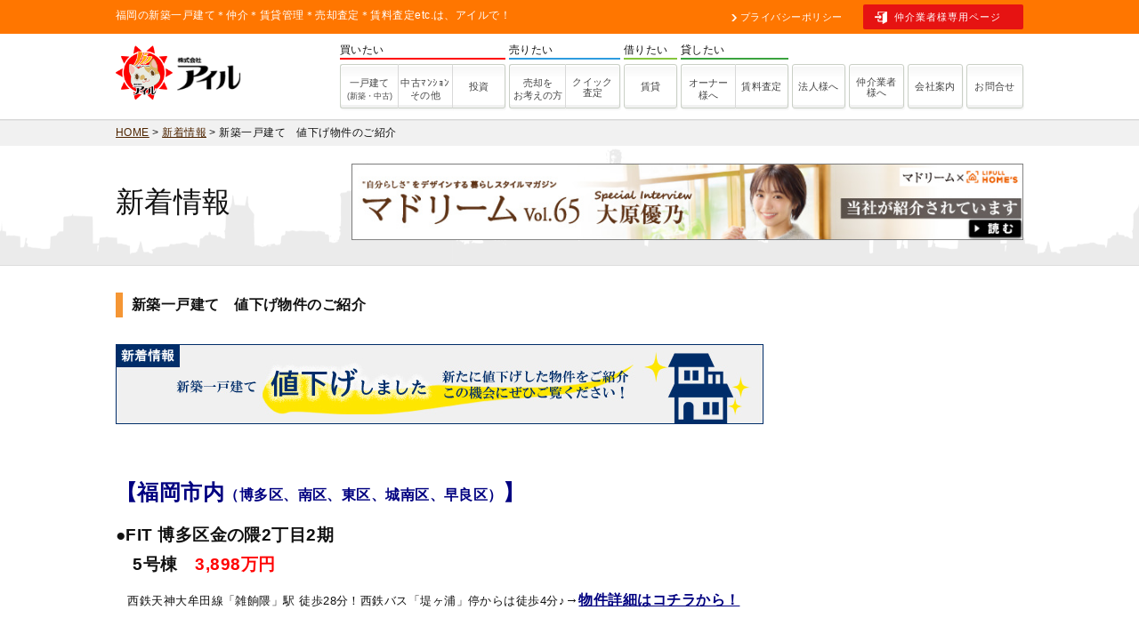

--- FILE ---
content_type: text/html; charset=UTF-8
request_url: https://www.ill-f.co.jp/post-139270/
body_size: 11890
content:
	<!DOCTYPE html>
	<html lang="ja">
	<head>
		<meta charset="UTF-8">
					<title>新築一戸建て　値下げ物件のご紹介 ｜ 不動産のアイル：福岡(博多)で不動産売買・仲介・賃貸管理</title>
			
		<meta http-equiv="X-UA-Compatible" content="IE=edge,chrome=1">
		<meta name="viewport" content="width=device-width, initial-scale=1.0">
		<link rel="shortcut icon" href="https://www.ill-f.co.jp/wp/img/favicon.ico" >
		<link rel="stylesheet" href="https://www.ill-f.co.jp/wp/css/base.css?ver=784325751">
		<link rel="stylesheet" href="https://www.ill-f.co.jp/wp/css/custom.css?ver=1277098329">
		<link rel="stylesheet" href="https://www.ill-f.co.jp/wp/plugins/slick/slick.css" />
		<link rel="stylesheet" href="https://www.ill-f.co.jp/wp/plugins/slick/slick-theme.css" />
		<link rel="stylesheet" href="https://use.fontawesome.com/releases/v5.6.3/css/all.css" integrity="sha384-UHRtZLI+pbxtHCWp1t77Bi1L4ZtiqrqD80Kn4Z8NTSRyMA2Fd33n5dQ8lWUE00s/" crossorigin="anonymous">
		<link rel="stylesheet" href="https://www.ill-f.co.jp/wp/plugins/lightbox/css/lightbox.css">
		<script src="https://use.fontawesome.com/667185f13e.js"></script>
		<script src="//ajax.googleapis.com/ajax/libs/jquery/1/jquery.min.js"></script>
		<script src="//code.jquery.com/jquery-migrate-1.2.1.min.js"></script>
		<script src="https://code.jquery.com/ui/1.11.3/jquery-ui.js"></script>
		<!--[if lt IE 9]><script src="//html5shiv.googlecode.com/svn/trunk/html5.js"></script><![endif]-->
		<script src="//cdnjs.cloudflare.com/ajax/libs/magnific-popup.js/1.1.0/jquery.magnific-popup.min.js"></script>
		<script src="https://www.ill-f.co.jp/wp/plugins/slick/slick.min.js"></script>
		<script src="https://www.ill-f.co.jp/wp/js/script.js"></script>

			

		<script>
		$(function(){
			$('.popup-iframe').magnificPopup({type: 'iframe',mainClass: 'mfp-fade',removalDelay: 200,preloader: false});
		});
		</script>


		
		

			

		<!-- Global site tag (gtag.js) - Google Ads: 956107233 -->
		<script async src="https://www.googletagmanager.com/gtag/js?id=AW-956107233"></script>
		<script>
			window.dataLayer = window.dataLayer || [];
			function gtag(){dataLayer.push(arguments);}
			gtag('js', new Date());

			gtag('config', 'AW-956107233');
		</script>

		<!-- Event snippet for 物件問い合わせ conversion page -->
		<script>
		window.addEventListener('DOMContentLoaded', function() {
		if(window.location.href.includes('/prop_contact/prop_comp/')){
		gtag('event', 'conversion', { 'send_to': 'AW-956107233/hY5qCICd_dcDEOGT9McD' });
		}})   
		</script>


		
	<link rel="preconnect" href="https://fonts.googleapis.com">
	<link rel="preconnect" href="https://fonts.gstatic.com" crossorigin>
	<link href="https://fonts.googleapis.com/css2?family=Noto+Sans+JP:wght@400;500;600;700&family=Noto+Serif+JP:wght@400;500;600;700;900&display=swap" rel="stylesheet">

	<meta name="keywords" content="アイル,賃貸,福岡,博多,不動産,賃貸管理,売買,仲介,買取,部屋,探し,新築一戸建て,不動産管理" />
<meta name="description" content="&nbsp; 【福岡市内（博多区、南区、東区、城南区、早良区）】 ●FIT 博多区金の隈2丁目2期　5号棟　3,898万円 　西鉄天神大牟田線「雑餉隈」駅 徒歩28分！西鉄バス「堤ヶ浦」停からは徒歩4分♪→物件詳細はコチラから！ &amp;nbsp" />
<meta name='robots' content='max-image-preview:large' />
	<style>img:is([sizes="auto" i], [sizes^="auto," i]) { contain-intrinsic-size: 3000px 1500px }</style>
	<link rel='dns-prefetch' href='//www.googletagmanager.com' />
<link rel="alternate" type="application/rss+xml" title="不動産のアイル：福岡(博多)で不動産売買・仲介・賃貸管理 &raquo; 新築一戸建て　値下げ物件のご紹介 のコメントのフィード" href="https://www.ill-f.co.jp/post-139270/feed/" />
<link rel='stylesheet' id='wp-block-library-css' href='https://www.ill-f.co.jp/wp/wp-includes/css/dist/block-library/style.min.css?ver=6.8.3' type='text/css' media='all' />
<style id='classic-theme-styles-inline-css' type='text/css'>
/*! This file is auto-generated */
.wp-block-button__link{color:#fff;background-color:#32373c;border-radius:9999px;box-shadow:none;text-decoration:none;padding:calc(.667em + 2px) calc(1.333em + 2px);font-size:1.125em}.wp-block-file__button{background:#32373c;color:#fff;text-decoration:none}
</style>
<style id='global-styles-inline-css' type='text/css'>
:root{--wp--preset--aspect-ratio--square: 1;--wp--preset--aspect-ratio--4-3: 4/3;--wp--preset--aspect-ratio--3-4: 3/4;--wp--preset--aspect-ratio--3-2: 3/2;--wp--preset--aspect-ratio--2-3: 2/3;--wp--preset--aspect-ratio--16-9: 16/9;--wp--preset--aspect-ratio--9-16: 9/16;--wp--preset--color--black: #000000;--wp--preset--color--cyan-bluish-gray: #abb8c3;--wp--preset--color--white: #ffffff;--wp--preset--color--pale-pink: #f78da7;--wp--preset--color--vivid-red: #cf2e2e;--wp--preset--color--luminous-vivid-orange: #ff6900;--wp--preset--color--luminous-vivid-amber: #fcb900;--wp--preset--color--light-green-cyan: #7bdcb5;--wp--preset--color--vivid-green-cyan: #00d084;--wp--preset--color--pale-cyan-blue: #8ed1fc;--wp--preset--color--vivid-cyan-blue: #0693e3;--wp--preset--color--vivid-purple: #9b51e0;--wp--preset--gradient--vivid-cyan-blue-to-vivid-purple: linear-gradient(135deg,rgba(6,147,227,1) 0%,rgb(155,81,224) 100%);--wp--preset--gradient--light-green-cyan-to-vivid-green-cyan: linear-gradient(135deg,rgb(122,220,180) 0%,rgb(0,208,130) 100%);--wp--preset--gradient--luminous-vivid-amber-to-luminous-vivid-orange: linear-gradient(135deg,rgba(252,185,0,1) 0%,rgba(255,105,0,1) 100%);--wp--preset--gradient--luminous-vivid-orange-to-vivid-red: linear-gradient(135deg,rgba(255,105,0,1) 0%,rgb(207,46,46) 100%);--wp--preset--gradient--very-light-gray-to-cyan-bluish-gray: linear-gradient(135deg,rgb(238,238,238) 0%,rgb(169,184,195) 100%);--wp--preset--gradient--cool-to-warm-spectrum: linear-gradient(135deg,rgb(74,234,220) 0%,rgb(151,120,209) 20%,rgb(207,42,186) 40%,rgb(238,44,130) 60%,rgb(251,105,98) 80%,rgb(254,248,76) 100%);--wp--preset--gradient--blush-light-purple: linear-gradient(135deg,rgb(255,206,236) 0%,rgb(152,150,240) 100%);--wp--preset--gradient--blush-bordeaux: linear-gradient(135deg,rgb(254,205,165) 0%,rgb(254,45,45) 50%,rgb(107,0,62) 100%);--wp--preset--gradient--luminous-dusk: linear-gradient(135deg,rgb(255,203,112) 0%,rgb(199,81,192) 50%,rgb(65,88,208) 100%);--wp--preset--gradient--pale-ocean: linear-gradient(135deg,rgb(255,245,203) 0%,rgb(182,227,212) 50%,rgb(51,167,181) 100%);--wp--preset--gradient--electric-grass: linear-gradient(135deg,rgb(202,248,128) 0%,rgb(113,206,126) 100%);--wp--preset--gradient--midnight: linear-gradient(135deg,rgb(2,3,129) 0%,rgb(40,116,252) 100%);--wp--preset--font-size--small: 13px;--wp--preset--font-size--medium: 20px;--wp--preset--font-size--large: 36px;--wp--preset--font-size--x-large: 42px;--wp--preset--spacing--20: 0.44rem;--wp--preset--spacing--30: 0.67rem;--wp--preset--spacing--40: 1rem;--wp--preset--spacing--50: 1.5rem;--wp--preset--spacing--60: 2.25rem;--wp--preset--spacing--70: 3.38rem;--wp--preset--spacing--80: 5.06rem;--wp--preset--shadow--natural: 6px 6px 9px rgba(0, 0, 0, 0.2);--wp--preset--shadow--deep: 12px 12px 50px rgba(0, 0, 0, 0.4);--wp--preset--shadow--sharp: 6px 6px 0px rgba(0, 0, 0, 0.2);--wp--preset--shadow--outlined: 6px 6px 0px -3px rgba(255, 255, 255, 1), 6px 6px rgba(0, 0, 0, 1);--wp--preset--shadow--crisp: 6px 6px 0px rgba(0, 0, 0, 1);}:where(.is-layout-flex){gap: 0.5em;}:where(.is-layout-grid){gap: 0.5em;}body .is-layout-flex{display: flex;}.is-layout-flex{flex-wrap: wrap;align-items: center;}.is-layout-flex > :is(*, div){margin: 0;}body .is-layout-grid{display: grid;}.is-layout-grid > :is(*, div){margin: 0;}:where(.wp-block-columns.is-layout-flex){gap: 2em;}:where(.wp-block-columns.is-layout-grid){gap: 2em;}:where(.wp-block-post-template.is-layout-flex){gap: 1.25em;}:where(.wp-block-post-template.is-layout-grid){gap: 1.25em;}.has-black-color{color: var(--wp--preset--color--black) !important;}.has-cyan-bluish-gray-color{color: var(--wp--preset--color--cyan-bluish-gray) !important;}.has-white-color{color: var(--wp--preset--color--white) !important;}.has-pale-pink-color{color: var(--wp--preset--color--pale-pink) !important;}.has-vivid-red-color{color: var(--wp--preset--color--vivid-red) !important;}.has-luminous-vivid-orange-color{color: var(--wp--preset--color--luminous-vivid-orange) !important;}.has-luminous-vivid-amber-color{color: var(--wp--preset--color--luminous-vivid-amber) !important;}.has-light-green-cyan-color{color: var(--wp--preset--color--light-green-cyan) !important;}.has-vivid-green-cyan-color{color: var(--wp--preset--color--vivid-green-cyan) !important;}.has-pale-cyan-blue-color{color: var(--wp--preset--color--pale-cyan-blue) !important;}.has-vivid-cyan-blue-color{color: var(--wp--preset--color--vivid-cyan-blue) !important;}.has-vivid-purple-color{color: var(--wp--preset--color--vivid-purple) !important;}.has-black-background-color{background-color: var(--wp--preset--color--black) !important;}.has-cyan-bluish-gray-background-color{background-color: var(--wp--preset--color--cyan-bluish-gray) !important;}.has-white-background-color{background-color: var(--wp--preset--color--white) !important;}.has-pale-pink-background-color{background-color: var(--wp--preset--color--pale-pink) !important;}.has-vivid-red-background-color{background-color: var(--wp--preset--color--vivid-red) !important;}.has-luminous-vivid-orange-background-color{background-color: var(--wp--preset--color--luminous-vivid-orange) !important;}.has-luminous-vivid-amber-background-color{background-color: var(--wp--preset--color--luminous-vivid-amber) !important;}.has-light-green-cyan-background-color{background-color: var(--wp--preset--color--light-green-cyan) !important;}.has-vivid-green-cyan-background-color{background-color: var(--wp--preset--color--vivid-green-cyan) !important;}.has-pale-cyan-blue-background-color{background-color: var(--wp--preset--color--pale-cyan-blue) !important;}.has-vivid-cyan-blue-background-color{background-color: var(--wp--preset--color--vivid-cyan-blue) !important;}.has-vivid-purple-background-color{background-color: var(--wp--preset--color--vivid-purple) !important;}.has-black-border-color{border-color: var(--wp--preset--color--black) !important;}.has-cyan-bluish-gray-border-color{border-color: var(--wp--preset--color--cyan-bluish-gray) !important;}.has-white-border-color{border-color: var(--wp--preset--color--white) !important;}.has-pale-pink-border-color{border-color: var(--wp--preset--color--pale-pink) !important;}.has-vivid-red-border-color{border-color: var(--wp--preset--color--vivid-red) !important;}.has-luminous-vivid-orange-border-color{border-color: var(--wp--preset--color--luminous-vivid-orange) !important;}.has-luminous-vivid-amber-border-color{border-color: var(--wp--preset--color--luminous-vivid-amber) !important;}.has-light-green-cyan-border-color{border-color: var(--wp--preset--color--light-green-cyan) !important;}.has-vivid-green-cyan-border-color{border-color: var(--wp--preset--color--vivid-green-cyan) !important;}.has-pale-cyan-blue-border-color{border-color: var(--wp--preset--color--pale-cyan-blue) !important;}.has-vivid-cyan-blue-border-color{border-color: var(--wp--preset--color--vivid-cyan-blue) !important;}.has-vivid-purple-border-color{border-color: var(--wp--preset--color--vivid-purple) !important;}.has-vivid-cyan-blue-to-vivid-purple-gradient-background{background: var(--wp--preset--gradient--vivid-cyan-blue-to-vivid-purple) !important;}.has-light-green-cyan-to-vivid-green-cyan-gradient-background{background: var(--wp--preset--gradient--light-green-cyan-to-vivid-green-cyan) !important;}.has-luminous-vivid-amber-to-luminous-vivid-orange-gradient-background{background: var(--wp--preset--gradient--luminous-vivid-amber-to-luminous-vivid-orange) !important;}.has-luminous-vivid-orange-to-vivid-red-gradient-background{background: var(--wp--preset--gradient--luminous-vivid-orange-to-vivid-red) !important;}.has-very-light-gray-to-cyan-bluish-gray-gradient-background{background: var(--wp--preset--gradient--very-light-gray-to-cyan-bluish-gray) !important;}.has-cool-to-warm-spectrum-gradient-background{background: var(--wp--preset--gradient--cool-to-warm-spectrum) !important;}.has-blush-light-purple-gradient-background{background: var(--wp--preset--gradient--blush-light-purple) !important;}.has-blush-bordeaux-gradient-background{background: var(--wp--preset--gradient--blush-bordeaux) !important;}.has-luminous-dusk-gradient-background{background: var(--wp--preset--gradient--luminous-dusk) !important;}.has-pale-ocean-gradient-background{background: var(--wp--preset--gradient--pale-ocean) !important;}.has-electric-grass-gradient-background{background: var(--wp--preset--gradient--electric-grass) !important;}.has-midnight-gradient-background{background: var(--wp--preset--gradient--midnight) !important;}.has-small-font-size{font-size: var(--wp--preset--font-size--small) !important;}.has-medium-font-size{font-size: var(--wp--preset--font-size--medium) !important;}.has-large-font-size{font-size: var(--wp--preset--font-size--large) !important;}.has-x-large-font-size{font-size: var(--wp--preset--font-size--x-large) !important;}
:where(.wp-block-post-template.is-layout-flex){gap: 1.25em;}:where(.wp-block-post-template.is-layout-grid){gap: 1.25em;}
:where(.wp-block-columns.is-layout-flex){gap: 2em;}:where(.wp-block-columns.is-layout-grid){gap: 2em;}
:root :where(.wp-block-pullquote){font-size: 1.5em;line-height: 1.6;}
</style>
<link rel='stylesheet' id='contact-form-7-css' href='https://www.ill-f.co.jp/wp/wp-content/plugins/contact-form-7/includes/css/styles.css?ver=6.1.2' type='text/css' media='all' />
<link rel='stylesheet' id='wpdm-fonticon-css' href='https://www.ill-f.co.jp/wp/wp-content/plugins/download-manager/assets/wpdm-iconfont/css/wpdm-icons.css?ver=6.8.3' type='text/css' media='all' />
<link rel='stylesheet' id='wpdm-front-css' href='https://www.ill-f.co.jp/wp/wp-content/plugins/download-manager/assets/css/front.min.css?ver=6.8.3' type='text/css' media='all' />
<link rel='stylesheet' id='cf7cf-style-css' href='https://www.ill-f.co.jp/wp/wp-content/plugins/cf7-conditional-fields/style.css?ver=2.6.4' type='text/css' media='all' />
<script type="text/javascript" src="https://www.ill-f.co.jp/wp/wp-includes/js/jquery/jquery.min.js?ver=3.7.1" id="jquery-core-js"></script>
<script type="text/javascript" src="https://www.ill-f.co.jp/wp/wp-includes/js/jquery/jquery-migrate.min.js?ver=3.4.1" id="jquery-migrate-js"></script>
<script type="text/javascript" src="https://www.ill-f.co.jp/wp/wp-content/plugins/download-manager/assets/js/wpdm.min.js?ver=6.8.3" id="wpdm-frontend-js-js"></script>
<script type="text/javascript" id="wpdm-frontjs-js-extra">
/* <![CDATA[ */
var wpdm_url = {"home":"https:\/\/www.ill-f.co.jp\/","site":"https:\/\/www.ill-f.co.jp\/wp\/","ajax":"https:\/\/www.ill-f.co.jp\/wp\/wp-admin\/admin-ajax.php"};
var wpdm_js = {"spinner":"<i class=\"wpdm-icon wpdm-sun wpdm-spin\"><\/i>","client_id":"5df9382baf851db55b0b1100d9c55334"};
var wpdm_strings = {"pass_var":"\u30d1\u30b9\u30ef\u30fc\u30c9\u78ba\u8a8d\u5b8c\u4e86 !","pass_var_q":"\u30c0\u30a6\u30f3\u30ed\u30fc\u30c9\u3092\u958b\u59cb\u3059\u308b\u306b\u306f\u3001\u6b21\u306e\u30dc\u30bf\u30f3\u3092\u30af\u30ea\u30c3\u30af\u3057\u3066\u304f\u3060\u3055\u3044\u3002","start_dl":"\u30c0\u30a6\u30f3\u30ed\u30fc\u30c9\u958b\u59cb"};
/* ]]> */
</script>
<script type="text/javascript" src="https://www.ill-f.co.jp/wp/wp-content/plugins/download-manager/assets/js/front.min.js?ver=3.3.24" id="wpdm-frontjs-js"></script>

<!-- Site Kit によって追加された Google タグ（gtag.js）スニペット -->
<!-- Google アナリティクス スニペット (Site Kit が追加) -->
<script type="text/javascript" src="https://www.googletagmanager.com/gtag/js?id=G-V182YMSFZ4" id="google_gtagjs-js" async></script>
<script type="text/javascript" id="google_gtagjs-js-after">
/* <![CDATA[ */
window.dataLayer = window.dataLayer || [];function gtag(){dataLayer.push(arguments);}
gtag("set","linker",{"domains":["www.ill-f.co.jp"]});
gtag("js", new Date());
gtag("set", "developer_id.dZTNiMT", true);
gtag("config", "G-V182YMSFZ4");
/* ]]> */
</script>
<link rel="https://api.w.org/" href="https://www.ill-f.co.jp/wp-json/" /><link rel="alternate" title="JSON" type="application/json" href="https://www.ill-f.co.jp/wp-json/wp/v2/posts/139270" /><link rel="alternate" title="oEmbed (JSON)" type="application/json+oembed" href="https://www.ill-f.co.jp/wp-json/oembed/1.0/embed?url=https%3A%2F%2Fwww.ill-f.co.jp%2Fpost-139270%2F" />
<link rel="alternate" title="oEmbed (XML)" type="text/xml+oembed" href="https://www.ill-f.co.jp/wp-json/oembed/1.0/embed?url=https%3A%2F%2Fwww.ill-f.co.jp%2Fpost-139270%2F&#038;format=xml" />
<meta name="generator" content="Site Kit by Google 1.165.0" /><link rel="canonical" href="https://www.ill-f.co.jp/post-139270/" />
<meta name="generator" content="WordPress Download Manager 3.3.24" />
                <style>
        /* WPDM Link Template Styles */        </style>
                <style>

            :root {
                --color-primary: #4a8eff;
                --color-primary-rgb: 74, 142, 255;
                --color-primary-hover: #5998ff;
                --color-primary-active: #3281ff;
                --color-secondary: #6c757d;
                --color-secondary-rgb: 108, 117, 125;
                --color-secondary-hover: #6c757d;
                --color-secondary-active: #6c757d;
                --color-success: #018e11;
                --color-success-rgb: 1, 142, 17;
                --color-success-hover: #0aad01;
                --color-success-active: #0c8c01;
                --color-info: #2CA8FF;
                --color-info-rgb: 44, 168, 255;
                --color-info-hover: #2CA8FF;
                --color-info-active: #2CA8FF;
                --color-warning: #FFB236;
                --color-warning-rgb: 255, 178, 54;
                --color-warning-hover: #FFB236;
                --color-warning-active: #FFB236;
                --color-danger: #ff5062;
                --color-danger-rgb: 255, 80, 98;
                --color-danger-hover: #ff5062;
                --color-danger-active: #ff5062;
                --color-green: #30b570;
                --color-blue: #0073ff;
                --color-purple: #8557D3;
                --color-red: #ff5062;
                --color-muted: rgba(69, 89, 122, 0.6);
                --wpdm-font: "Sen", -apple-system, BlinkMacSystemFont, "Segoe UI", Roboto, Helvetica, Arial, sans-serif, "Apple Color Emoji", "Segoe UI Emoji", "Segoe UI Symbol";
            }

            .wpdm-download-link.btn.btn-primary {
                border-radius: 4px;
            }


        </style>
        </head>


<body id="top">
	<p id="pagetop"><a href="#top"><img src="https://www.ill-f.co.jp/wp/img/totop.png" alt="賃貸管理のアイル福岡"></a></p>
	<!-- ヘッダー -->
	<div id="header">
		<div class="inner">
			<h1 style="line-height: 34px">福岡の新築一戸建て＊仲介＊賃貸管理＊売却査定＊賃料査定etc.は、アイルで！</h1>
			<div class="info">
				<a href="https://www.ill-f.co.jp/privacy"><span class="icn_header_arrow"></span>プライバシーポリシー</a>
				<a href="https://www.ill-f.co.jp/chukai" class="btn_login"><span class="icn_login"></span>仲介業者様専用ページ</a>	
			</div>
		</div>
	</div><!-- // ヘッダー -->

	<!-- ナビゲーション -->
	<div id="navigation" style="margin-top: 12px;margin-bottom: 12px">
		<div class="inner" style="display: flex;justify-content: space-between;">
			<div class="logo" style="float: none;">
				<a href="https://www.ill-f.co.jp" style="display: flex;align-items: center">
					<img src="https://www.ill-f.co.jp/wp/img/logo2.png" height="64" alt="株式会社アイル"><img src="https://www.ill-f.co.jp/wp/img/logo3.png" height="43" alt="株式会社アイル">
				</a>
			</div>
			<div class="gnavi" style="float: none">
				<ul>
					<li>
						<dl>
							<dt class="buy" style="border-bottom: solid 2px #ff0000;">買いたい</dt>
							<dd>
								<a href="https://www.ill-f.jp/" class="navi-btn--left--2 others">一戸建て<br><span style="font-size: smaller">(新築・中古)</span></a>
								<a href="https://www.ill-f.co.jp/list-vacancy" class="navi-btn--middle--2 vacancy"><span style="padding-bottom: 10px">中古ﾏﾝｼｮﾝ</span><br>その他</a>	
								<a href="https://www.ill-f.co.jp/list-investment" class="navi-btn--right invest">投資</a>
							</dd>
						</dl>
					</li>
					<li>
						<dl>
							<dt class="sell">売りたい</dt>
							<dd>
								<a href="https://www.ill-f.co.jp/buy_sell" class="navi-btn--left--2 buy_sell">売却を<br>お考えの方</a>
								<a href="https://www.ill-f.co.jp/buy_sell/assessment" class="navi-btn--right--2 assessment">クイック<br>査定</a>
							</dd>
						</dl>
					</li>
					<li>
						<dl>
							<dt class="rent">借りたい</dt>
							<dd>
								<a href="http://www.ill-chintai.com/" class="navi-btn rent_room">賃貸</a>
							</dd>
						</dl>
					</li>				
					<li>
						<dl>
							<dt class="lend">貸したい</dt>
							<dd>
								<a href="https://www.ill-f.co.jp/kashitai" class="navi-btn--left--2 owners">オーナー<br>様へ</a>
								<a href="https://www.ill-f.co.jp/kashitai/c_satei" class="navi-btn--right rent_assesment">賃料査定</a>
							</dd>
						</dl>
					</li>				
					<!--
					<li>
						<div class="simple_nav">
							<a href="https://www.ill-f.co.jp/architect_office" class="navi-btn--2 office">一級建築<br>士事務所</a>
						</div>
					</li>-->				
					<li>
						<div class="simple_nav">
							<a href="https://www.ill-f.co.jp/houjin" class="navi-btn ren_houjin">法人様へ</a>
							</div>
					</li>
					<li>
						<div class="simple_nav">
							<a href="https://www.ill-f.co.jp/chukai" class="navi-btn--2 ren_chintai">仲介業者<br>様へ</a>
						</div>
					</li>
					<li>
						<div class="simple_nav">
							<a href="https://www.ill-f.co.jp/company" class="navi-btn com_gaiyo">会社案内</a>
						</div>
					</li>
					<li>
						<div class="simple_nav">
							<a href="https://www.ill-f.co.jp/contact" class="navi-btn info">お問合せ</a>
						</div>
					</li>				
				</ul>
			</div>
		</div>
	</div><!-- // ナビゲーション -->

	<div class="clearfix mt-10"></div>

	
<!-- パンくず -->		
<div id="bread_crumb">
	<article class="inner">
		<div id="breadCrumb" class="breadcrumbs" typeof="BreadcrumbList" vocab="https://schema.org/">
		    <!-- Breadcrumb NavXT 7.4.1 -->
<span property="itemListElement" typeof="ListItem"><a property="item" typeof="WebPage" title="Go to 不動産のアイル：福岡(博多)で不動産売買・仲介・賃貸管理." href="https://www.ill-f.co.jp" class="home"><span property="name">HOME</span></a><meta property="position" content="1"></span> &gt; <span property="itemListElement" typeof="ListItem"><a property="item" typeof="WebPage" title="Go to the 新着情報 category archives." href="https://www.ill-f.co.jp/category/news/" class="taxonomy category"><span property="name">新着情報</span></a><meta property="position" content="2"></span> &gt; <span class="post post-post current-item">新築一戸建て　値下げ物件のご紹介</span>		</div>
	</article>
</div><!-- // パンくず -->




<div id="category_title">
	<div class="category-inner">
		<div class="categor-title">
						<h2 class="news">新着情報</h2>
						</div>
				<div class="category-banner">
			<a href="https://madream.jp/book/group/ill/" target="_blank"><img src="https://madream.jp/bnr_indivi/ill_833_95.jpg" border="0" alt="マドリームに紹介されました"></a> 
		</div>
			</div>
</div><!-- //カテゴリタイトル-->        
	


<!-- サブナビゲーション -->
<div id="sub_navi">
		<div class="inner">        
			
			        
		</div>    
</div><!-- //サブナビゲーション -->

	<!-- カテゴリタイトル -->
		<div id="page">
			<div id="contents">
					<div id="main" style="width: 1020px;">
							<div id="page_title" style="border-left: 8px solid #F59634;margin-bottom:30px;">
									<h4 style="padding-left: 10px">新築一戸建て　値下げ物件のご紹介</h4>
							</div>        
	<p><img decoding="async" src="https://www.ill-f.co.jp/wp/img/2022/07/d94b0e24a902e50e7af5bc15ab8f8445.jpg" alt="" width="728" height="90" /></p>
<p>&nbsp;</p>
<p><span style="font-size: 18pt; color: #000080;"><strong>【福岡市内<span style="font-size: 12pt;">（博多区、南区、東区、城南区、早良区）</span>】</strong></span></p>
<p><strong><span style="font-size: 14pt;">●FIT 博多区金の隈2丁目2期</span></strong><br /><strong><span style="font-size: 14pt;">　5号棟　<span style="color: #ff0000;">3,898万円</span></span></strong></p>
<p><span style="font-size: 10pt;">　西鉄天神大牟田線「雑餉隈」駅 徒歩28分！西鉄バス「堤ヶ浦」停からは徒歩4分♪</span>→<span style="color: #000080;"><strong><span style="font-size: 12pt;"><a style="color: #000080;" href="https://www.ill-f.jp/estate.php?bid=10015340">物件詳細はコチラから！</a></span></strong></span></p>
<p>&nbsp;</p>
<p><strong><span style="font-size: 14pt;">●Livele Garden.S 南区野多目第四</span></strong><br /><strong><span style="font-size: 14pt;">　1号棟　<span style="color: #ff0000;">3,098万円</span></span></strong><br /><strong><span style="font-size: 14pt;">　2号棟　<span style="color: #ff0000;">3,238万円</span></span></strong></p>
<p><span style="font-size: 10pt;">西鉄天神大牟田線「大橋」駅 徒歩25分！西鉄バス「野多目小学校前」停は徒歩5分♪</span>→<span style="color: #000080;"><strong><span style="font-size: 12pt;"><a style="color: #000080;" href="https://www.ill-f.jp/estate.php?bid=10016860">物件詳細はコチラから！</a></span></strong></span></p>
<p>&nbsp;</p>
<p><strong><span style="font-size: 14pt;">●FIT 南区若久6丁目6期</span></strong><br /><strong><span style="font-size: 14pt;">　1号棟　<span style="color: #ff0000;">4,098万円</span></span></strong></p>
<p><span style="font-size: 10pt;">　西鉄天神大牟田線「大橋」駅 徒歩36分！西鉄バス「松ヶ枝口」停からは徒歩5分♪</span>→<span style="color: #000080;"><strong><span style="font-size: 12pt;"><a style="color: #000080;" href="https://www.ill-f.jp/estate.php?bid=10016120">物件詳細はコチラから！</a></span></strong></span></p>
<p>&nbsp;</p>
<p>&nbsp;</p>
<p><strong><span style="font-size: 14pt;">●FIT 南区中尾2丁目3期</span></strong><br /><strong><span style="font-size: 14pt;">　1号棟　<span style="color: #ff0000;">3,698万円</span></span></strong></p>
<p><span style="font-size: 10pt;">　西鉄天神大牟田線「大橋」駅 徒歩35分！西鉄バス「緑ヶ丘住宅」停から徒歩1分♪</span>→<span style="color: #000080;"><strong><span style="font-size: 12pt;"><a style="color: #000080;" href="https://www.ill-f.jp/estate.php?bid=10016080">物件詳細はコチラから！</a></span></strong></span></p>
<p>&nbsp;</p>
<p><strong><span style="font-size: 14pt;">●FIT 南区大平寺1丁目5期</span></strong><br /><strong><span style="font-size: 14pt;">　1号棟　<span style="color: #ff0000;">3,398万円</span></span></strong></p>
<p><span style="font-size: 10pt;">地下鉄七隈線「福大前」駅 徒歩52分！西鉄バス「大平寺」停からは徒歩2分の立地♪</span>→<span style="color: #000080;"><strong><span style="font-size: 12pt;"><a style="color: #000080;" href="https://www.ill-f.jp/estate.php?bid=10015420">物件詳細はコチラから！</a></span></strong></span></p>
<p>&nbsp;</p>
<p><strong><span style="font-size: 14pt;">●Ricca 南区老司2丁目1期</span></strong><br /><strong><span style="font-size: 14pt;">　1号棟　<span style="color: #ff0000;">3,998万円</span></span></strong><br /><strong><span style="font-size: 14pt;">　2号棟　<span style="color: #ff0000;">3,898万円</span></span></strong></p>
<p><span style="font-size: 10pt;">西鉄天神大牟田線「大橋」駅 徒歩37分！西鉄バス「老司小学校」停からは徒歩1分♪</span>→<span style="color: #000080;"><strong><span style="font-size: 12pt;"><a style="color: #000080;" href="https://www.ill-f.jp/estate.php?bid=10013861">物件詳細はコチラから！</a></span></strong></span></p>
<p>&nbsp;</p>
<p>&nbsp;</p>
<p><strong><span style="font-size: 14pt;">●FIT 東区舞松原2丁目1期</span></strong></p>
<p><strong><span style="font-size: 14pt;">　1号棟　<span style="color: #ff0000;">4,298万円</span></span></strong><br /><strong><span style="font-size: 14pt;">　2号棟　<span style="color: #ff0000;">3,998万円</span></span></strong></p>
<p><strong><span style="font-size: 14pt;">　3号棟　<span style="color: #ff0000;">4,298万円</span></span></strong></p>
<p><span style="font-size: 10pt;">　  JR香椎線「舞松原」駅 徒歩12分！JR鹿児島本線「千早」駅も徒歩17分の立地♪</span>→<span style="color: #000080;"><strong><span style="font-size: 12pt;"><a style="color: #000080;" href="https://www.ill-f.jp/estate.php?bid=10014200">物件詳細はコチラから！</a></span></strong></span></p>
<p>&nbsp;</p>
<p><strong><span style="font-size: 14pt;">●FIT 東区舞松原3丁目2期</span></strong><br /><strong><span style="font-size: 14pt;">　1号棟　<span style="color: #ff0000;">4,298万円</span></span></strong></p>
<p><span style="font-size: 10pt;">　  JR香椎線「舞松原」駅 徒歩11分！JR鹿児島本線「香椎」駅からも徒歩15分！♪</span>→<span style="color: #000080;"><strong><span style="font-size: 12pt;"><a style="color: #000080;" href="https://www.ill-f.jp/estate.php?bid=10014910">物件詳細はコチラから！</a></span></strong></span></p>
<p>&nbsp;</p>
<p><strong><span style="font-size: 14pt;">●Ricca 東区箱崎6丁目1期</span></strong><br /><strong><span style="font-size: 14pt;">　1号棟　<span style="color: #ff0000;">4,798万円</span></span></strong></p>
<p><span style="font-size: 10pt;">　  JR鹿児島本線「箱崎」駅 徒歩7分！地下鉄箱崎線「箱崎九大前」駅も徒歩10分♪</span>→<span style="color: #000080;"><strong><span style="font-size: 12pt;"><a style="color: #000080;" href="https://www.ill-f.jp/estate.php?bid=10014921">物件詳細はコチラから！</a></span></strong></span></p>
<p>&nbsp;</p>
<p><strong><span style="font-size: 14pt;">●FIT 東区松崎1丁目2期</span></strong><br /><strong><span style="font-size: 14pt;">　1号棟　<span style="color: #ff0000;">3,698万円</span></span></strong><br /><strong><span style="font-size: 14pt;">　2号棟　<span style="color: #ff0000;">3,598万円</span></span></strong></p>
<p><span style="font-size: 10pt;">　西鉄貝塚線「名島」駅 徒歩17分！西鉄バス「火の見下」停からは徒歩2分の立地♪</span>→<span style="color: #000080;"><strong><span style="font-size: 12pt;"><a style="color: #000080;" href="https://www.ill-f.jp/estate.php?bid=10016140">物件詳細はコチラから！</a></span></strong></span></p>
<p>&nbsp;</p>
<p><strong><span style="font-size: 14pt;">●FIT 東区青葉3丁目2期</span></strong><br /><strong><span style="font-size: 14pt;">　2号棟　<span style="color: #ff0000;">3,698万円</span></span></strong></p>
<p><span style="font-size: 10pt;">　　  JR香椎線「舞松原」駅 徒歩14分！西鉄バス「青葉台入口」停からは徒歩4分♪</span>→<span style="color: #000080;"><strong><span style="font-size: 12pt;"><a style="color: #000080;" href="https://www.ill-f.jp/estate.php?bid=10005380">物件詳細はコチラから！</a></span></strong></span></p>
<p>&nbsp;</p>
<p><strong><span style="font-size: 14pt;">●Livele Garden.S 城南区樋井川6丁目</span></strong><br /><strong><span style="font-size: 14pt;">　1号棟　<span style="color: #ff0000;">4,318万円</span></span></strong></p>
<p><span style="font-size: 10pt;">　地下鉄七隈線「福大前」駅 徒歩34分！西鉄バス「横内」停からは徒歩6分の立地♪</span>→<span style="color: #000080;"><strong><span style="font-size: 12pt;"><a style="color: #000080;" href="https://www.ill-f.jp/estate.php?bid=10013460">物件詳細はコチラから！</a></span></strong></span></p>
<p>&nbsp;</p>
<p>&nbsp;</p>
<p><strong><span style="font-size: 14pt;">●FIT 早良区四箇2丁目2期</span></strong></p>
<p><strong><span style="font-size: 14pt;">　1号棟　<span style="color: #ff0000;">3,498万円</span></span></strong></p>
<p><span style="font-size: 10pt;">　地下鉄七隈線「次郎丸」駅 徒歩33分！西鉄バス「四箇」停からは徒歩3分の立地♪</span>→<span style="color: #000080;"><strong><span style="font-size: 12pt;"><a style="color: #000080;" href="https://www.ill-f.jp/estate.php?bid=10012862">物件詳細はコチラから！</a></span></strong></span></p>
<p>&nbsp;</p>
<p>&nbsp;</p>
<p>&nbsp;</p>
<p><span style="color: #000080;"><strong><span style="font-size: 18pt;">【近隣東部<span style="font-size: 12pt;">（糟屋郡）</span>】</span></strong></span><br /><strong><span style="font-size: 14pt;">●FIT 志免町志免中央2丁目1期</span></strong><br /><strong><span style="font-size: 14pt;">　1号棟　<span style="color: #ff0000;">3,998万円</span></span></strong><br /><strong><span style="font-size: 14pt;">　3号棟　<span style="color: #ff0000;">3,498万円</span></span></strong></p>
<p><span style="font-size: 10pt;">  JR香椎線「酒殿」駅 徒歩25分！西鉄バス「志免鉄道公園」停から徒歩2分の立地♪</span>→<span style="color: #000080;"><strong><span style="font-size: 12pt;"><a style="color: #000080;" href="https://www.ill-f.jp/estate.php?bid=10013062">物件詳細はコチラから！</a></span></strong></span></p>
<p>&nbsp;</p>
<p>&nbsp;</p>
<p>&nbsp;</p>
<p><span style="color: #000080;"><strong><span style="font-size: 18pt;">【近隣南部<span style="font-size: 12pt;">（那珂川市、春日市）</span>】</span></strong></span><br /><strong><span style="font-size: 14pt;">●FIT 那珂川市道善2丁目1期</span></strong><br /><strong><span style="font-size: 14pt;">　2号棟　<span style="color: #ff0000;">3,698万円</span></span></strong><br /><strong><span style="font-size: 14pt;">　3号棟　<span style="color: #ff0000;">3,998万円</span></span></strong></p>
<p><span style="font-size: 10pt;">　  JR博多南線「博多南」駅 徒歩20分！西鉄バス「道善四角」停は徒歩2分の立地♪</span>→<span style="color: #000080;"><strong><span style="font-size: 12pt;"><a style="color: #000080;" href="https://www.ill-f.jp/estate.php?bid=10018240">物件詳細はコチラから！</a></span></strong></span></p>
<p>&nbsp;</p>
<p>&nbsp;</p>
<p><strong><span style="font-size: 14pt;">●Ricca 春日市小倉1期</span></strong><br /><strong><span style="font-size: 14pt;">　1号棟　<span style="color: #ff0000;">3,980万円</span></span></strong><br /><strong><span style="font-size: 14pt;">　2号棟　<span style="color: #ff0000;">3,880万円</span></span></strong></p>
<p><span style="font-size: 10pt;">　JR鹿児島本線「南福岡」駅 徒歩17分！西鉄バス「小倉2丁目」停からは徒歩8分♪</span>→<span style="color: #000080;"><strong><span style="font-size: 12pt;"><a style="color: #000080;" href="https://www.ill-f.jp/estate.php?bid=10008320">物件詳細はコチラから！</a></span></strong></span></p>
<p>&nbsp;</p>
<p><strong><span style="font-size: 14pt;">●Ricca 春日市弥生1期</span></strong><br /><strong><span style="font-size: 14pt;">1,2号棟　<span style="color: #ff0000;">3,838万円</span></span></strong></p>
<p><span style="font-size: 10pt;">  JR鹿児島本線「南福岡」駅 徒歩23分！西鉄バス「弥生一丁目」停からは徒歩4分♪</span>→<span style="color: #000080;"><strong><span style="font-size: 12pt;"><a style="color: #000080;" href="https://www.ill-f.jp/estate.php?bid=10014080">物件詳細はコチラから！</a></span></strong></span></p>
<p>&nbsp;</p>
<p><strong><span style="font-size: 14pt;">●Ricca 春日市松ヶ丘3期</span></strong><br /><strong><span style="font-size: 14pt;">1,2号棟　<span style="color: #ff0000;">3,748万円</span></span></strong></p>
<p><span style="font-size: 10pt;">　  JR博多南線「博多南」駅 徒歩34分！「松ヶ丘公民館前」バス停からは徒歩2分♪</span>→<span style="color: #000080;"><strong><span style="font-size: 12pt;"><a style="color: #000080;" href="https://www.ill-f.jp/estate.php?bid=10015502">物件詳細はコチラから！</a></span></strong></span></p>
<p>&nbsp;</p>
<p>&nbsp;</p>
<p>&nbsp;</p>
<p><span style="color: #000080;"><strong><span style="font-size: 18pt;">【近隣西部<span style="font-size: 12pt;">（糸島市）</span>】</span></strong></span></p>
<p><strong><span style="font-size: 14pt;">●Livele Garden.S 糸島市高田第十二</span></strong><br /><strong><span style="font-size: 14pt;">　1号棟　<span style="color: #ff0000;">3,798万円</span></span></strong></p>
<p><span style="font-size: 10pt;">　　  JR筑肥線「波多江」駅 徒歩14分！昭和バス「高田」停からは徒歩5分の立地♪</span>→<span style="color: #000080;"><strong><span style="font-size: 12pt;"><a style="color: #000080;" href="https://www.ill-f.jp/estate.php?bid=10017400">物件詳細はコチラから！</a></span></strong></span></p>
<p>&nbsp;</p>
<p>&nbsp;</p>
<p><strong>気になる物件はございましたか？</strong></p>
<p><strong>お問い合せ、物件資料請求や内覧のご予約は、各物件の詳細ページからお気軽にどうぞ♪</strong></p>
							<div class="clearfix mt-30">
									<div style="float: left"><a href="https://www.ill-f.co.jp/post-139264/" rel="prev">&laquo; 一つ前の新着情報を見る</a></div>
									<div style="float: right"><a href="https://www.ill-f.co.jp/post-139281/" rel="next">次の新着情報を見る &raquo;</a></div>
							</div>            
						</div>
			</div>
	</div>
	<div class="clearfix"></div>


<div class="footer-contact">
	<div class="title">▼お問い合わせ先</div>
	<div style="background: #fff;padding:15px;display: flex;justify-content: space-between;align-items: center">
		<div>
			<div><strong>株式会社アイル　本部・売買部</strong></div>
			<span style="font-size:1.4rem">〒810-0073 福岡県福岡市中央区舞鶴1丁目1−3 リクルート天神ビル4F<br>
			TEL : 092-737-1200 / FAX : 092-737-1233 / 福岡県知事免許（8）第11679号</span> 		
		</div>
		<div>
			<a href="https://www.ill-f.co.jp/company/shop/honbu/"><img src="https://www.ill-f.co.jp/wp/img/bt_store.gif" alt="最寄りの店舗はこちら" width="91" height="86" border="0" class="overimg"></a>			
		</div>
	</div>
</div>		


<!-- フッター -->
<div id="footer">
	<div class="wrapper" style="background-color:#F59634;">     
		<article>
			<div class="col">
				<ul>
					<li>
						<h2>買いたい</h2>
						<ul>
							<li><a href="https://www.ill-f.jp/">一戸建て（新築・中古）</a></li>
							<li><a href="https://www.ill-f.co.jp/list-vacancy">中古マンション、その他</a></li>
							<li><a href="https://www.ill-f.co.jp/list-investment">投資（オーナーチェンジ）</a></li>
						</ul>
					</li>
					<li>
						<h2><a href="https://www.ill-f.co.jp/buy_sell/">売りたい</a></h2>
						<ul>
							<li><a href="https://www.ill-f.co.jp/buy_sell/">売却をお考えの方へ</a></li>
							<li><a href="https://www.ill-f.co.jp/buy_sell/kaitori/">不動産買取のご案内</a></li>
							<li><a href="https://www.ill-f.jp/sumicayell/">住みかエール</a><li>
							<li><a href="https://www.ill-f.co.jp/buy_sell/assessment/">クイック査定</a></li>
						</ul>
					</li>
					 <li>
						 <h2><a href="https://www.ill-chintai.com/" target="_blank">借りたい</a></h2>
						<ul>
							<li><a href="https://www.ill-chintai.com/rent_search/area/" target="_blank">エリアから探す</a></li>
							<li><a href="https://www.ill-chintai.com/rent_search/route/" target="_blank">路線から探す</a></li>
							<li><a href="https://www.ill-chintai.com/rent_search/map/" target="_blank">地図から探す</a></li>
						</ul>
					</li>
				</ul>
			</div>
			<div class="col">
				<ul>
					<li>
						<h2><a href="https://www.ill-f.co.jp/kashitai">貸したい</a></h2>
						<ul>
							<li><a href="https://www.ill-f.co.jp/kashitai">オーナー様へ</a></li>
							<li><a href="https://www.ill-f.co.jp/kashitai/kaiketsu">空室・管理内容のお悩み解決</a></li>
							<li><a href="https://www.ill-f.co.jp/kashitai/kanri">アイルの管理体制</a></li>
							<li><a href="https://www.ill-f.co.jp/kashitai/casebook">オーナー様事例集</a></li>
							<li><a href="https://www.ill-f.co.jp/kashitai/renovation">リノベーションのご紹介</a></li>
							<li><a href="https://www.ill-f.co.jp/kashitai/bunjyou">分譲マンションのオーナー様へ</a></li>
							<li><a href="https://www.ill-f.co.jp/kashitai/fixed-term">定期借家契約のご提案</a></li>
							<li><a href="https://www.ill-f.co.jp/kashitai/sublease">アイルの家賃保証サービス</a></li>
							<li><a href="https://www.ill-f.co.jp/kashitai/katsuyou">資産活用のご案内</a></li>
							<li><a href="https://www.ill-f.co.jp/kashitai/faq">物件オーナー様からのよくあるご質問（FAQ）</a></li>
							<li><a href="https://www.ill-f.co.jp/kashitai/invoice">インボイス対策は大丈夫ですか？</a></li>
							<li><a href="https://www.ill-f.co.jp/kashitai/shin-platform">アイルのシン・プラットホーム</a></li>
							<li><a href="https://www.ill-f.co.jp/kashitai/kushitsu">空室が3ヶ月以上続く投資区分マンションをお持ちのオーナー様</a></li>
							<li><a href="https://www.ill-f.co.jp/kashitai/ninbai">不動産のことお困りではないですか？</a></li>
						</ul>
					</li>
					<!--
					<li>
						<h2><a href="https://www.ill-f.co.jp/architect_office">一級建築士事務所</a></h2>
						<ul>
							<li><a href="https://www.ill-f.co.jp/architect_office">一級建築士事務所のご紹介</a></li>
							<li><a href="https://www.ill-f.co.jp/architect_office/arc_after/">リノベーションビフォー・アフター</a></li>
						</ul>
					</li> -->

				</ul>
			</div>
			<div class="col">
				<ul>
					<li>
						<h2><a href="https://www.ill-f.co.jp/houjin/">法人様へ</a></h2>
						<ul>
							<li><a href="https://www.ill-f.co.jp/houjin/">アイルの住宅斡旋サービス</a></li>
						</ul>
					</li>                    
					<li>
						<h2><a href="https://www.ill-f.co.jp/chukai/">仲介業者様へ</a></h2>
						<ul>
							<li><a href="https://www.ill-f.co.jp/chukai/">仲介業者様向けご案内</a></li>
							<li><a href="http://www.ill-chintai.com/rent_search/agency/">仲介業者様ログイン</a></li>
							<li><a href="https://www.ill-f.co.jp/chukai_info/">各種pdfダウンロード</a></li>
							<li><a href="https://www.ill-f.co.jp/chukai/client/">仲介業者様用パスワードのお申し込み</a></li>
						</ul>
					</li>
					<li>
						<h2><a href="https://www.ill-f.co.jp/company/">会社案内</a></h2>
						<ul>
							<li><a href="https://www.ill-f.co.jp/company/">アイルのご案内</a></li>
							<li><a href="https://www.ill-f.co.jp/company/jigyo/">事業案内</a></li>
							<li><a href="https://www.ill-f.co.jp/company/shop/">店舗案内</a></li>
							<li><a href="https://www.ill-f.co.jp/company/member/">スタッフ紹介</a></li>
							<li><a href="https://en-gage.net/ill-f_saiyo" target="_blank">採用情報</a></li>
						</ul>
					</li>
				</ul>
			</div>
			<div class="col">
				<ul>
					<li>
						<h2><a href="https://www.ill-f.co.jp/company/shop/">店舗案内</a></h2>
						<ul>
							<li><a href="https://www.ill-f.co.jp/company/shop/tenjin/">天神店</a></li>
							<li><a href="https://www.ill-f.co.jp/company/shop/honbu/">本部・売買部</a></li>
							<li><a href="https://www.ill-f.co.jp/company/shop/kanribu/">管理部</a></li>
						</ul>
					</li>
					<li>
						<h2><a href="https://www.ill-f.co.jp/contact/">お問い合わせ</a></h2>
						<ul>
							<li><a href="https://www.ill-f.co.jp/contact/">総合お問い合わせ</a></li>
							<li><a href="https://www.ill-f.co.jp/prop_contact/">物件に関するお問い合わせ</a></li>
							<li><a href="https://www.ill-f.co.jp/contact_sell/">不動産売買のお問い合わせ</a></li>
							<li><a href="https://www.ill-f.co.jp/buy_sell/assessment/">クイック査定のお申込み</a></li>
							<li><a href="https://www.ill-f.co.jp/kashitai/c_satei/">賃料査定のお申込み</a></li>
							<li><a href="https://www.ill-f.co.jp/chukai/client/">業者様用パスワードお申込み</a></li>
							<li><a href="https://www.ill-f.co.jp/company/recruit/rec_entry/">採用に関するお問い合わせ</a></li>
						</ul>
					</li>
				</ul>
			</div>                
		</article>
	</div>      
</div>
<div id="copyright">
	&COPY; <script>myDate = new Date() ;myYear = myDate.getFullYear ();document.write(myYear);</script>  株式会社アイル
</div>
<script src="https://www.ill-f.co.jp/wp/plugins/lightbox/js/lightbox.js"></script>
   
<!-- リマーケティング タグの Google コード -->
<script type="text/javascript">
var google_tag_params = {
  listing_id: '0',
  listing_pagetype: 'other'
};
</script>
<script type="text/javascript">
/* <![CDATA[ */
var google_conversion_id = 956107233;
var google_custom_params = window.google_tag_params;
var google_remarketing_only = true;
/* ]]> */
</script>
<script type="text/javascript" src="//www.googleadservices.com/pagead/conversion.js">
</script>
<noscript>
<div style="display:inline;">
<img height="1" width="1" style="border-style:none;" alt="" src="//googleads.g.doubleclick.net/pagead/viewthroughconversion/956107233/?guid=ON&amp;script=0"/>
</div>
</noscript>

<script type="speculationrules">
{"prefetch":[{"source":"document","where":{"and":[{"href_matches":"\/*"},{"not":{"href_matches":["\/wp\/wp-*.php","\/wp\/wp-admin\/*","\/wp\/img\/*","\/wp\/wp-content\/*","\/wp\/wp-content\/plugins\/*","\/wp\/wp-content\/themes\/ill\/*","\/*\\?(.+)"]}},{"not":{"selector_matches":"a[rel~=\"nofollow\"]"}},{"not":{"selector_matches":".no-prefetch, .no-prefetch a"}}]},"eagerness":"conservative"}]}
</script>
            <script>
                jQuery(function($){

                    
                });
            </script>
            <div id="fb-root"></div>
            <script type="text/javascript" src="https://www.ill-f.co.jp/wp/wp-includes/js/dist/hooks.min.js?ver=4d63a3d491d11ffd8ac6" id="wp-hooks-js"></script>
<script type="text/javascript" src="https://www.ill-f.co.jp/wp/wp-includes/js/dist/i18n.min.js?ver=5e580eb46a90c2b997e6" id="wp-i18n-js"></script>
<script type="text/javascript" id="wp-i18n-js-after">
/* <![CDATA[ */
wp.i18n.setLocaleData( { 'text direction\u0004ltr': [ 'ltr' ] } );
/* ]]> */
</script>
<script type="text/javascript" src="https://www.ill-f.co.jp/wp/wp-content/plugins/contact-form-7/includes/swv/js/index.js?ver=6.1.2" id="swv-js"></script>
<script type="text/javascript" id="contact-form-7-js-translations">
/* <![CDATA[ */
( function( domain, translations ) {
	var localeData = translations.locale_data[ domain ] || translations.locale_data.messages;
	localeData[""].domain = domain;
	wp.i18n.setLocaleData( localeData, domain );
} )( "contact-form-7", {"translation-revision-date":"2025-09-30 07:44:19+0000","generator":"GlotPress\/4.0.1","domain":"messages","locale_data":{"messages":{"":{"domain":"messages","plural-forms":"nplurals=1; plural=0;","lang":"ja_JP"},"This contact form is placed in the wrong place.":["\u3053\u306e\u30b3\u30f3\u30bf\u30af\u30c8\u30d5\u30a9\u30fc\u30e0\u306f\u9593\u9055\u3063\u305f\u4f4d\u7f6e\u306b\u7f6e\u304b\u308c\u3066\u3044\u307e\u3059\u3002"],"Error:":["\u30a8\u30e9\u30fc:"]}},"comment":{"reference":"includes\/js\/index.js"}} );
/* ]]> */
</script>
<script type="text/javascript" id="contact-form-7-js-before">
/* <![CDATA[ */
var wpcf7 = {
    "api": {
        "root": "https:\/\/www.ill-f.co.jp\/wp-json\/",
        "namespace": "contact-form-7\/v1"
    }
};
/* ]]> */
</script>
<script type="text/javascript" src="https://www.ill-f.co.jp/wp/wp-content/plugins/contact-form-7/includes/js/index.js?ver=6.1.2" id="contact-form-7-js"></script>
<script type="text/javascript" src="https://www.ill-f.co.jp/wp/wp-includes/js/jquery/jquery.form.min.js?ver=4.3.0" id="jquery-form-js"></script>
<script type="text/javascript" id="wpcf7cf-scripts-js-extra">
/* <![CDATA[ */
var wpcf7cf_global_settings = {"ajaxurl":"https:\/\/www.ill-f.co.jp\/wp\/wp-admin\/admin-ajax.php"};
/* ]]> */
</script>
<script type="text/javascript" src="https://www.ill-f.co.jp/wp/wp-content/plugins/cf7-conditional-fields/js/scripts.js?ver=2.6.4" id="wpcf7cf-scripts-js"></script>
<!-- KASIKA TRACKING CODE -->
<script type="text/javascript" src="//panda.kasika.io/tag-manager/?pid=8144B5EE294315ED65919BFC409A8A34"></script>
<!-- KASIKA TRACKING CODE -->
</body>
</html>


--- FILE ---
content_type: text/css
request_url: https://www.ill-f.co.jp/wp/css/base.css?ver=784325751
body_size: 23173
content:
html, body, div, span, object, iframe, h1, h2, h3, h4, h5, h6, p, blockquote, pre, abbr, address, cite, code, del, dfn, em, img, ins, kbd, q, samp, small, strong, sub, sup, var, b, i, dl, dt, dd, ol, ul, li, fieldset, form, label, legend, table, caption, tbody, tfoot, thead, tr, th, td, article, aside, canvas, details, figcaption, figure, footer, header, hgroup, menu, nav, section, summary, time, mark, audio, video {
  margin: 0;
  padding: 0;
  border: 0;
  outline: 0;
  font-size: 100%;
  vertical-align: baseline;
  background: transparent
}

article, aside, details, figcaption, figure, footer, header, hgroup, menu, nav, section {
  display: block
}

nav ul {
  list-style: none
}

blockquote, q {
  quotes: none
}

blockquote:before, blockquote:after, q:before, q:after {
  content: '';
  content: none
}

a {
  margin: 0;
  padding: 0;
  font-size: 100%;
  vertical-align: baseline;
  background: transparent
}

ins {
  background-color: #ff9;
  color: #000;
  text-decoration: none
}

mark {
  background-color: #ff9;
  color: #000;
  font-style: italic;
  font-weight: bold
}

del {
  text-decoration: line-through
}

abbr[title], dfn[title] {
  border-bottom: 1px dotted;
  cursor: help
}

table {
  border-collapse: collapse;
  border-spacing: 0
}

hr {
  display: block;
  height: 1px;
  border: 0;
  border-top: 1px solid #cccccc;
  margin: 1em 0;
  padding: 0
}

input, select {
  vertical-align: middle
}

body, html {
  font-size: 62.5%;
  height: 100%;
  margin: 0;
  padding: 0
}

body {
  font-size: 1.5rem;
  color: #111;
  font-family: "ヒラギノ角ゴ Pro", "Hiragino Kaku Gothic Pro", メイリオ, Meiryo, sans-serif;
  background-color: #fff;
  line-height: 1.8;
  width: 100%;
  min-height: 1020px;
  letter-spacing: 0.03em
}

a, a:focus, a:active, a:link, img {
  outline: none
}

a {
  cursor: pointer;
  color: #4F2500
}

a:visited {
  color: #4e4e4e
}

a:hover {
  color: #813C00;
  text-decoration: none
}

a:active {
  color: #666
}

h1, h2, h3, h4, h5, h6 {
  font-weight: 600;
  margin-top: 0px;
  margin-bottom: 10px
}

h2 {
  font-size: 2.6rem;
  font-weight: 500
}

h2.headline {
  margin-bottom: 1em;
  border-bottom: solid 1px #ccc
}

h3 {
  font-size: 2.2rem
}

h4 {
  font-size: 16px
}

h5 {
  font-size: 14px
}

ul {
  list-style: none
}

input, select {
  vertical-align: middle
}

.left {
  text-align: left
}

.right {
  text-align: right
}

.center {
  text-align: center
}

.clearfix:before, .clearfix:after {
  content: "";
  display: block
}

.clearfix:after {
  clear: both
}

.clearfix {
  *zoom: 1
}

.no-padding {
  padding: 0
}

.pr-5 {
  padding-right: 5px
}

.pr-10 {
  padding-right: 10px
}

.pr-20 {
  padding-right: 20px
}

.pr-30 {
  padding-right: 30px
}

.pt-40 {
  padding-right: 40px
}

.pl-5 {
  padding-left: 5px
}

.pl-10 {
  padding-left: 10px
}

.pl-20 {
  padding-left: 20px
}

.pl-30 {
  padding-left: 30px
}

.pl-40 {
  padding-left: 40px
}

.pt-5 {
  padding-top: 5px
}

.pt-10 {
  padding-top: 10px
}

.pt-20 {
  padding-top: 20px
}

.pt-30 {
  padding-top: 30px
}

.pt-40 {
  padding-top: 40px
}

.pb-5 {
  padding-bottom: 5px
}

.pb-10 {
  padding-bottom: 10px
}

.pb-20 {
  padding-bottom: 20px
}

.pb-30 {
  padding-bottom: 30px
}

.pb-40 {
  padding-bottom: 40px
}

.ptb-5 {
  padding: 5px 0
}

.ptb-10 {
  padding: 10px 0
}

.ptb-20 {
  padding: 20px 0
}

.ptb-30 {
  padding: 30px 0
}

.ptb-40 {
  padding: 40px 0
}

.mr-5 {
  margin-right: 5px
}

.mr-10 {
  margin-right: 10px
}

.mr-20 {
  margin-right: 20px
}

.mr-30 {
  margin-right: 30px
}

.mt-40 {
  margin-right: 40px
}

.ml-5 {
  margin-left: 5px
}

.ml-10 {
  margin-left: 10px
}

.ml-20 {
  margin-left: 20px
}

.ml-30 {
  margin-left: 30px
}

.ml-40 {
  margin-left: 40px
}

.mt-5 {
  margin-top: 5px
}

.mt-10 {
  margin-top: 10px
}

.mt-20 {
  margin-top: 20px
}

.mt-30 {
  margin-top: 30px
}

.mt-40 {
  margin-top: 40px
}

.mb-5 {
  margin-bottom: 5px
}

.mb-10 {
  margin-bottom: 10px
}

.mb-20 {
  margin-bottom: 20px
}

.mb-30 {
  margin-bottom: 30px
}

.mb-40 {
  margin-bottom: 40px
}

.mtb-5 {
  margin: 5px 0
}

.mtb-10 {
  margin: 10px 0
}

.mtb-20 {
  margin: 20px 0
}

.mtb-30 {
  margin: 30px 0
}

.mtb-40 {
  margin: 40px 0
}

.mb-05em {
  margin-bottom: 0.5em
}

.mb-1em {
  margin-bottom: 1em
}

.mb-2em {
  margin-bottom: 2em
}

.mb-3em {
  margin-bottom: 3em
}

.mb-4em {
  margin-bottom: 4em
}

.text-center {
  text-align: center
}

section {
  padding: 2.5em 0;
  min-width: 1020px;
  width: 100%
}

article {
  width: 1020px;
  margin-left: auto;
  margin-right: auto
}

.img-responsive {
  max-width: 100%;
  height: auto
}

.img-responsive.center {
  margin-left: auto !important;
  margin-right: auto !important
}

.img-responsive.right {
  margin-right: 0 !important
}

.flex-between {
  display: flex;
  justify-content: space-between;
  flex-wrap: wrap
}

.flex-between.center {
  align-items: center
}

table.table {
  width: 100%;
  border: solid 1px #ddd
}

table.table tr th, table.table tr td {
  padding: 10px;
  border-bottom: solid 1px #ddd
}

table.table tr th {
  background: #f7f7f7;
  font-weight: 700;
  border-right: solid 1px #ddd
}

table.table tr td {
  background: #fff
}

#header {
  background-color: #ff7600;
  height: 38px;
  width: 100%;
  min-width: 1020px
}

#header:after {
  clear: both
}

#header .inner {
  margin: 0 auto;
  color: #fff;
  font-size: 11px;
  max-width: 1020px
}

#header h1 {
  font-size: 12px;
  color: #fff;
  font-weight: 300;
  float: left;
  line-height: 38px
}

#header .info {
  float: right
}

#header .info a {
  color: #fff;
  padding-right: 20px;
  margin-top: 5px;
  text-decoration: none
}

#header .info a:hover {
  text-decoration: underline
}

#header .btn_login {
  display: inline-block;
  width: 160px;
  height: 28px;
  line-height: 28px;
  text-align: center;
  text-decoration: none !important;
  outline: none;
  background-color: #e61312;
  color: #fff;
  text-decoration: none;
  border-radius: 2px;
  letter-spacing: 1px
}

#header .btn_login:hover {
  background-color: #ee2423;
  color: #fff;
  text-decoration: none !important
}

#header .icn_login {
  width: 14px;
  height: 14px;
  background-image: url(../img/icn_btn_login.png);
  display: inline-block;
  background-size: 14px 14px;
  vertical-align: middle;
  margin: 0 8px
}

#header .icn_header_arrow {
  width: 6px;
  height: 8px;
  background-image: url(../img/icn_header_arrow.png);
  display: inline-block;
  background-size: 6px 8px;
  vertical-align: middle;
  margin-right: 4px
}

#navigation {
  width: 1020px;
  margin: 25px auto 0 auto
}

#navigation .logo {
  float: left
}

#navigation .gnavi {
  float: right
}

#navigation ul {
  margin: 0;
  padding: 0
}

#navigation ul li {
  float: left;
  margin-right: 4px
}

#navigation ul li:last-child {
  margin-right: 0
}

#navigation dl {
  margin: 0;
  padding: 0
}

#navigation dl dt, #navigation dl dd {
  line-height: 1
}

#navigation dl dt {
  padding-bottom: 3px;
  font-size: 12px;
  margin: 0
}

#navigation dl dd {
  margin: 5px 0;
  padding: 0
}

#navigation dl dd a {
  float: left
}

#navigation .buy {
  border-bottom: 2px solid #FF770A
}

#navigation .invest {
  width: 58px
}

#navigation .vacancy {
  width: 60px
}

#navigation .others {
  width: 64px
}

#navigation .sell {
  border-bottom: 2px solid #2e9cdf
}

#navigation .buy_sell {
  width: 62px
}

#navigation .assessment {
  width: 60px
}

#navigation .rent {
  border-bottom: 2px solid #85c63d
}

#navigation .rent_room {
  width: 58px
}

#navigation .lend {
  border-bottom: 2px solid #3ba33e
}

#navigation .owners {
  width: 60px
}

#navigation .rent_assesment {
  width: 58px
}

#navigation .simple_nav {
  padding-top: 22px
}

#navigation .office {
  width: 60px
}

#navigation .ren_houjin {
  width: 58px
}

#navigation .ren_chintai {
  width: 60px
}

#navigation .com_gaiyo {
  width: 60px
}

#navigation .info {
  width: 62px
}

#navigation a:hover {
  opacity: 0.7;
  filter: alpha(opacity=70)
}

#navigation .navi-btn {
  -webkit-border-radius: 3px;
  -moz-border-radius: 3px;
  -ms-border-radius: 3px;
  -o-border-radius: 3px;
  border-radius: 3px;
  -webkit-box-shadow: rgba(245, 245, 245, 0.8) 1px 2px 1px, #fff 0 2px 0 inset, rgba(235, 235, 235, 0.7) 0 -3px 0 inset;
  -moz-box-shadow: rgba(245, 245, 245, 0.8) 1px 2px 1px, #fff 0 2px 0 inset, rgba(235, 235, 235, 0.7) 0 -3px 0 inset;
  box-shadow: rgba(245, 245, 245, 0.8) 1px 2px 1px, #fff 0 2px 0 inset, rgba(235, 235, 235, 0.7) 0 -3px 0 inset;
  background-image: -webkit-gradient(linear, 50% 0%, 50% 100%, color-stop(0%, #f5f5f5), color-stop(30%, #fff));
  background-image: -webkit-linear-gradient(#f5f5f5, #fff 30%);
  background-image: -moz-linear-gradient(#f5f5f5, #fff 30%);
  background-image: -o-linear-gradient(#f5f5f5, #fff 30%);
  background-image: linear-gradient(#f5f5f5, #fff 30%);
  display: inline-block;
  padding: 13px 0;
  font-size: 11px;
  color: #444;
  text-align: center;
  text-decoration: none;
  vertical-align: middle;
  border: 1px solid #CAD0C6;
  height: 22px;
  line-height: 22px
}

#navigation .navi-btn--2 {
  -webkit-border-radius: 3px;
  -moz-border-radius: 3px;
  -ms-border-radius: 3px;
  -o-border-radius: 3px;
  border-radius: 3px;
  -webkit-box-shadow: rgba(245, 245, 245, 0.8) 1px 2px 1px, #fff 0 2px 0 inset, rgba(235, 235, 235, 0.7) 0 -3px 0 inset;
  -moz-box-shadow: rgba(245, 245, 245, 0.8) 1px 2px 1px, #fff 0 2px 0 inset, rgba(235, 235, 235, 0.7) 0 -3px 0 inset;
  box-shadow: rgba(245, 245, 245, 0.8) 1px 2px 1px, #fff 0 2px 0 inset, rgba(235, 235, 235, 0.7) 0 -3px 0 inset;
  background-image: -webkit-gradient(linear, 50% 0%, 50% 100%, color-stop(0%, #f5f5f5), color-stop(30%, #fff));
  background-image: -webkit-linear-gradient(#f5f5f5, #fff 30%);
  background-image: -moz-linear-gradient(#f5f5f5, #fff 30%);
  background-image: -o-linear-gradient(#f5f5f5, #fff 30%);
  background-image: linear-gradient(#f5f5f5, #fff 30%);
  display: inline-block;
  padding: 13px 0;
  font-size: 11px;
  color: #444;
  text-align: center;
  text-decoration: none;
  vertical-align: middle;
  border: 1px solid #CAD0C6;
  height: 22px;
  line-height: 1.1
}

#navigation .navi-btn--left {
  -webkit-border-radius: 3px 0 0 3px;
  -moz-border-radius: 3px 0 0 3px;
  -ms-border-radius: 3px 0 0 3px;
  -o-border-radius: 3px 0 0 3px;
  border-radius: 3px 0 0 3px;
  -webkit-box-shadow: rgba(245, 245, 245, 0.8) 1px 2px 1px, #fff 0 2px 0 inset, rgba(235, 235, 235, 0.7) 0 -3px 0 inset;
  -moz-box-shadow: rgba(245, 245, 245, 0.8) 1px 2px 1px, #fff 0 2px 0 inset, rgba(235, 235, 235, 0.7) 0 -3px 0 inset;
  box-shadow: rgba(245, 245, 245, 0.8) 1px 2px 1px, #fff 0 2px 0 inset, rgba(235, 235, 235, 0.7) 0 -3px 0 inset;
  background-image: -webkit-gradient(linear, 50% 0%, 50% 100%, color-stop(0%, #f5f5f5), color-stop(30%, #fff));
  background-image: -webkit-linear-gradient(#f5f5f5, #fff 30%);
  background-image: -moz-linear-gradient(#f5f5f5, #fff 30%);
  background-image: -o-linear-gradient(#f5f5f5, #fff 30%);
  background-image: linear-gradient(#f5f5f5, #fff 30%);
  display: inline-block;
  padding: 13px 0;
  font-size: 11px;
  color: #444;
  text-align: center;
  text-decoration: none;
  vertical-align: middle;
  border-top: 1px solid #CAD0C6;
  border-right: 1px solid #D9D9D9;
  border-bottom: 1px solid #CAD0C6;
  border-left: 1px solid #CAD0C6;
  height: 22px;
  line-height: 22px
}

#navigation .navi-btn--left--2 {
  -webkit-border-radius: 3px 0 0 3px;
  -moz-border-radius: 3px 0 0 3px;
  -ms-border-radius: 3px 0 0 3px;
  -o-border-radius: 3px 0 0 3px;
  border-radius: 3px 0 0 3px;
  -webkit-box-shadow: rgba(245, 245, 245, 0.8) 1px 2px 1px, #fff 0 2px 0 inset, rgba(235, 235, 235, 0.7) 0 -3px 0 inset;
  -moz-box-shadow: rgba(245, 245, 245, 0.8) 1px 2px 1px, #fff 0 2px 0 inset, rgba(235, 235, 235, 0.7) 0 -3px 0 inset;
  box-shadow: rgba(245, 245, 245, 0.8) 1px 2px 1px, #fff 0 2px 0 inset, rgba(235, 235, 235, 0.7) 0 -3px 0 inset;
  background-image: -webkit-gradient(linear, 50% 0%, 50% 100%, color-stop(0%, #f5f5f5), color-stop(30%, #fff));
  background-image: -webkit-linear-gradient(#f5f5f5, #fff 30%);
  background-image: -moz-linear-gradient(#f5f5f5, #fff 30%);
  background-image: -o-linear-gradient(#f5f5f5, #fff 30%);
  background-image: linear-gradient(#f5f5f5, #fff 30%);
  display: inline-block;
  padding: 13px 0;
  font-size: 11px;
  color: #444;
  text-align: center;
  text-decoration: none;
  vertical-align: middle;
  border-top: 1px solid #CAD0C6;
  border-right: 1px solid #D9D9D9;
  border-bottom: 1px solid #CAD0C6;
  border-left: 1px solid #CAD0C6;
  height: 22px;
  line-height: 1.3;
  letter-spacing: 0
}

#navigation .navi-btn--middle {
  -webkit-box-shadow: rgba(245, 245, 245, 0.8) 1px 2px 1px, #fff 0 2px 0 inset, rgba(235, 235, 235, 0.7) 0 -3px 0 inset;
  -moz-box-shadow: rgba(245, 245, 245, 0.8) 1px 2px 1px, #fff 0 2px 0 inset, rgba(235, 235, 235, 0.7) 0 -3px 0 inset;
  box-shadow: rgba(245, 245, 245, 0.8) 1px 2px 1px, #fff 0 2px 0 inset, rgba(235, 235, 235, 0.7) 0 -3px 0 inset;
  background-image: -webkit-gradient(linear, 50% 0%, 50% 100%, color-stop(0%, #f5f5f5), color-stop(30%, #fff));
  background-image: -webkit-linear-gradient(#f5f5f5, #fff 30%);
  background-image: -moz-linear-gradient(#f5f5f5, #fff 30%);
  background-image: -o-linear-gradient(#f5f5f5, #fff 30%);
  background-image: linear-gradient(#f5f5f5, #fff 30%);
  display: inline-block;
  padding: 13px 0;
  font-size: 11px;
  color: #444;
  text-align: center;
  text-decoration: none;
  vertical-align: middle;
  border-top: 1px solid #CAD0C6;
  border-right: 1px solid #D9D9D9;
  border-bottom: 1px solid #CAD0C6;
  height: 22px;
  line-height: 22px
}

#navigation .navi-btn--middle--2 {
  -webkit-box-shadow: rgba(245, 245, 245, 0.8) 1px 2px 1px, #fff 0 2px 0 inset, rgba(235, 235, 235, 0.7) 0 -3px 0 inset;
  -moz-box-shadow: rgba(245, 245, 245, 0.8) 1px 2px 1px, #fff 0 2px 0 inset, rgba(235, 235, 235, 0.7) 0 -3px 0 inset;
  box-shadow: rgba(245, 245, 245, 0.8) 1px 2px 1px, #fff 0 2px 0 inset, rgba(235, 235, 235, 0.7) 0 -3px 0 inset;
  background-image: -webkit-gradient(linear, 50% 0%, 50% 100%, color-stop(0%, #f5f5f5), color-stop(30%, #fff));
  background-image: -webkit-linear-gradient(#f5f5f5, #fff 30%);
  background-image: -moz-linear-gradient(#f5f5f5, #fff 30%);
  background-image: -o-linear-gradient(#f5f5f5, #fff 30%);
  background-image: linear-gradient(#f5f5f5, #fff 30%);
  display: inline-block;
  padding: 13px 0;
  font-size: 11px;
  color: #444;
  text-align: center;
  text-decoration: none;
  vertical-align: middle;
  border-top: 1px solid #CAD0C6;
  border-right: 1px solid #D9D9D9;
  border-bottom: 1px solid #CAD0C6;
  height: 22px;
  line-height: 1.3
}

#navigation .navi-btn--right {
  -webkit-border-radius: 0 3px 3px 0;
  -moz-border-radius: 0 3px 3px 0;
  -ms-border-radius: 0 3px 3px 0;
  -o-border-radius: 0 3px 3px 0;
  border-radius: 0 3px 3px 0;
  -webkit-box-shadow: rgba(245, 245, 245, 0.8) 1px 2px 1px, #fff 0 2px 0 inset, rgba(235, 235, 235, 0.7) 0 -3px 0 inset;
  -moz-box-shadow: rgba(245, 245, 245, 0.8) 1px 2px 1px, #fff 0 2px 0 inset, rgba(235, 235, 235, 0.7) 0 -3px 0 inset;
  box-shadow: rgba(245, 245, 245, 0.8) 1px 2px 1px, #fff 0 2px 0 inset, rgba(235, 235, 235, 0.7) 0 -3px 0 inset;
  background-image: -webkit-gradient(linear, 50% 0%, 50% 100%, color-stop(0%, #f5f5f5), color-stop(30%, #fff));
  background-image: -webkit-linear-gradient(#f5f5f5, #fff 30%);
  background-image: -moz-linear-gradient(#f5f5f5, #fff 30%);
  background-image: -o-linear-gradient(#f5f5f5, #fff 30%);
  background-image: linear-gradient(#f5f5f5, #fff 30%);
  display: inline-block;
  padding: 13px 0;
  font-size: 11px;
  color: #444;
  text-align: center;
  text-decoration: none;
  vertical-align: middle;
  border-top: 1px solid #CAD0C6;
  border-right: 1px solid #CAD0C6;
  border-bottom: 1px solid #CAD0C6;
  height: 22px;
  line-height: 22px
}

#navigation .navi-btn--right--2 {
  -webkit-border-radius: 0 3px 3px 0;
  -moz-border-radius: 0 3px 3px 0;
  -ms-border-radius: 0 3px 3px 0;
  -o-border-radius: 0 3px 3px 0;
  border-radius: 0 3px 3px 0;
  -webkit-box-shadow: rgba(245, 245, 245, 0.8) 1px 2px 1px, #fff 0 2px 0 inset, rgba(235, 235, 235, 0.7) 0 -3px 0 inset;
  -moz-box-shadow: rgba(245, 245, 245, 0.8) 1px 2px 1px, #fff 0 2px 0 inset, rgba(235, 235, 235, 0.7) 0 -3px 0 inset;
  box-shadow: rgba(245, 245, 245, 0.8) 1px 2px 1px, #fff 0 2px 0 inset, rgba(235, 235, 235, 0.7) 0 -3px 0 inset;
  background-image: -webkit-gradient(linear, 50% 0%, 50% 100%, color-stop(0%, #f5f5f5), color-stop(30%, #fff));
  background-image: -webkit-linear-gradient(#f5f5f5, #fff 30%);
  background-image: -moz-linear-gradient(#f5f5f5, #fff 30%);
  background-image: -o-linear-gradient(#f5f5f5, #fff 30%);
  background-image: linear-gradient(#f5f5f5, #fff 30%);
  display: inline-block;
  padding: 13px 0;
  font-size: 11px;
  color: #444;
  text-align: center;
  text-decoration: none;
  vertical-align: middle;
  border-top: 1px solid #CAD0C6;
  border-right: 1px solid #CAD0C6;
  border-bottom: 1px solid #CAD0C6;
  height: 22px;
  line-height: 1.1
}

#bread_crumb {
  width: 100%;
  background: url(../img/bkg_bread_crumb.png) repeat-x;
  height: 30px
}

#bread_crumb .inner {
  line-height: 30px
}

#bread_crumb .breadcrumbs {
  font-size: 1.2rem
}

.slider {
  width: 80%;
  margin: 0 auto 80px
}

.slick-slide img {
  width: 100%;
  height: auto
}

.osusume {
  width: 100%
}

.osusume .slick-slide {
  margin: 10px
}

.slick-dots {
  bottom: -35px
}

#category_title {
  background: url(../img/bkg_main_menu2.png) repeat-x
}

#category_title .category-inner {
  padding: 20px;
  display: flex;
  justify-content: space-between;
  align-items: center;
  max-width: 1020px;
  margin-left: auto;
  margin-right: auto
}

#category_title .categor-title {
  width: 24%
}

#category_title .categor-title h2 {
  font-size: 3.2rem;
  margin: 0;
  padding: 0 0 8px;
  line-height: 1.3;
  display: inline-block
}

#category_title .categor-title h2.buy {
  border-bottom: solid 6px red
}

#category_title .categor-title h2.forowners {
  border-bottom: solid 6px #3ba33e
}

#category_title .categor-title h2.office {
  border-bottom: solid 6px #3971BC
}

#category_title .categor-title h2.forhojin {
  border-bottom: solid 6px #AD2D2D
}

#category_title .categor-title h2.forchukai {
  border-bottom: solid 6px #126e8c
}

#category_title .categor-title h2.company, #category_title .categor-title h2.shop {
  border-bottom: solid 6px #ff7600
}

#category_title .categor-title h2.sell {
  border-bottom: solid 6px #2E9CDF
}

#category_title .category-banner {
  width: 74%
}

#category_title .category-banner img {
  max-width: 100%;
  height: auto
}

#sub_navi {
  border-bottom: solid 1px #ddd
}

#sub_navi .inner {
  margin-left: auto;
  margin-right: auto;
  max-width: 1020px
}

#sub_navi ul li {
  line-height: 1.8;
  display: inline-block;
  padding: 8px 10px;
  font-size: 1.3rem;
  margin-right: 20px
}

#sub_navi ul li.current_page_item {
  border-bottom: solid 2px #ccc;
  margin-bottom: -2px
}

#sub_navi ul li a {
  text-decoration: none
}

#sub_navi ul.buy li {
  background: url(../img/arrow_buy.png) no-repeat left 1.2em
}

#sub_navi ul.sell li {
  background: url(../img/arrow_sell.png) no-repeat left 1.2em
}

#sub_navi ul.sell li.current_page_item {
  border-color: #2E9CDF
}

#sub_navi ul.office li {
  background: url(../img/arrow_architect_office.png) no-repeat left 1.2em
}

#sub_navi ul.office li.current_page_item {
  border-color: #3971bc
}

#sub_navi ul.houjin li {
  background: url(../img/arrow_houjin.png) no-repeat left 1.2em
}

#sub_navi ul.houjin li.current_page_item {
  border-color: #AD2D2D
}

#sub_navi ul.chukai li {
  background: url(../img/arrow_chukai.png) no-repeat left 1.2em
}

#sub_navi ul.chukai li.current_page_item {
  border-color: #126e8c
}

#sub_navi ul.company li {
  background: url(../img/arrow_company.png) no-repeat left 1.2em
}

#sub_navi ul.company li.current_page_item {
  border-color: #ff7600
}

#sub_navi ul.contact li {
  background: url(../img/arrow.png) no-repeat left 1.2em
}

#sub_navi ul.sub_navi li {
  background: url(../img/arrow.png) no-repeat left 1.2em
}

#sub_navi ul.sub_navi li.current_page_item {
  border-color: #ff7600
}

#page_title h3 {
  font-size: 22px;
  font-weight: 400;
  letter-spacing: 1px;
  padding-left: 10px;
  margin: 20px 0 30px 0
}

.footer-contact {
  padding: 10px;
  background: url(../img/waku_bg.gif) repeat top left;
  margin-bottom: 10px;
  margin-top: 2.5em;
  margin-left: auto;
  margin-right: auto;
  line-height: 1.8;
  max-width: 1020px
}

.footer-contact .title {
  font-weight: 700;
  font-size: 1.6rem
}

#footer {
  line-height: 1.2;
  font-size: 12px;
  letter-spacing: 0.06em
}

#footer .wrapper {
  width: 100%;
  min-width: 1020px;
  margin-top: 40px;
  padding: 30px 0 10px 0
}

#footer .wrapper article {
  display: flex;
  justify-content: space-between
}

#footer .wrapper article .col {
  width: 23.5%
}

#footer .wrapper article .col ul {
  list-style: none;
  margin: 0
}

#footer .wrapper article .col li {
  margin-bottom: 10px;
  line-height: 1.8
}

#footer .wrapper article .col h2 {
  margin-bottom: 12px;
  padding-top: 5px;
  padding-bottom: 8px;
  border-bottom: 1px dotted #efefef;
  font-size: 1.4rem !important;
  font-weight: 600;
  color: #fff
}

#footer .wrapper article .col a {
  color: #fff;
  text-decoration: none
}

#footer .wrapper article .col li ul {
  margin-bottom: 30px
}

#footer .wrapper article .col li li {
  padding-left: 10px;
  background: url(../img/footer_arrow.png) no-repeat left 4px;
  line-height: 1.6;
  font-size: 1.3rem
}

#footer .wrapper article .col li li a {
  text-decoration: none
}

#footer .wrapper article .col li li a:hover {
  text-decoration: underline
}

#copyright {
  width: 100%;
  font-size: 1.3rem;
  letter-spacing: 0.5px;
  padding: 10px 0;
  text-align: center
}

.float_lf {
  float: left
}

.float_rg {
  float: right
}

#page {
  width: 1020px;
  margin: 0 auto;
  background: #fff;
  font-size: 100%
}

#main {
  width: 950px;
  margin: 30px auto 0 auto;
  background: #fff
}

#main.list-items {
  width: 1020px
}

#main table, #main ol, #main dl, #main blockquote, #main pre, #main p {
  margin-bottom: 10px
}

#main .pageTop {
  clear: both;
  margin: 0;
  text-align: right
}

#sidebar {
  float: right;
  width: 240px
}

.side_nav {
  margin: 20px 0 30px 0
}

.side_nav h2 {
  margin: 0px;
  display: block;
  font-size: 16px;
  padding: 60px 10px 60px;
  color: #fff;
  font-weight: 300;
  text-align: center
}

.side_nav .side_nav.nav_arc_reno ul {
  margin: 0;
  padding: 0
}

.side_nav .side_nav.nav_arc_reno li>a {
  border-color: #CCC;
  border-width: 0px 0px 1px;
  border-style: dotted;
  display: block;
  padding: 8px 10px 8px 22px;
  text-decoration: none;
  background-image: url("../img/arrow_architect_office.png");
  background-repeat: no-repeat;
  background-position: 10px 19px;
  font-size: 13px;
  color: #444
}

.side_nav .side_nav.nav_arc_reno li>a:hover {
  background-color: #ebf0f8;
  background-image: url("../img/arrow_architect_office.png")
}

.side_nav .side_nav.nav_own_reno ul {
  margin: 0;
  padding: 0
}

.side_nav .side_nav.nav_own_reno li>a {
  border-color: #CCC;
  border-width: 0px 0px 1px;
  border-style: dotted;
  display: block;
  padding: 8px 10px 8px 22px;
  text-decoration: none;
  background-image: url("../img/arrow_owners.png");
  background-repeat: no-repeat;
  background-position: 10px 19px;
  font-size: 13px;
  color: #444
}

.side_nav .side_nav.nav_own_reno li>a:hover {
  background-color: #ebf5eb;
  background-image: url("../img/arrow_owners.png")
}

.hojin {
  border-bottom: 1px dashed #FFC600;
  padding: 5px 0px;
  margin: 0px 0px 20px 0px;
  font-size: 16px
}

.btn_arc_reno_show_detail {
  display: inline-block;
  width: 220px;
  height: 36px;
  line-height: 36px;
  text-align: center;
  text-decoration: none;
  outline: none;
  background-color: #3971BC;
  color: #fff !important;
  text-decoration: none;
  font-size: 13px;
  letter-spacing: 0.8px;
  margin-right: 4px
}

.btn_arc_reno_show_detail:hover {
  background-color: #4c7fc2;
  color: #fff;
  text-decoration: none
}

.w3eden .link-btn {
  border-top: none !important;
  border-left: none !important;
  border-right: none !important;
  border-bottom: solid 1px #ccc;
  margin-bottom: 20px
}

#rec_yoko_1 {
  color: #003366;
  font-size: 1.2em;
  margin-top: 15px;
  font-weight: bold
}

.rec_top_div01 {
  width: 700px;
  margin: 40px auto
}

.rec_top_div02 {
  width: 780px;
  margin: 40px auto
}

.rec_pl_list dt {
  width: 120px;
  padding: 18px 12px 0 30px;
  float: left;
  display: inline;
  background: url(../img/icon02.gif) no-repeat 15px 25px;
  border-top: 1px solid #ddd;
  font-weight: bold
}

.rec_pl_list dd {
  margin-left: 160px;
  padding: 20px 20px 20px 10px;
  border-top: 1px solid #ddd;
  line-height: 1.6
}

.rec_message_img {
  float: left
}

.rec_message {
  margin-left: 20px;
  background-color: #F5F5F5;
  padding-top: 14px;
  width: 650px;
  padding: 10px 10px 0 10px;
  line-height: 2em;
  float: left
}

.rec_message h4 {
  font-size: 14px;
  color: #fff;
  background-color: #393939;
  padding: 3px 0 3px 8px;
  font-weight: 300
}

.rec_message p {
  padding-bottom: 20px
}

.rec_message img {
  vertical-align: bottom
}

.shop_top_div {
  margin: 0 auto;
  margin-top: 20px;
  text-align: center
}

.shop_photo {
  width: 650px;
  margin: 10px auto
}

.shop_photo_img {
  margin-right: 50px
}

.shop_voice_dt {
  white-space: nowrap
}

.menu_w {
  list-style: none
}

.menu_w li {
  float: left
}

.menu_w img {
  vertical-align: top
}

#oyaku04_div01 table td.oyaku04_td01 {
  width: 280px
}

.contact_notice {
  border: solid 1px #ccc;
  padding: 20px;
  margin: 20px 0
}

#contact_tbl table {
  width: 950px;
  line-height: 1.4;
  margin: 0 auto
}

#contact_tbl table, #contact_tbl table th, #contact_tbl table td {
  border-top: solid 1px #dedede;
  border-collapse: collapse;
  vertical-align: middle
}

#contact_tbl table {
  border-bottom: solid 1px #dedede
}

#contact_tbl table th {
  background-color: #f7f7f7;
  font-weight: 600;
  width: 30%;
  padding: 20px 14px;
  text-align: left
}

#contact_tbl table td {
  padding: 10px 14px;
  text-align: left;
  width: 70%
}

#contact_tbl table td input {
  padding: 6px 0 6px 4px
}

#contact_tbl table td select {
  padding: 6px 4px
}

#contact_tbl .require {
  color: #ff0000;
  font-size: 11px;
  margin-left: 10px
}

#contact_tbl .ex {
  font-size: 12px;
  font-weight: 300
}

.mw_wp_form_input .btn input {
  background: url(../img/input_btn.png) no-repeat;
  width: 180px;
  height: 37px;
  text-indent: -9999px;
  overflow: hidden;
  border: none;
  cursor: pointer
}

.mw_wp_form_input .btn input:hover {
  background: url(../img/input_btn.png) no-repeat bottom
}

.mw_wp_form_confirm .btn input {
  background: url(../img/confirm_btn.png) no-repeat;
  width: 180px;
  height: 37px;
  text-indent: -9999px;
  overflow: hidden;
  border: none;
  cursor: pointer
}

.mw_wp_form_confirm .btn input:hover {
  background: url(../img/confirm_btn.png) no-repeat bottom
}

#submitback input {
  background: url(../img/form_back_btn.png) no-repeat;
  width: 180px;
  height: 37px;
  text-indent: -9999px;
  overflow: hidden;
  border: none;
  cursor: pointer
}

#submitback input:hover {
  background: url(../img/form_back_btn.png) no-repeat bottom
}

.privacy_tbl {
  padding: 10px
}

.privacy_tbl table {
  border-top: 1px solid #CCC;
  border-left: 1px solid #CCC
}

.privacy_tbl td {
  padding: 10px;
  border-right: 1px solid #CCC;
  border-bottom: 1px solid #CCC;
  vertical-align: top
}

.privacy_tbl th {
  padding: 10px;
  border-right: 1px solid #CCC;
  border-bottom: 1px solid #CCC;
  vertical-align: top;
  text-align: center;
  background-color: #efefef
}

.policy_ls {
  padding: 5px 10px 10px 10px
}

.policy_ls li {
  padding: 5px 2px;
  list-style: decimal inside
}

.pl_list dt, .pl_list_bn dt {
  width: 120px;
  padding: 18px 12px 0 30px;
  float: left;
  display: inline;
  background: url(../img/icon02.gif) no-repeat 15px 25px;
  border-top: 1px solid #ddd;
  font-weight: bold
}

.pl_list dd, .pl_list_bn dd {
  margin-left: 160px;
  padding: 20px 20px 20px 10px;
  border-top: 1px solid #ddd;
  line-height: 1.6
}

.pl_list_bn dt, .pl_list_bn dd {
  border-top: none
}

.post_password input[type="password"] {
  -webkit-appearance: none;
  border: 1px solid #aaa;
  -webkit-border-radius: 0px;
  border-radius: 0px;
  color: #333;
  outline: none;
  font-weight: 400;
  letter-spacing: 1px;
  padding: 10px 15px;
  transition: all 0.2s ease 0s;
  -moz-transition: all 0.2s ease 0s;
  -webkit-transition: all 0.2s ease 0s;
  -o-transition: all 0.2s ease 0s;
  display: inline-block;
  margin-right: 10px
}

.post_password input[type="submit"] {
  padding: 6px 12px
}

#info_h {
  margin: 20px
}

#news_h4 {
  margin: 40px 0
}

#news_h4 p {
  background-color: #fff2cc;
  font-size: 108%;
  font-weight: bold;
  padding: 8px;
  border-left: solid 5px #fab116;
  margin-bottom: 40px
}

.clear {
  clear: both
}

#pagetop {
  position: fixed;
  bottom: 10px;
  right: 80px
}

.my_best_pro {
  display: flex
}

.my_best_pro a {
  text-decoration: none
}

.my_best_pro .inner, .my_best_pro .inner2 {
  width: 343px;
  height: 75px;
  background: url(../img/my_best_pro2.jpg);
  display: flex
}

.my_best_pro .inner p, .my_best_pro .inner2 p {
  padding-top: 35px;
  padding-left: 106px;
  width: 210px;
  height: 32px;
  font-size: 11px;
  line-height: 1.3;
  font-weight: 600;
  color: #000
}

.my_best_pro .inner2 {
  background: url(../img/my_best_pro3.jpg)
}

#category_title .inner {
  display: flex;
  justify-content: space-between
}

#category_title .inner h2.double {
  margin-top: 10px;
  line-height: 1.2;
  font-size: 26px
}

#category_title .inner h2 span {
  font-size: 16px
}

#category_title .inner img {
  margin-top: 20px
}

#contact_tbl table {
  width: 100%;
  border: solid 1px #ddd
}

#contact_tbl table tr th {
  font-size: 1.4rem
}

.yokonarabi {
  display: inline-block
}

#front-page .main-visual {
  background: url(../img/bkg_main_menu.png) repeat-x;
  background-position: bottom;
  padding: .5em 0
}

#front-page .main-visual .slider {
  width: 90%;
  margin: 0 auto 40px
}

#front-page .main-visual .slick-slide img {
  width: 100%;
  height: auto;
  overflow: hidden
}

#front-page .main-visual .osusume {
  width: 100%
}

#front-page .main-visual .osusume .slick-slide {
  margin: 10px
}

#front-page .main-visual .slick-dots {
  bottom: -35px
}

#front-page .news-area {
  margin: 15px 0;
  padding: 0
}

#front-page .news-area .news {
  display: flex;
  align-items: center
}

#front-page .news-area .news i {
  color: #ff7600
}

#front-page #main_menu {
  padding: 0
}

#front-page #main_menu a {
  text-decoration: none
}

#front-page #main_menu .menu_area {
  float: left
}

#front-page #main_menu .menu_area ul {
  width: 203px;
  padding: 50px 12px 0 12px
}

#front-page #main_menu .menu_area ul li a {
  padding-left: 16px;
  line-height: 26px;
  color: #444;
  font-size: 1.3rem
}

#front-page #main_menu .menu_buy, #front-page #main_menu .menu_sell, #front-page #main_menu .menu_rent, #front-page #main_menu .menu_lend {
  width: 203px;
  height: 151px;
  margin-right: 10px;
  float: left
}

#front-page #main_menu .menu_buy {
  background: url(../img/bkg_menu_buy.png) no-repeat
}

#front-page #main_menu .menu_buy a {
  background: url(../img/icn_arrow_buy.png) 0px 3px no-repeat
}

#front-page #main_menu .menu_sell {
  background: url(../img/bkg_menu_sell.png) no-repeat
}

#front-page #main_menu .menu_sell a {
  background: url(../img/icn_arrow_sell.png) 0px 3px no-repeat
}

#front-page #main_menu .menu_rent {
  background: url(../img/bkg_menu_rent.png) no-repeat
}

#front-page #main_menu .menu_rent a {
  background: url(../img/icn_arrow_rent.png) 0px 3px no-repeat
}

#front-page #main_menu .menu_lend {
  background: url(../img/bkg_menu_lend.png) no-repeat
}

#front-page #main_menu .menu_lend a {
  background: url(../img/icn_arrow_lend.png) 0px 3px no-repeat
}

#front-page #main_menu .area_sub {
  width: 843px;
  height: 45px;
  background-color: #fff;
  border: solid 1px #bebebe;
  line-height: 45px;
  margin-top: 8px
}

#front-page #main_menu .area_sub img, #front-page #main_menu .area_sub i {
  vertical-align: middle
}

#front-page #main_menu .area_sub i {
  font-size: 1.95rem;
  margin-right: 3px
}

#front-page #main_menu .area_sub i.houjin {
  color: #ad2d2d
}

#front-page #main_menu .area_sub i.chukai {
  color: #126e8c
}

#front-page #main_menu .area_sub i.company {
  color: #ff770a
}

#front-page #main_menu .area_sub .title {
  font-size: 13px
}

#front-page #main_menu .area_sub .menu_ren_houjin, #front-page #main_menu .area_sub .menu_ren_chintai, #front-page #main_menu .area_sub .menu_info {
  display: inline-block;
  height: 45px
}

#front-page #main_menu .area_sub .menu_ren_houjin {
  margin-left: 10px
}

#front-page #main_menu .area_sub .btn_menu_ren_houjin, #front-page #main_menu .area_sub .btn_menu_ren_chintai, #front-page #main_menu .area_sub .btn_menu_info {
  display: inline-block;
  width: 145px;
  height: 27px;
  line-height: 27px;
  text-align: left;
  text-decoration: none;
  outline: none;
  font-size: 11px;
  padding-left: 8px;
  letter-spacing: 1.5px;
  margin-left: 8px;
  color: #fff
}

#front-page #main_menu .area_sub .btn_menu_ren_houjin {
  background: url(../img/bkg_menu_ren_houjin.png) top
}

#front-page #main_menu .area_sub .btn_menu_ren_houjin:hover {
  background: url(../img/bkg_menu_ren_houjin.png) bottom;
  text-decoration: none
}

#front-page #main_menu .area_sub .btn_menu_ren_chintai {
  background: url(../img/bkg_menu_ren_chintai.png) top
}

#front-page #main_menu .area_sub .btn_menu_ren_chintai:hover {
  background: url(../img/bkg_menu_ren_chintai.png) bottom
}

#front-page #main_menu .area_sub .btn_menu_info {
  width: 138px;
  background: url(../img/bkg_menu_info.png) top
}

#front-page #main_menu .area_sub .btn_menu_info:hover {
  background: url(../img/bkg_menu_info.png) bottom
}

#front-page #main_menu .menu_office {
  float: right;
  background: url(../img/bkg_menu_office.png) no-repeat;
  width: 164px;
  height: 208px
}

#front-page #main_menu .menu_office ul {
  padding: 92px 15px 0 15px
}

#front-page #main_menu .menu_office ul a {
  background: url(../img/icn_arrow_office.png) 0px 3px no-repeat;
  padding-left: 12px;
  line-height: 28px;
  color: #1f5bac;
  font-size: 13px;
  letter-spacing: -0.5px
}

#front-page .iten {
  padding: 20px 0
}

#front-page .iten .inner {
  border: solid 2px #FF770A;
  padding: 10px 0;
  margin-bottom: 0;
  background: #fff
}

#front-page .iten .inner h2 {
  text-align: center;
  font-weight: 700;
  color: #FF770A;
  font-size: 2.2rem;
  padding-bottom: 0;
  margin-bottom: 0
}

#front-page .iten .inner p {
  text-align: center
}

#front-page .iten .inner p.new-address {
  font-weight: 700;
  font-size: 1.5rem
}

#front-page .banner-area {
  padding: 10px 0
}

#front-page .banner-area .right_banner {
  background-image: url(../img/kanri_top_b_bkg.gif);
  width: 201px;
  height: 245px;
  text-align: center
}

#front-page .banner-area .right_banner .btn1 {
  margin-top: 50px;
  margin-bottom: 0;
  padding: 0
}

#front-page .banner-area .right_banner .btn2 {
  margin-top: -2px;
  padding: 0
}

#kanri .main-visual, #houjin .main-visual, #chukai .main-visual, #office .main-visual, #company .main-visual, #privacy .main-visual {
  height: 500px;
  overflow: hidden;
  position: relative;
  min-width: 1020px
}

#kanri .main-visual #top-mv, #houjin .main-visual #top-mv, #chukai .main-visual #top-mv, #office .main-visual #top-mv, #company .main-visual #top-mv, #privacy .main-visual #top-mv {
  position: absolute;
  overflow: hidden;
  z-index: 1
}

#kanri .main-visual .inner-content, #houjin .main-visual .inner-content, #chukai .main-visual .inner-content, #office .main-visual .inner-content, #company .main-visual .inner-content, #privacy .main-visual .inner-content {
  position: relative;
  height: 500px;
  z-index: 2;
  background: rgba(0, 0, 0, 0.2)
}

#kanri .main-visual .inner-content article, #houjin .main-visual .inner-content article, #chukai .main-visual .inner-content article, #office .main-visual .inner-content article, #company .main-visual .inner-content article, #privacy .main-visual .inner-content article {
  position: relative
}

#kanri .main-visual .inner-content h2, #houjin .main-visual .inner-content h2, #chukai .main-visual .inner-content h2, #office .main-visual .inner-content h2, #company .main-visual .inner-content h2, #privacy .main-visual .inner-content h2 {
  font-weight: 700;
  color: #fff;
  line-height: 1.5;
  text-shadow: 1px 1px 3px #000;
  position: absolute;
  top: 140px
}

#kanri .main-visual .inner-content h2 .title, #houjin .main-visual .inner-content h2 .title, #chukai .main-visual .inner-content h2 .title, #office .main-visual .inner-content h2 .title, #company .main-visual .inner-content h2 .title, #privacy .main-visual .inner-content h2 .title {
  font-size: 5rem
}

#kanri .main-visual .inner-content h2 .company, #houjin .main-visual .inner-content h2 .company, #chukai .main-visual .inner-content h2 .company, #office .main-visual .inner-content h2 .company, #company .main-visual .inner-content h2 .company, #privacy .main-visual .inner-content h2 .company {
  font-size: 7rem
}

#kanri .main-visual .video-js, #houjin .main-visual .video-js, #chukai .main-visual .video-js, #office .main-visual .video-js, #company .main-visual .video-js, #privacy .main-visual .video-js {
  background: none !important
}

#kanri a.btn, #houjin a.btn, #chukai a.btn, #office a.btn, #company a.btn, #privacy a.btn {
  transition: .2s
}

#houjin a.btn:hover, #chukai a.btn:hover, #office a.btn:hover, #company a.btn:hover, #privacy a.btn:hover {
  box-shadow: 1px 1px 2px rgba(0, 0, 0, 0.4);
  opacity: 0.95
}

#kanri a.hover:hover, #houjin a.hover:hover, #chukai a.hover:hover, #office a.hover:hover, #company a.hover:hover, #privacy a.hover:hover {
  transition: .2s;
  opacity: 0.85
}

#kanri #bread_crumb, #houjin #bread_crumb, #chukai #bread_crumb, #office #bread_crumb, #company #bread_crumb, #privacy #bread_crumb {
  background: none !important;
  color: #fff
}

#kanri #bread_crumb a, #houjin #bread_crumb a, #chukai #bread_crumb a, #office #bread_crumb a, #company #bread_crumb a, #privacy #bread_crumb a {
  color: #fff !important
}

#kanri h2, #houjin h2, #chukai h2, #office h2, #company h2, #privacy h2 {
  font-size: 3.2rem;
  margin-bottom: 20px
}

#kanri h2.title, #houjin h2.title, #chukai h2.title, #office h2.title, #company h2.title, #privacy h2.title {
  font-size: 3.4rem
}

#kanri h3, #houjin h3, #chukai h3, #office h3, #company h3, #privacy h3 {
  font-size: 2.4rem;
  border-bottom: solid 2px #3ba33e
}

#kanri h4, #houjin h4, #chukai h4, #office h4, #company h4, #privacy h4 {
  font-size: 2rem;
  border-left: solid 6px #3ba33e;
  line-height: 1.2;
  padding-left: .5em;
  margin-top: 20px;
  color: #3ba33e
}

#kanri h5, #houjin h5, #chukai h5, #office h5, #company h5, #privacy h5 {
  font-size: 1.5rem;
  margin-bottom: 0;
  margin-top: 10px
}

#kanri .bg-gray, #houjin .bg-gray, #chukai .bg-gray, #office .bg-gray, #company .bg-gray, #privacy .bg-gray {
  background: #fafafa
}

#kanri .smart-home-area .inner, #houjin .smart-home-area .inner, #chukai .smart-home-area .inner, #office .smart-home-area .inner, #company .smart-home-area .inner, #privacy .smart-home-area .inner {
  background: rgba(255, 255, 255, 0.8);
  padding: 2em 0
}

#kanri .smart-home-area .inner h2, #houjin .smart-home-area .inner h2, #chukai .smart-home-area .inner h2, #office .smart-home-area .inner h2, #company .smart-home-area .inner h2, #privacy .smart-home-area .inner h2 {
  border: none;
  text-align: center
}

#kanri .smart-home-area .inner .box, #houjin .smart-home-area .inner .box, #chukai .smart-home-area .inner .box, #office .smart-home-area .inner .box, #company .smart-home-area .inner .box, #privacy .smart-home-area .inner .box {
  width: 49%
}

#kanri .smart-home-area .inner .box .movie, #houjin .smart-home-area .inner .box .movie, #chukai .smart-home-area .inner .box .movie, #office .smart-home-area .inner .box .movie, #company .smart-home-area .inner .box .movie, #privacy .smart-home-area .inner .box .movie {
  position: relative
}

#kanri .smart-home-area .inner .box .movie .play, #houjin .smart-home-area .inner .box .movie .play, #chukai .smart-home-area .inner .box .movie .play, #office .smart-home-area .inner .box .movie .play, #company .smart-home-area .inner .box .movie .play, #privacy .smart-home-area .inner .box .movie .play {
  position: absolute;
  top: 45%;
  left: 45%;
  z-index: 999
}

#kanri .smart-home-area .inner .box p, #houjin .smart-home-area .inner .box p, #chukai .smart-home-area .inner .box p, #office .smart-home-area .inner .box p, #company .smart-home-area .inner .box p, #privacy .smart-home-area .inner .box p {
  font-weight: 700;
  line-height: 1
}

#kanri .smart-home-area .inner .box .text, #houjin .smart-home-area .inner .box .text, #chukai .smart-home-area .inner .box .text, #office .smart-home-area .inner .box .text, #company .smart-home-area .inner .box .text, #privacy .smart-home-area .inner .box .text {
  border: solid 1px #3ba33e;
  padding: 20px;
  background: #fff
}

#kanri .smart-home-area .inner .box .text h3, #houjin .smart-home-area .inner .box .text h3, #chukai .smart-home-area .inner .box .text h3, #office .smart-home-area .inner .box .text h3, #company .smart-home-area .inner .box .text h3, #privacy .smart-home-area .inner .box .text h3 {
  text-align: center;
  font-size: 2rem;
  border: none;
  color: #3ba33e
}

#kanri .smart-home-area .inner .box .text p, #houjin .smart-home-area .inner .box .text p, #chukai .smart-home-area .inner .box .text p, #office .smart-home-area .inner .box .text p, #company .smart-home-area .inner .box .text p, #privacy .smart-home-area .inner .box .text p {
  text-align: center;
  font-weight: normal;
  line-height: 2
}

#kanri .smart-home-area .inner .box .text .btn, #houjin .smart-home-area .inner .box .text .btn, #chukai .smart-home-area .inner .box .text .btn, #office .smart-home-area .inner .box .text .btn, #company .smart-home-area .inner .box .text .btn, #privacy .smart-home-area .inner .box .text .btn {
  text-align: center;
  padding: 1.25em 6em;
  background: #3ba33e;
  color: #fff;
  text-decoration: none;
  border-radius: 4px
}

#kanri .bordered, #houjin .bordered, #chukai .bordered, #office .bordered, #company .bordered, #privacy .bordered {
  border: solid 1px #ddd;
  padding: 12px;
  box-shadow: 0 0 2px 0 rgba(0, 0, 0, 0.15);
  margin-bottom: 15px;
  background: #fff
}

#kanri .bordered h3, #houjin .bordered h3, #chukai .bordered h3, #office .bordered h3, #company .bordered h3, #privacy .bordered h3 {
  font-size: 1.6rem;
  margin-bottom: 0 !important
}

#kanri .bordered .img, #houjin .bordered .img, #chukai .bordered .img, #office .bordered .img, #company .bordered .img, #privacy .bordered .img {
  width: 30%
}

#kanri .bordered .text, #houjin .bordered .text, #chukai .bordered .text, #office .bordered .text, #company .bordered .text, #privacy .bordered .text {
  width: 70%
}

#kanri .bordered .text p, #houjin .bordered .text p, #chukai .bordered .text p, #office .bordered .text p, #company .bordered .text p, #privacy .bordered .text p {
  line-height: 1.5em;
  font-size: 1.4rem
}

#kanri .kashitai .banner-area .banner, #houjin .kashitai .banner-area .banner, #chukai .kashitai .banner-area .banner, #office .kashitai .banner-area .banner, #company .kashitai .banner-area .banner, #privacy .kashitai .banner-area .banner {
  width: 76%
}

#kanri .kashitai .banner-area .occupancy, #houjin .kashitai .banner-area .occupancy, #chukai .kashitai .banner-area .occupancy, #office .kashitai .banner-area .occupancy, #company .kashitai .banner-area .occupancy, #privacy .kashitai .banner-area .occupancy {
  width: 23%;
  text-align: center
}

#kanri .kashitai .banner-area .occupancy .inner, #houjin .kashitai .banner-area .occupancy .inner, #chukai .kashitai .banner-area .occupancy .inner, #office .kashitai .banner-area .occupancy .inner, #company .kashitai .banner-area .occupancy .inner, #privacy .kashitai .banner-area .occupancy .inner {
  font-weight: 700;
  color: #fff;
  border: none;
  font-size: 3rem;
  text-align: center;
  margin-bottom: 0;
  background: #ce303e
}

#kanri .kashitai .banner-area .occupancy .inner .number, #houjin .kashitai .banner-area .occupancy .inner .number, #chukai .kashitai .banner-area .occupancy .inner .number, #office .kashitai .banner-area .occupancy .inner .number, #company .kashitai .banner-area .occupancy .inner .number, #privacy .kashitai .banner-area .occupancy .inner .number {
  font-size: 8rem;
  font-weight: 700;
  line-height: 2.25
}

#kanri .kashitai .banner-area .occupancy .inner .number .subText, #houjin .kashitai .banner-area .occupancy .inner .number .subText, #chukai .kashitai .banner-area .occupancy .inner .number .subText, #office .kashitai .banner-area .occupancy .inner .number .subText, #company .kashitai .banner-area .occupancy .inner .number .subText, #privacy .kashitai .banner-area .occupancy .inner .number .subText {
  font-size: 70%;
  vertical-align: bottom;
  position: relative;
  top: -0.3em;
  margin-left: 2px;
  margin-right: 2px
}

#kanri .kashitai .banner-area .form, #houjin .kashitai .banner-area .form, #chukai .kashitai .banner-area .form, #office .kashitai .banner-area .form, #company .kashitai .banner-area .form, #privacy .kashitai .banner-area .form {
  width: 54.5%
}

#kanri .kashitai .banner-area .form .inner, #houjin .kashitai .banner-area .form .inner, #chukai .kashitai .banner-area .form .inner, #office .kashitai .banner-area .form .inner, #company .kashitai .banner-area .form .inner, #privacy .kashitai .banner-area .form .inner {
  border-radius: 4px;
  padding: 15px 10px;
  border: solid 2px #3ba33e;
  text-align:center;

}
/*
#kanri .kashitai .banner-area .form .btn-area, #houjin .kashitai .banner-area .form .btn-area, #chukai .kashitai .banner-area .form .btn-area, #office .kashitai .banner-area .form .btn-area, #company .kashitai .banner-area .form .btn-area, #privacy .kashitai .banner-area .form .btn-area {
  display: flex;
  justify-content: space-between
}
*/
#houjin .kashitai .banner-area .form .btn-area .btn, #chukai .kashitai .banner-area .form .btn-area .btn, #office .kashitai .banner-area .form .btn-area .btn, #company .kashitai .banner-area .form .btn-area .btn, #privacy .kashitai .banner-area .form .btn-area .btn {
  background: #3ba33e;
  color: #fff;
  text-decoration: none;
  padding: 12px 0;
  width: 49%;
  text-align: center;
  border-radius: 4px
}

#houjin .kashitai .banner-area .form .btn-area .btn i, #chukai .kashitai .banner-area .form .btn-area .btn i, #office .kashitai .banner-area .form .btn-area .btn i, #company .kashitai .banner-area .form .btn-area .btn i, #privacy .kashitai .banner-area .form .btn-area .btn i {
  margin-right: 10px;
  vertical-align: middle
}

#houjin .kashitai .banner-area .form .tel-area, #chukai .kashitai .banner-area .form .tel-area, #office .kashitai .banner-area .form .tel-area, #company .kashitai .banner-area .form .tel-area, #privacy .kashitai .banner-area .form .tel-area {
  margin-top: 20px;
  border: solid 1px #3ba33e;
  padding: 10px;
  display: flex;
  justify-content: space-between;
  align-items: center;
  border-radius: 4px
}

#houjin .kashitai .banner-area .form .tel-area h3, #chukai .kashitai .banner-area .form .tel-area h3, #office .kashitai .banner-area .form .tel-area h3, #company .kashitai .banner-area .form .tel-area h3, #privacy .kashitai .banner-area .form .tel-area h3 {
  border: 0;
  font-size: 2rem;
  margin: 0;
  padding: 0
}

#houjin .kashitai .banner-area .form .tel-area h3 i, #chukai .kashitai .banner-area .form .tel-area h3 i, #office .kashitai .banner-area .form .tel-area h3 i, #company .kashitai .banner-area .form .tel-area h3 i, #privacy .kashitai .banner-area .form .tel-area h3 i {
  margin-right: 10px;
  vertical-align: middle;
  color: #3ba33e
}

#houjin .kashitai .banner-area .form .tel-area h3 .tel-no, #chukai .kashitai .banner-area .form .tel-area h3 .tel-no, #office .kashitai .banner-area .form .tel-area h3 .tel-no, #company .kashitai .banner-area .form .tel-area h3 .tel-no, #privacy .kashitai .banner-area .form .tel-area h3 .tel-no {
  font-size: 2.4rem
}

#houjin .kashitai .banner-area .form .tel-area h3 .time, #chukai .kashitai .banner-area .form .tel-area h3 .time, #office .kashitai .banner-area .form .tel-area h3 .time, #company .kashitai .banner-area .form .tel-area h3 .time, #privacy .kashitai .banner-area .form .tel-area h3 .time {
  font-size: 1.8rem
}

#kanri .kashitai .banner-area .satei, #houjin .kashitai .banner-area .satei, #chukai .kashitai .banner-area .satei, #office .kashitai .banner-area .satei, #company .kashitai .banner-area .satei, #privacy .kashitai .banner-area .satei {
  width: 44.5%
}
/*
#kanri .kashitai .banner-area .satei img, #houjin .kashitai .banner-area .satei img, #chukai .kashitai .banner-area .satei img, #office .kashitai .banner-area .satei img, #company .kashitai .banner-area .satei img, #privacy .kashitai .banner-area .satei img {
  border: solid 1px #d68c2f
}
*/
#kanri .kashitai .smart-home-area, #houjin .kashitai .smart-home-area, #chukai .kashitai .smart-home-area, #office .kashitai .smart-home-area, #company .kashitai .smart-home-area, #privacy .kashitai .smart-home-area {
  background: url(../img/kanri/top/bkg-smarthome.jpg);
  background-position: top right;
  background-size: cover;
  padding: 0
}

#kanri .kashitai .owners-voice-area, #houjin .kashitai .owners-voice-area, #chukai .kashitai .owners-voice-area, #office .kashitai .owners-voice-area, #company .kashitai .owners-voice-area, #privacy .kashitai .owners-voice-area {
  background: #f2eee7
}

#kanri .kashitai .owners-voice-area h2, #kanri .kashitai .owners-voice-area p, #houjin .kashitai .owners-voice-area h2, #houjin .kashitai .owners-voice-area p, #chukai .kashitai .owners-voice-area h2, #chukai .kashitai .owners-voice-area p, #office .kashitai .owners-voice-area h2, #office .kashitai .owners-voice-area p, #company .kashitai .owners-voice-area h2, #company .kashitai .owners-voice-area p, #privacy .kashitai .owners-voice-area h2, #privacy .kashitai .owners-voice-area p {
  text-align: center
}

#kanri .kashitai .owners-voice-area .inner, #houjin .kashitai .owners-voice-area .inner, #chukai .kashitai .owners-voice-area .inner, #office .kashitai .owners-voice-area .inner, #company .kashitai .owners-voice-area .inner, #privacy .kashitai .owners-voice-area .inner {
  background: #fff;
  width: 48.5%;
  font-size: 1.45rem;
  margin-bottom: 20px;
  box-shadow: 0 0 3px 0 rgba(0, 0, 0, 0.2);
  border-radius: 4px
}

#kanri .kashitai .owners-voice-area .inner .box, #houjin .kashitai .owners-voice-area .inner .box, #chukai .kashitai .owners-voice-area .inner .box, #office .kashitai .owners-voice-area .inner .box, #company .kashitai .owners-voice-area .inner .box, #privacy .kashitai .owners-voice-area .inner .box {
  padding: 25px
}

#kanri .kashitai .owners-voice-area .inner .box h4, #houjin .kashitai .owners-voice-area .inner .box h4, #chukai .kashitai .owners-voice-area .inner .box h4, #office .kashitai .owners-voice-area .inner .box h4, #company .kashitai .owners-voice-area .inner .box h4, #privacy .kashitai .owners-voice-area .inner .box h4 {
  margin-top: 0
}

#kanri .kashitai .owners-voice-area .inner .box .thumbnail, #houjin .kashitai .owners-voice-area .inner .box .thumbnail, #chukai .kashitai .owners-voice-area .inner .box .thumbnail, #office .kashitai .owners-voice-area .inner .box .thumbnail, #company .kashitai .owners-voice-area .inner .box .thumbnail, #privacy .kashitai .owners-voice-area .inner .box .thumbnail {
  display: flex;
  align-items: center;
  border: solid 1px #e6e0d6;
  padding: 10px;
  margin-bottom: 10px;
  border-radius: 2px
}

#kanri .kashitai .owners-voice-area .inner .box .thumbnail .img, #houjin .kashitai .owners-voice-area .inner .box .thumbnail .img, #chukai .kashitai .owners-voice-area .inner .box .thumbnail .img, #office .kashitai .owners-voice-area .inner .box .thumbnail .img, #company .kashitai .owners-voice-area .inner .box .thumbnail .img, #privacy .kashitai .owners-voice-area .inner .box .thumbnail .img {
  margin-right: 20px
}

#kanri .kashitai .owners-voice-area .inner .box .thumbnail .img img, #houjin .kashitai .owners-voice-area .inner .box .thumbnail .img img, #chukai .kashitai .owners-voice-area .inner .box .thumbnail .img img, #office .kashitai .owners-voice-area .inner .box .thumbnail .img img, #company .kashitai .owners-voice-area .inner .box .thumbnail .img img, #privacy .kashitai .owners-voice-area .inner .box .thumbnail .img img {
  height: 120px;
  width: auto
}

#kanri .kashitai .owners-voice-area .inner .box .thumbnail h5, #houjin .kashitai .owners-voice-area .inner .box .thumbnail h5, #chukai .kashitai .owners-voice-area .inner .box .thumbnail h5, #office .kashitai .owners-voice-area .inner .box .thumbnail h5, #company .kashitai .owners-voice-area .inner .box .thumbnail h5, #privacy .kashitai .owners-voice-area .inner .box .thumbnail h5 {
  font-size: 1.8rem
}

#kanri .kashitai .owners-voice-area .inner .box p, #houjin .kashitai .owners-voice-area .inner .box p, #chukai .kashitai .owners-voice-area .inner .box p, #office .kashitai .owners-voice-area .inner .box p, #company .kashitai .owners-voice-area .inner .box p, #privacy .kashitai .owners-voice-area .inner .box p {
  text-align: left
}

#kanri .kashitai .owners-voice-area .inner .box p.kousei, #houjin .kashitai .owners-voice-area .inner .box p.kousei, #chukai .kashitai .owners-voice-area .inner .box p.kousei, #office .kashitai .owners-voice-area .inner .box p.kousei, #company .kashitai .owners-voice-area .inner .box p.kousei, #privacy .kashitai .owners-voice-area .inner .box p.kousei {
  margin-bottom: 5px;
  color: #204080;
  font-weight: 700
}

#kanri .kashitai .owners-voice-area .btn, #houjin .kashitai .owners-voice-area .btn, #chukai .kashitai .owners-voice-area .btn, #office .kashitai .owners-voice-area .btn, #company .kashitai .owners-voice-area .btn, #privacy .kashitai .owners-voice-area .btn {
  text-align: center;
  padding: 1.25em 6em;
  background: #3ba33e;
  color: #fff;
  text-decoration: none;
  border-radius: 4px
}

#kanri .kashitai .carousel h2, #houjin .kashitai .carousel h2, #chukai .kashitai .carousel h2, #office .kashitai .carousel h2, #company .kashitai .carousel h2, #privacy .kashitai .carousel h2 {
  text-align: center;
  font-size: 2.6rem
}

#kanri .iot .smart-home-area, #houjin .iot .smart-home-area, #chukai .iot .smart-home-area, #office .iot .smart-home-area, #company .iot .smart-home-area, #privacy .iot .smart-home-area {
  background: #fafafa;
  border-top: solid 1px #efefef;
  border-bottom: solid 1px #efefef
}

#kanri .iot .smart-home-area .inner, #houjin .iot .smart-home-area .inner, #chukai .iot .smart-home-area .inner, #office .iot .smart-home-area .inner, #company .iot .smart-home-area .inner, #privacy .iot .smart-home-area .inner {
  background: none
}

#kanri .iot .graph-area .inner, #houjin .iot .graph-area .inner, #chukai .iot .graph-area .inner, #office .iot .graph-area .inner, #company .iot .graph-area .inner, #privacy .iot .graph-area .inner {
  border: solid 1px #ddd;
  border-radius: 4px;
  background: #fff;
  box-shadow: 0 0 3px 0 rgba(0, 0, 0, 0.2)
}

#kanri .iot .graph-area .inner .box, #houjin .iot .graph-area .inner .box, #chukai .iot .graph-area .inner .box, #office .iot .graph-area .inner .box, #company .iot .graph-area .inner .box, #privacy .iot .graph-area .inner .box {
  padding: 25px 25px 10px 25px
}

#kanri .iot .graph-area .inner .box h5, #houjin .iot .graph-area .inner .box h5, #chukai .iot .graph-area .inner .box h5, #office .iot .graph-area .inner .box h5, #company .iot .graph-area .inner .box h5, #privacy .iot .graph-area .inner .box h5 {
  margin-top: 0;
  margin-bottom: 15px
}

#kanri .iot .graph-area .inner .box .graph, #houjin .iot .graph-area .inner .box .graph, #chukai .iot .graph-area .inner .box .graph, #office .iot .graph-area .inner .box .graph, #company .iot .graph-area .inner .box .graph, #privacy .iot .graph-area .inner .box .graph {
  width: 30%
}

#kanri .iot .graph-area .inner .box .text, #houjin .iot .graph-area .inner .box .text, #chukai .iot .graph-area .inner .box .text, #office .iot .graph-area .inner .box .text, #company .iot .graph-area .inner .box .text, #privacy .iot .graph-area .inner .box .text {
  width: 65%
}

#kanri .iot .graph-area .inner .box .text .strong, #houjin .iot .graph-area .inner .box .text .strong, #chukai .iot .graph-area .inner .box .text .strong, #office .iot .graph-area .inner .box .text .strong, #company .iot .graph-area .inner .box .text .strong, #privacy .iot .graph-area .inner .box .text .strong {
  font-size: larger;
  font-weight: 700;
  color: #ff0000
}

#kanri .iot .graph-area .inner .exhibit, #houjin .iot .graph-area .inner .exhibit, #chukai .iot .graph-area .inner .exhibit, #office .iot .graph-area .inner .exhibit, #company .iot .graph-area .inner .exhibit, #privacy .iot .graph-area .inner .exhibit {
  text-align: right;
  padding: 0 15px 15px 15px
}

#kanri .kaiketsu .inner article.box, #houjin .kaiketsu .inner article.box, #chukai .kaiketsu .inner article.box, #office .kaiketsu .inner article.box, #company .kaiketsu .inner article.box, #privacy .kaiketsu .inner article.box {
  border: solid 30px #cdcecf;
  max-width: 950px
}

#kanri .kaiketsu .inner article.box h3, #houjin .kaiketsu .inner article.box h3, #chukai .kaiketsu .inner article.box h3, #office .kaiketsu .inner article.box h3, #company .kaiketsu .inner article.box h3, #privacy .kaiketsu .inner article.box h3 {
  text-align: center;
  color: #8c7702;
  font-weight: 700;
  border: none;
  font-size: 2.8rem
}

#kanri .kaiketsu .inner article.box .wrapper, #houjin .kaiketsu .inner article.box .wrapper, #chukai .kaiketsu .inner article.box .wrapper, #office .kaiketsu .inner article.box .wrapper, #company .kaiketsu .inner article.box .wrapper, #privacy .kaiketsu .inner article.box .wrapper {
  padding: 20px 0 0;
  width: 80%;
  margin-left: auto;
  margin-right: auto
}

#kanri .kaiketsu .inner article.box .wrapper .list, #houjin .kaiketsu .inner article.box .wrapper .list, #chukai .kaiketsu .inner article.box .wrapper .list, #office .kaiketsu .inner article.box .wrapper .list, #company .kaiketsu .inner article.box .wrapper .list, #privacy .kaiketsu .inner article.box .wrapper .list {
  display: flex;
  align-items: flex-start;
  padding-bottom: 1.2em;
  border-bottom: dotted 1px #ccc;
  margin-bottom: 2em
}

#kanri .kaiketsu .inner article.box .wrapper .list img, #houjin .kaiketsu .inner article.box .wrapper .list img, #chukai .kaiketsu .inner article.box .wrapper .list img, #office .kaiketsu .inner article.box .wrapper .list img, #company .kaiketsu .inner article.box .wrapper .list img, #privacy .kaiketsu .inner article.box .wrapper .list img {
  margin-right: 25px
}

#kanri .kaiketsu .inner article.box .wrapper .list .text h4, #houjin .kaiketsu .inner article.box .wrapper .list .text h4, #chukai .kaiketsu .inner article.box .wrapper .list .text h4, #office .kaiketsu .inner article.box .wrapper .list .text h4, #company .kaiketsu .inner article.box .wrapper .list .text h4, #privacy .kaiketsu .inner article.box .wrapper .list .text h4 {
  margin-top: 0;
  color: #303939;
  border: none;
  padding-left: 0;
  margin-bottom: 0;
  line-height: 1.6
}

#kanri .kaiketsu .inner article.box .wrapper .list .text p, #houjin .kaiketsu .inner article.box .wrapper .list .text p, #chukai .kaiketsu .inner article.box .wrapper .list .text p, #office .kaiketsu .inner article.box .wrapper .list .text p, #company .kaiketsu .inner article.box .wrapper .list .text p, #privacy .kaiketsu .inner article.box .wrapper .list .text p {
  color: #668787
}

#kanri .kaiketsu .arrow, #houjin .kaiketsu .arrow, #chukai .kaiketsu .arrow, #office .kaiketsu .arrow, #company .kaiketsu .arrow, #privacy .kaiketsu .arrow {
  text-align: center;
  margin-top: -10px
}

#kanri .kaiketsu .answer h2, #houjin .kaiketsu .answer h2, #chukai .kaiketsu .answer h2, #office .kaiketsu .answer h2, #company .kaiketsu .answer h2, #privacy .kaiketsu .answer h2 {
  color: #ff0000;
  text-align: center;
  font-weight: 700
}

#kanri .kaiketsu .answer .inner, #houjin .kaiketsu .answer .inner, #chukai .kaiketsu .answer .inner, #office .kaiketsu .answer .inner, #company .kaiketsu .answer .inner, #privacy .kaiketsu .answer .inner {
  padding: 20px;
  border: solid 2px #649b04
}

#kanri .kaiketsu .answer .inner h3, #houjin .kaiketsu .answer .inner h3, #chukai .kaiketsu .answer .inner h3, #office .kaiketsu .answer .inner h3, #company .kaiketsu .answer .inner h3, #privacy .kaiketsu .answer .inner h3 {
  color: #324c03;
  border: none;
  margin-bottom: 0
}

#kanri .kaiketsu .answer .inner ul li, #houjin .kaiketsu .answer .inner ul li, #chukai .kaiketsu .answer .inner ul li, #office .kaiketsu .answer .inner ul li, #company .kaiketsu .answer .inner ul li, #privacy .kaiketsu .answer .inner ul li {
  color: #568407;
  font-weight: 700;
  font-size: 1.6rem
}

#kanri .souzoku dl, #houjin .souzoku dl, #chukai .souzoku dl, #office .souzoku dl, #company .souzoku dl, #privacy .souzoku dl {
  border: solid 1px #b3bd0f;
  padding: 15px;
  background: #fefff5
}

#kanri .souzoku dl dt, #houjin .souzoku dl dt, #chukai .souzoku dl dt, #office .souzoku dl dt, #company .souzoku dl dt, #privacy .souzoku dl dt {
  font-size: 1.8rem;
  font-weight: 700;
  color: #9e7739
}

#kanri .souzoku dl dd, #houjin .souzoku dl dd, #chukai .souzoku dl dd, #office .souzoku dl dd, #company .souzoku dl dd, #privacy .souzoku dl dd {
  line-height: 1.6
}

#kanri .souzoku i, #houjin .souzoku i, #chukai .souzoku i, #office .souzoku i, #company .souzoku i, #privacy .souzoku i {
  color: #3ba33e
}

#kanri .souzoku ol li, #houjin .souzoku ol li, #chukai .souzoku ol li, #office .souzoku ol li, #company .souzoku ol li, #privacy .souzoku ol li {
  margin-left: 20px;
  margin-bottom: .75em;
  line-height: 1.8
}

#kanri .taisei .arrow-down, #houjin .taisei .arrow-down, #chukai .taisei .arrow-down, #office .taisei .arrow-down, #company .taisei .arrow-down, #privacy .taisei .arrow-down {
  text-align: center;
  color: #3ba33e;
  padding: 20px 0
}

#kanri .taisei .steps, #houjin .taisei .steps, #chukai .taisei .steps, #office .taisei .steps, #company .taisei .steps, #privacy .taisei .steps {
  margin-bottom: 3.5em
}

#kanri .taisei table.table, #houjin .taisei table.table, #chukai .taisei table.table, #office .taisei table.table, #company .taisei table.table, #privacy .taisei table.table {
  margin-bottom: 2em
}

#kanri .taisei table.table tr th, #houjin .taisei table.table tr th, #chukai .taisei table.table tr th, #office .taisei table.table tr th, #company .taisei table.table tr th, #privacy .taisei table.table tr th {
  width: 20%;
  vertical-align: middle
}

#kanri .taisei h4, #houjin .taisei h4, #chukai .taisei h4, #office .taisei h4, #company .taisei h4, #privacy .taisei h4 {
  padding-left: 0;
  border: none
}

#kanri .taisei h5, #houjin .taisei h5, #chukai .taisei h5, #office .taisei h5, #company .taisei h5, #privacy .taisei h5 {
  border-bottom: solid 1px #3ba33e;
  display: inline-block;
  margin-bottom: .5em;
  font-size: 1.6rem
}

#kanri .taisei h6, #houjin .taisei h6, #chukai .taisei h6, #office .taisei h6, #company .taisei h6, #privacy .taisei h6 {
  margin-bottom: 0
}

#kanri .renovation .case .inner, #houjin .renovation .case .inner, #chukai .renovation .case .inner, #office .renovation .case .inner, #company .renovation .case .inner, #privacy .renovation .case .inner {
  width: 44%;
  margin-bottom: 20px
}

#kanri .renovation .case .inner p, #houjin .renovation .case .inner p, #chukai .renovation .case .inner p, #office .renovation .case .inner p, #company .renovation .case .inner p, #privacy .renovation .case .inner p {
  line-height: 1.6;
  font-size: 1.4rem
}

#kanri .renovation .case .inner .tag-1, #kanri .renovation .case .inner .tag-2, #kanri .renovation .case .inner .tag-3, #houjin .renovation .case .inner .tag-1, #houjin .renovation .case .inner .tag-2, #houjin .renovation .case .inner .tag-3, #chukai .renovation .case .inner .tag-1, #chukai .renovation .case .inner .tag-2, #chukai .renovation .case .inner .tag-3, #office .renovation .case .inner .tag-1, #office .renovation .case .inner .tag-2, #office .renovation .case .inner .tag-3, #company .renovation .case .inner .tag-1, #company .renovation .case .inner .tag-2, #company .renovation .case .inner .tag-3, #privacy .renovation .case .inner .tag-1, #privacy .renovation .case .inner .tag-2, #privacy .renovation .case .inner .tag-3 {
  color: #fff;
  border-radius: 4px;
  font-size: 1.4rem;
  padding: .25em .5em;
}

#kanri .renovation .case .inner .tag-1, #houjin .renovation .case .inner .tag-1, #chukai .renovation .case .inner .tag-1, #office .renovation .case .inner .tag-1, #company .renovation .case .inner .tag-1, #privacy .renovation .case .inner .tag-1 {
  background: #97cc07
}

#kanri .renovation .case .inner .tag-2 {
  background: #f15929
}

#kanri .renovation .case .inner .tag-3, #houjin .renovation .case .inner .tag-3, #chukai .renovation .case .inner .tag-3, #office .renovation .case .inner .tag-3, #company .renovation .case .inner .tag-3, #privacy .renovation .case .inner .tag-3 {
  background: #6a7c07
}
.case .inner h3.title {font-size:1.5rem;color:#38b54a;font-weight: 700;display:inline-block;border: solid 2px #38b54a;padding:0 .5em;border-radius: 8px;}

#kanri .renovation .case .inner h4{
  margin-top:.5em;
  color: #000;
  border: none;
  padding-left: 0;
  font-size: 1.6rem;
  margin-bottom: .5em;
}

#kanri .renovation .case .inner .img-box, #houjin .renovation .case .inner .img-box, #chukai .renovation .case .inner .img-box, #office .renovation .case .inner .img-box, #company .renovation .case .inner .img-box, #privacy .renovation .case .inner .img-box {
  display: flex;
  justify-content: space-between;
  align-items: center;
  flex-wrap: nowrap
}

#kanri .renovation .case .inner .point{
  padding: 1em;
  background: #d1d2d4;
  color: #000
}

#kanri .renovation .case .inner .voice {
  color: #f15929;
  font-weight:700;
  margin-top:.5em;
  font-size:1.6rem;
}

#kanri .renovation .case .inner .owner-voice, #houjin .renovation .case .inner .owner-voice, #chukai .renovation .case .inner .owner-voice, #office .renovation .case .inner .owner-voice, #company .renovation .case .inner .owner-voice, #privacy .renovation .case .inner .owner-voice {
  color: #15546d;
  background: rgba(232, 233, 225, 0.3);
  padding: .5em 1em
}

#kanri .casebook .inner, #houjin .casebook .inner, #chukai .casebook .inner, #office .casebook .inner, #company .casebook .inner, #privacy .casebook .inner {
  background: #fff;
  margin-bottom: 30px;
  padding: 25px
}

#kanri .casebook .inner h4, #houjin .casebook .inner h4, #chukai .casebook .inner h4, #office .casebook .inner h4, #company .casebook .inner h4, #privacy .casebook .inner h4 {
  margin-top: 0
}

#kanri .casebook .inner h5, #houjin .casebook .inner h5, #chukai .casebook .inner h5, #office .casebook .inner h5, #company .casebook .inner h5, #privacy .casebook .inner h5 {
  color: #204080
}

#kanri .casebook .inner .box, #houjin .casebook .inner .box, #chukai .casebook .inner .box, #office .casebook .inner .box, #company .casebook .inner .box, #privacy .casebook .inner .box {
  display: flex;
  align-items: center
}

#kanri .casebook .inner .box .thumbnail-area, #houjin .casebook .inner .box .thumbnail-area, #chukai .casebook .inner .box .thumbnail-area, #office .casebook .inner .box .thumbnail-area, #company .casebook .inner .box .thumbnail-area, #privacy .casebook .inner .box .thumbnail-area {
  width: 20%;
  text-align: center
}

#kanri .casebook .inner .box .text-area, #houjin .casebook .inner .box .text-area, #chukai .casebook .inner .box .text-area, #office .casebook .inner .box .text-area, #company .casebook .inner .box .text-area, #privacy .casebook .inner .box .text-area {
  width: 80%
}

#kanri .call-to-action, #houjin .call-to-action, #chukai .call-to-action, #office .call-to-action, #company .call-to-action, #privacy .call-to-action {
  background: #3e8aaa;
  padding: 15px 0;
  text-align: center
}

#kanri .call-to-action .lead, #houjin .call-to-action .lead, #chukai .call-to-action .lead, #office .call-to-action .lead, #company .call-to-action .lead, #privacy .call-to-action .lead {
  text-align: center;
  color: #fff;
  font-weight: 700;
  font-size: 2.6rem;
  line-height: 2.6
}

#kanri .puredome .for-owner-1 h3, #kanri .puredome .for-owner-2 h3, #houjin .puredome .for-owner-1 h3, #houjin .puredome .for-owner-2 h3, #chukai .puredome .for-owner-1 h3, #chukai .puredome .for-owner-2 h3, #office .puredome .for-owner-1 h3, #office .puredome .for-owner-2 h3, #company .puredome .for-owner-1 h3, #company .puredome .for-owner-2 h3, #privacy .puredome .for-owner-1 h3, #privacy .puredome .for-owner-2 h3 {
  color: #bf1367;
  background: url(../img/kanri/puredome/h3-base.jpg) no-repeat top left;
  height: 66px;
  padding: 60px 0 0 120px;
  font-size: 3rem;
  border-bottom: solid 3px #bf1367
}

#kanri .puredome .for-owner-1, #houjin .puredome .for-owner-1, #chukai .puredome .for-owner-1, #office .puredome .for-owner-1, #company .puredome .for-owner-1, #privacy .puredome .for-owner-1 {
  margin-top: 2em
}

#kanri .puredome .for-owner-1 .bordered, #houjin .puredome .for-owner-1 .bordered, #chukai .puredome .for-owner-1 .bordered, #office .puredome .for-owner-1 .bordered, #company .puredome .for-owner-1 .bordered, #privacy .puredome .for-owner-1 .bordered {
  padding: 25px 120px
}

#kanri .puredome .for-owner-1 ul li, #houjin .puredome .for-owner-1 ul li, #chukai .puredome .for-owner-1 ul li, #office .puredome .for-owner-1 ul li, #company .puredome .for-owner-1 ul li, #privacy .puredome .for-owner-1 ul li {
  font-size: 2.4rem;
  line-height: 2.8
}

#kanri .puredome .for-owner-1 ul li img, #houjin .puredome .for-owner-1 ul li img, #chukai .puredome .for-owner-1 ul li img, #office .puredome .for-owner-1 ul li img, #company .puredome .for-owner-1 ul li img, #privacy .puredome .for-owner-1 ul li img {
  width: 40px;
  vertical-align: middle;
  margin-right: 10px
}

#kanri .puredome .for-owner-1 h4, #houjin .puredome .for-owner-1 h4, #chukai .puredome .for-owner-1 h4, #office .puredome .for-owner-1 h4, #company .puredome .for-owner-1 h4, #privacy .puredome .for-owner-1 h4 {
  color: #d60b0b;
  text-align: center;
  padding-left: 0;
  font-size: 3rem;
  letter-spacing: 2px;
  line-height: 1.5em;
  border: none
}

#kanri .puredome .for-owner-2 h4, #houjin .puredome .for-owner-2 h4, #chukai .puredome .for-owner-2 h4, #office .puredome .for-owner-2 h4, #company .puredome .for-owner-2 h4, #privacy .puredome .for-owner-2 h4 {
  font-size: 2.6rem;
  font-weight: 500;
  padding-left: 0;
  border: 0;
  color: #bf1367
}

#kanri .puredome .for-owner-2 .inner, #houjin .puredome .for-owner-2 .inner, #chukai .puredome .for-owner-2 .inner, #office .puredome .for-owner-2 .inner, #company .puredome .for-owner-2 .inner, #privacy .puredome .for-owner-2 .inner {
  margin-bottom: 30px;
  border-bottom: dotted 1px #ccc;
  padding-bottom: 15px
}

#kanri .puredome .for-owner-2 ul, #houjin .puredome .for-owner-2 ul, #chukai .puredome .for-owner-2 ul, #office .puredome .for-owner-2 ul, #company .puredome .for-owner-2 ul, #privacy .puredome .for-owner-2 ul {
  margin-left: 40px
}

#kanri .puredome .for-owner-2 ul li, #houjin .puredome .for-owner-2 ul li, #chukai .puredome .for-owner-2 ul li, #office .puredome .for-owner-2 ul li, #company .puredome .for-owner-2 ul li, #privacy .puredome .for-owner-2 ul li {
  font-size: 1.8rem;
  position: relative;
  line-height: 2
}

#kanri .puredome .for-owner-2 ul li:after, #kanri .puredome .for-owner-2 ul li:before, #houjin .puredome .for-owner-2 ul li:after, #houjin .puredome .for-owner-2 ul li:before, #chukai .puredome .for-owner-2 ul li:after, #chukai .puredome .for-owner-2 ul li:before, #office .puredome .for-owner-2 ul li:after, #office .puredome .for-owner-2 ul li:before, #company .puredome .for-owner-2 ul li:after, #company .puredome .for-owner-2 ul li:before, #privacy .puredome .for-owner-2 ul li:after, #privacy .puredome .for-owner-2 ul li:before {
  display: block;
  content: '';
  position: absolute
}

#kanri .puredome .for-owner-2 ul li:after, #houjin .puredome .for-owner-2 ul li:after, #chukai .puredome .for-owner-2 ul li:after, #office .puredome .for-owner-2 ul li:after, #company .puredome .for-owner-2 ul li:after, #privacy .puredome .for-owner-2 ul li:after {
  top: .35em;
  left: -1.2em;
  width: 14px;
  height: 14px;
  background-color: #bf1367;
  border-radius: 100%
}

#kanri .puredome .for-owner-2 ul li:before, #houjin .puredome .for-owner-2 ul li:before, #chukai .puredome .for-owner-2 ul li:before, #office .puredome .for-owner-2 ul li:before, #company .puredome .for-owner-2 ul li:before, #privacy .puredome .for-owner-2 ul li:before {
  z-index: 2;
  top: .625em;
  left: -.975em;
  width: 4px;
  height: 4px;
  border-right: 1px solid #fff;
  border-bottom: 1px solid #fff;
  -webkit-transform: rotate(-45deg);
  transform: rotate(-45deg)
}

#kanri .puredome .result, #houjin .puredome .result, #chukai .puredome .result, #office .puredome .result, #company .puredome .result, #privacy .puredome .result {
  background: #fafafa
}

#kanri .puredome .result .box, #houjin .puredome .result .box, #chukai .puredome .result .box, #office .puredome .result .box, #company .puredome .result .box, #privacy .puredome .result .box {
  width: 18%;
  text-align: center;
  margin-bottom: 25px
}

#kanri .puredome .result .box .detail, #houjin .puredome .result .box .detail, #chukai .puredome .result .box .detail, #office .puredome .result .box .detail, #company .puredome .result .box .detail, #privacy .puredome .result .box .detail {
  padding: 10px 2px;
  font-size: 1.2rem;
  background: #efefef
}

#kanri .puredome .result h3, #houjin .puredome .result h3, #chukai .puredome .result h3, #office .puredome .result h3, #company .puredome .result h3, #privacy .puredome .result h3 {
  color: #bf1367;
  border-color: #bf1367
}

#kanri .puredome .result h4, #houjin .puredome .result h4, #chukai .puredome .result h4, #office .puredome .result h4, #company .puredome .result h4, #privacy .puredome .result h4 {
  border: none;
  padding-left: 0;
  background: #bf1367;
  color: #fff;
  margin: 0;
  padding: 14px 0 4px 14px;
  line-height: 1
}

#kanri .puredome .result ul, #houjin .puredome .result ul, #chukai .puredome .result ul, #office .puredome .result ul, #company .puredome .result ul, #privacy .puredome .result ul {
  display: flex;
  flex-wrap: wrap;
  justify-content: space-between;
  padding: 20px;
  border: solid 10px #bf1367;
  background: #fff
}

#kanri .puredome .result ul li, #houjin .puredome .result ul li, #chukai .puredome .result ul li, #office .puredome .result ul li, #company .puredome .result ul li, #privacy .puredome .result ul li {
  width: 25%;
  margin-bottom: .85em;
  font-size: 1.4rem
}

#kanri .fixed-term .main-title, #houjin .fixed-term .main-title, #chukai .fixed-term .main-title, #office .fixed-term .main-title, #company .fixed-term .main-title, #privacy .fixed-term .main-title {
  margin-bottom: 20px
}

#kanri .fixed-term .main-title h3, #houjin .fixed-term .main-title h3, #chukai .fixed-term .main-title h3, #office .fixed-term .main-title h3, #company .fixed-term .main-title h3, #privacy .fixed-term .main-title h3 {
  text-align: center;
  border: none;
  margin-top: 50px;
  font-weight: 500;
  font-size: 2.8rem;
  margin-bottom: 0
}

#kanri .fixed-term .main-title h3 span, #houjin .fixed-term .main-title h3 span, #chukai .fixed-term .main-title h3 span, #office .fixed-term .main-title h3 span, #company .fixed-term .main-title h3 span, #privacy .fixed-term .main-title h3 span {
  font-size: 4rem;
  color: #ff0100;
  padding: 2px 6px
}

#kanri .fixed-term .main-title h4, #houjin .fixed-term .main-title h4, #chukai .fixed-term .main-title h4, #office .fixed-term .main-title h4, #company .fixed-term .main-title h4, #privacy .fixed-term .main-title h4 {
  color: #000;
  border: none;
  text-align: center;
  padding: 0;
  margin: 0
}

#kanri .fixed-term .case-study h3, #kanri .fixed-term .voice h3, #houjin .fixed-term .case-study h3, #houjin .fixed-term .voice h3, #chukai .fixed-term .case-study h3, #chukai .fixed-term .voice h3, #office .fixed-term .case-study h3, #office .fixed-term .voice h3, #company .fixed-term .case-study h3, #company .fixed-term .voice h3, #privacy .fixed-term .case-study h3, #privacy .fixed-term .voice h3 {
  margin: 0;
  border: none;
  padding: 0
}

#kanri .fixed-term .case-study .inner, #houjin .fixed-term .case-study .inner, #chukai .fixed-term .case-study .inner, #office .fixed-term .case-study .inner, #company .fixed-term .case-study .inner, #privacy .fixed-term .case-study .inner {
  padding: 0 80px
}

#kanri .fixed-term .case-study .ex, #houjin .fixed-term .case-study .ex, #chukai .fixed-term .case-study .ex, #office .fixed-term .case-study .ex, #company .fixed-term .case-study .ex, #privacy .fixed-term .case-study .ex {
  display: flex;
  align-items: center;
  margin-bottom: 20px
}

#kanri .fixed-term .case-study .ex .text, #houjin .fixed-term .case-study .ex .text, #chukai .fixed-term .case-study .ex .text, #office .fixed-term .case-study .ex .text, #company .fixed-term .case-study .ex .text, #privacy .fixed-term .case-study .ex .text {
  line-height: 1.4;
  font-weight: 700
}

#kanri .fixed-term .case-study .ex .text .case, #houjin .fixed-term .case-study .ex .text .case, #chukai .fixed-term .case-study .ex .text .case, #office .fixed-term .case-study .ex .text .case, #company .fixed-term .case-study .ex .text .case, #privacy .fixed-term .case-study .ex .text .case {
  font-size: 2rem
}

#kanri .fixed-term .case-study .ex .text .solution, #houjin .fixed-term .case-study .ex .text .solution, #chukai .fixed-term .case-study .ex .text .solution, #office .fixed-term .case-study .ex .text .solution, #company .fixed-term .case-study .ex .text .solution, #privacy .fixed-term .case-study .ex .text .solution {
  font-size: 3rem;
  color: #fe0103
}

#kanri .fixed-term .case-study .ex .text .solution span, #houjin .fixed-term .case-study .ex .text .solution span, #chukai .fixed-term .case-study .ex .text .solution span, #office .fixed-term .case-study .ex .text .solution span, #company .fixed-term .case-study .ex .text .solution span, #privacy .fixed-term .case-study .ex .text .solution span {
  font-size: 2rem;
  color: #000
}

#kanri .fixed-term .case-study .about-fixterm, #houjin .fixed-term .case-study .about-fixterm, #chukai .fixed-term .case-study .about-fixterm, #office .fixed-term .case-study .about-fixterm, #company .fixed-term .case-study .about-fixterm, #privacy .fixed-term .case-study .about-fixterm {
  background: #e3e3e3;
  padding: 15px 30px
}

#kanri .fixed-term .case-study .about-fixterm h4, #houjin .fixed-term .case-study .about-fixterm h4, #chukai .fixed-term .case-study .about-fixterm h4, #office .fixed-term .case-study .about-fixterm h4, #company .fixed-term .case-study .about-fixterm h4, #privacy .fixed-term .case-study .about-fixterm h4 {
  border: none;
  padding: 0;
  color: #fd0000;
  font-size: 4rem
}

#kanri .fixed-term .case-study .about-fixterm ul, #houjin .fixed-term .case-study .about-fixterm ul, #chukai .fixed-term .case-study .about-fixterm ul, #office .fixed-term .case-study .about-fixterm ul, #company .fixed-term .case-study .about-fixterm ul, #privacy .fixed-term .case-study .about-fixterm ul {
  padding-left: 30px;
  font-size: 2.2rem;
  font-weight: 700
}

#kanri .fixed-term .voice, #houjin .fixed-term .voice, #chukai .fixed-term .voice, #office .fixed-term .voice, #company .fixed-term .voice, #privacy .fixed-term .voice {
  margin-top: 40px
}

#kanri .fixed-term .voice .inner, #houjin .fixed-term .voice .inner, #chukai .fixed-term .voice .inner, #office .fixed-term .voice .inner, #company .fixed-term .voice .inner, #privacy .fixed-term .voice .inner {
  display: flex;
  align-items: flex-start;
  margin-bottom: 40px
}

#kanri .fixed-term .voice .inner .text, #houjin .fixed-term .voice .inner .text, #chukai .fixed-term .voice .inner .text, #office .fixed-term .voice .inner .text, #company .fixed-term .voice .inner .text, #privacy .fixed-term .voice .inner .text {
  padding: 20px 30px;
  font-size: 2rem;
  background: #e3f4fc;
  border-radius: 20px
}

#kanri .content-box .item, #houjin .content-box .item, #chukai .content-box .item, #office .content-box .item, #company .content-box .item, #privacy .content-box .item {
  border: solid 1px #eee;
  padding: 3px 12px;
  width: 30%;
  box-shadow: 0 0 2px 0 rgba(0, 0, 0, 0.15);
  margin-bottom: 15px;
  background: #fff
}

#kanri .content-box .item a, #houjin .content-box .item a, #chukai .content-box .item a, #office .content-box .item a, #company .content-box .item a, #privacy .content-box .item a {
  text-decoration: none !important
}

#kanri .content-box .item a:hover, #houjin .content-box .item a:hover, #chukai .content-box .item a:hover, #office .content-box .item a:hover, #company .content-box .item a:hover, #privacy .content-box .item a:hover {
  box-shadow: 2px 2px 4px 3px rgba(0, 0, 0, 0.15)
}

#kanri .content-box .item h3, #houjin .content-box .item h3, #chukai .content-box .item h3, #office .content-box .item h3, #company .content-box .item h3, #privacy .content-box .item h3 {
  font-size: 1.6rem;
  margin-bottom: 3px !important;
  border: none
}

#kanri .content-box .item .img, #houjin .content-box .item .img, #chukai .content-box .item .img, #office .content-box .item .img, #company .content-box .item .img, #privacy .content-box .item .img {
  width: 25%
}

#kanri .content-box .item .img img, #houjin .content-box .item .img img, #chukai .content-box .item .img img, #office .content-box .item .img img, #company .content-box .item .img img, #privacy .content-box .item .img img {
  max-width: 100%
}

#kanri .content-box .item .text, #houjin .content-box .item .text, #chukai .content-box .item .text, #office .content-box .item .text, #company .content-box .item .text, #privacy .content-box .item .text {
  width: 72%
}

#kanri .content-box .item .text p, #houjin .content-box .item .text p, #chukai .content-box .item .text p, #office .content-box .item .text p, #company .content-box .item .text p, #privacy .content-box .item .text p {
  line-height: 1.6em;
  font-size: 1.35rem;
  word-break: break-all
}

#kanri .content-box .item.footer, #houjin .content-box .item.footer, #chukai .content-box .item.footer, #office .content-box .item.footer, #company .content-box .item.footer, #privacy .content-box .item.footer {
  padding: 8px
}

#kanri .content-box .item.footer .box, #houjin .content-box .item.footer .box, #chukai .content-box .item.footer .box, #office .content-box .item.footer .box, #company .content-box .item.footer .box, #privacy .content-box .item.footer .box {
  display: flex;
  justify-content: space-between;
  align-items: center
}

#kanri .content-box .item.footer .img, #houjin .content-box .item.footer .img, #chukai .content-box .item.footer .img, #office .content-box .item.footer .img, #company .content-box .item.footer .img, #privacy .content-box .item.footer .img {
  padding: 0;
  margin: 0;
  line-height: 1
}

#kanri .taisaku .header-title, #kanri .sublease .header-title, #kanri .sozoku .header-title, #kanri .katsuyou .header-title, #houjin .taisaku .header-title, #houjin .sublease .header-title, #houjin .sozoku .header-title, #houjin .katsuyou .header-title, #chukai .taisaku .header-title, #chukai .sublease .header-title, #chukai .sozoku .header-title, #chukai .katsuyou .header-title, #office .taisaku .header-title, #office .sublease .header-title, #office .sozoku .header-title, #office .katsuyou .header-title, #company .taisaku .header-title, #company .sublease .header-title, #company .sozoku .header-title, #company .katsuyou .header-title, #privacy .taisaku .header-title, #privacy .sublease .header-title, #privacy .sozoku .header-title, #privacy .katsuyou .header-title {
  text-align: center;
  background: #ffff01;
  padding: 15px 0
}

#kanri .taisaku .header-title .title-inner, #kanri .sublease .header-title .title-inner, #kanri .sozoku .header-title .title-inner, #kanri .katsuyou .header-title .title-inner, #houjin .taisaku .header-title .title-inner, #houjin .sublease .header-title .title-inner, #houjin .sozoku .header-title .title-inner, #houjin .katsuyou .header-title .title-inner, #chukai .taisaku .header-title .title-inner, #chukai .sublease .header-title .title-inner, #chukai .sozoku .header-title .title-inner, #chukai .katsuyou .header-title .title-inner, #office .taisaku .header-title .title-inner, #office .sublease .header-title .title-inner, #office .sozoku .header-title .title-inner, #office .katsuyou .header-title .title-inner, #company .taisaku .header-title .title-inner, #company .sublease .header-title .title-inner, #company .sozoku .header-title .title-inner, #company .katsuyou .header-title .title-inner, #privacy .taisaku .header-title .title-inner, #privacy .sublease .header-title .title-inner, #privacy .sozoku .header-title .title-inner, #privacy .katsuyou .header-title .title-inner {
  background: #fff;
  padding: 20px 0
}

#kanri .taisaku .pink, #kanri .sublease .pink, #kanri .sozoku .pink, #kanri .katsuyou .pink, #houjin .taisaku .pink, #houjin .sublease .pink, #houjin .sozoku .pink, #houjin .katsuyou .pink, #chukai .taisaku .pink, #chukai .sublease .pink, #chukai .sozoku .pink, #chukai .katsuyou .pink, #office .taisaku .pink, #office .sublease .pink, #office .sozoku .pink, #office .katsuyou .pink, #company .taisaku .pink, #company .sublease .pink, #company .sozoku .pink, #company .katsuyou .pink, #privacy .taisaku .pink, #privacy .sublease .pink, #privacy .sozoku .pink, #privacy .katsuyou .pink {
  color: #e85c9b;
  font-weight: 700
}

#kanri .taisaku .blue, #kanri .sublease .blue, #kanri .sozoku .blue, #kanri .katsuyou .blue, #houjin .taisaku .blue, #houjin .sublease .blue, #houjin .sozoku .blue, #houjin .katsuyou .blue, #chukai .taisaku .blue, #chukai .sublease .blue, #chukai .sozoku .blue, #chukai .katsuyou .blue, #office .taisaku .blue, #office .sublease .blue, #office .sozoku .blue, #office .katsuyou .blue, #company .taisaku .blue, #company .sublease .blue, #company .sozoku .blue, #company .katsuyou .blue, #privacy .taisaku .blue, #privacy .sublease .blue, #privacy .sozoku .blue, #privacy .katsuyou .blue {
  color: #2dbeed;
  font-weight: 700
}

#kanri .taisaku .gray-bkg, #kanri .sublease .gray-bkg, #kanri .sozoku .gray-bkg, #kanri .katsuyou .gray-bkg, #houjin .taisaku .gray-bkg, #houjin .sublease .gray-bkg, #houjin .sozoku .gray-bkg, #houjin .katsuyou .gray-bkg, #chukai .taisaku .gray-bkg, #chukai .sublease .gray-bkg, #chukai .sozoku .gray-bkg, #chukai .katsuyou .gray-bkg, #office .taisaku .gray-bkg, #office .sublease .gray-bkg, #office .sozoku .gray-bkg, #office .katsuyou .gray-bkg, #company .taisaku .gray-bkg, #company .sublease .gray-bkg, #company .sozoku .gray-bkg, #company .katsuyou .gray-bkg, #privacy .taisaku .gray-bkg, #privacy .sublease .gray-bkg, #privacy .sozoku .gray-bkg, #privacy .katsuyou .gray-bkg {
  background: #F1EFFD
}

#kanri .taisaku .pt-1 h3, #kanri .sublease .pt-1 h3, #kanri .sozoku .pt-1 h3, #kanri .katsuyou .pt-1 h3, #houjin .taisaku .pt-1 h3, #houjin .sublease .pt-1 h3, #houjin .sozoku .pt-1 h3, #houjin .katsuyou .pt-1 h3, #chukai .taisaku .pt-1 h3, #chukai .sublease .pt-1 h3, #chukai .sozoku .pt-1 h3, #chukai .katsuyou .pt-1 h3, #office .taisaku .pt-1 h3, #office .sublease .pt-1 h3, #office .sozoku .pt-1 h3, #office .katsuyou .pt-1 h3, #company .taisaku .pt-1 h3, #company .sublease .pt-1 h3, #company .sozoku .pt-1 h3, #company .katsuyou .pt-1 h3, #privacy .taisaku .pt-1 h3, #privacy .sublease .pt-1 h3, #privacy .sozoku .pt-1 h3, #privacy .katsuyou .pt-1 h3 {
  border: none;
  margin-bottom: 0
}

#kanri .taisaku .pt-1 p, #kanri .sublease .pt-1 p, #kanri .sozoku .pt-1 p, #kanri .katsuyou .pt-1 p, #houjin .taisaku .pt-1 p, #houjin .sublease .pt-1 p, #houjin .sozoku .pt-1 p, #houjin .katsuyou .pt-1 p, #chukai .taisaku .pt-1 p, #chukai .sublease .pt-1 p, #chukai .sozoku .pt-1 p, #chukai .katsuyou .pt-1 p, #office .taisaku .pt-1 p, #office .sublease .pt-1 p, #office .sozoku .pt-1 p, #office .katsuyou .pt-1 p, #company .taisaku .pt-1 p, #company .sublease .pt-1 p, #company .sozoku .pt-1 p, #company .katsuyou .pt-1 p, #privacy .taisaku .pt-1 p, #privacy .sublease .pt-1 p, #privacy .sozoku .pt-1 p, #privacy .katsuyou .pt-1 p {
  font-size: 2.2rem;
  line-height: 1.4
}

#kanri .taisaku .pt-1 p .pink, #kanri .sublease .pt-1 p .pink, #kanri .sozoku .pt-1 p .pink, #kanri .katsuyou .pt-1 p .pink, #houjin .taisaku .pt-1 p .pink, #houjin .sublease .pt-1 p .pink, #houjin .sozoku .pt-1 p .pink, #houjin .katsuyou .pt-1 p .pink, #chukai .taisaku .pt-1 p .pink, #chukai .sublease .pt-1 p .pink, #chukai .sozoku .pt-1 p .pink, #chukai .katsuyou .pt-1 p .pink, #office .taisaku .pt-1 p .pink, #office .sublease .pt-1 p .pink, #office .sozoku .pt-1 p .pink, #office .katsuyou .pt-1 p .pink, #company .taisaku .pt-1 p .pink, #company .sublease .pt-1 p .pink, #company .sozoku .pt-1 p .pink, #company .katsuyou .pt-1 p .pink, #privacy .taisaku .pt-1 p .pink, #privacy .sublease .pt-1 p .pink, #privacy .sozoku .pt-1 p .pink, #privacy .katsuyou .pt-1 p .pink {
  font-size: 4.5rem
}

#kanri .taisaku .pt-1 p.small, #kanri .sublease .pt-1 p.small, #kanri .sozoku .pt-1 p.small, #kanri .katsuyou .pt-1 p.small, #houjin .taisaku .pt-1 p.small, #houjin .sublease .pt-1 p.small, #houjin .sozoku .pt-1 p.small, #houjin .katsuyou .pt-1 p.small, #chukai .taisaku .pt-1 p.small, #chukai .sublease .pt-1 p.small, #chukai .sozoku .pt-1 p.small, #chukai .katsuyou .pt-1 p.small, #office .taisaku .pt-1 p.small, #office .sublease .pt-1 p.small, #office .sozoku .pt-1 p.small, #office .katsuyou .pt-1 p.small, #company .taisaku .pt-1 p.small, #company .sublease .pt-1 p.small, #company .sozoku .pt-1 p.small, #company .katsuyou .pt-1 p.small, #privacy .taisaku .pt-1 p.small, #privacy .sublease .pt-1 p.small, #privacy .sozoku .pt-1 p.small, #privacy .katsuyou .pt-1 p.small {
  font-size: 1.6rem
}

#kanri .taisaku .pt-1 .gray-bkg, #kanri .sublease .pt-1 .gray-bkg, #kanri .sozoku .pt-1 .gray-bkg, #kanri .katsuyou .pt-1 .gray-bkg, #houjin .taisaku .pt-1 .gray-bkg, #houjin .sublease .pt-1 .gray-bkg, #houjin .sozoku .pt-1 .gray-bkg, #houjin .katsuyou .pt-1 .gray-bkg, #chukai .taisaku .pt-1 .gray-bkg, #chukai .sublease .pt-1 .gray-bkg, #chukai .sozoku .pt-1 .gray-bkg, #chukai .katsuyou .pt-1 .gray-bkg, #office .taisaku .pt-1 .gray-bkg, #office .sublease .pt-1 .gray-bkg, #office .sozoku .pt-1 .gray-bkg, #office .katsuyou .pt-1 .gray-bkg, #company .taisaku .pt-1 .gray-bkg, #company .sublease .pt-1 .gray-bkg, #company .sozoku .pt-1 .gray-bkg, #company .katsuyou .pt-1 .gray-bkg, #privacy .taisaku .pt-1 .gray-bkg, #privacy .sublease .pt-1 .gray-bkg, #privacy .sozoku .pt-1 .gray-bkg, #privacy .katsuyou .pt-1 .gray-bkg {
  padding: 20px 0;
  margin-top: 30px
}

#kanri .taisaku .pt-1 .gray-bkg .inner, #kanri .sublease .pt-1 .gray-bkg .inner, #kanri .sozoku .pt-1 .gray-bkg .inner, #kanri .katsuyou .pt-1 .gray-bkg .inner, #houjin .taisaku .pt-1 .gray-bkg .inner, #houjin .sublease .pt-1 .gray-bkg .inner, #houjin .sozoku .pt-1 .gray-bkg .inner, #houjin .katsuyou .pt-1 .gray-bkg .inner, #chukai .taisaku .pt-1 .gray-bkg .inner, #chukai .sublease .pt-1 .gray-bkg .inner, #chukai .sozoku .pt-1 .gray-bkg .inner, #chukai .katsuyou .pt-1 .gray-bkg .inner, #office .taisaku .pt-1 .gray-bkg .inner, #office .sublease .pt-1 .gray-bkg .inner, #office .sozoku .pt-1 .gray-bkg .inner, #office .katsuyou .pt-1 .gray-bkg .inner, #company .taisaku .pt-1 .gray-bkg .inner, #company .sublease .pt-1 .gray-bkg .inner, #company .sozoku .pt-1 .gray-bkg .inner, #company .katsuyou .pt-1 .gray-bkg .inner, #privacy .taisaku .pt-1 .gray-bkg .inner, #privacy .sublease .pt-1 .gray-bkg .inner, #privacy .sozoku .pt-1 .gray-bkg .inner, #privacy .katsuyou .pt-1 .gray-bkg .inner {
  display: flex;
  justify-content: space-around
}

#kanri .taisaku .pt-2 .inner, #kanri .sublease .pt-2 .inner, #kanri .sozoku .pt-2 .inner, #kanri .katsuyou .pt-2 .inner, #houjin .taisaku .pt-2 .inner, #houjin .sublease .pt-2 .inner, #houjin .sozoku .pt-2 .inner, #houjin .katsuyou .pt-2 .inner, #chukai .taisaku .pt-2 .inner, #chukai .sublease .pt-2 .inner, #chukai .sozoku .pt-2 .inner, #chukai .katsuyou .pt-2 .inner, #office .taisaku .pt-2 .inner, #office .sublease .pt-2 .inner, #office .sozoku .pt-2 .inner, #office .katsuyou .pt-2 .inner, #company .taisaku .pt-2 .inner, #company .sublease .pt-2 .inner, #company .sozoku .pt-2 .inner, #company .katsuyou .pt-2 .inner, #privacy .taisaku .pt-2 .inner, #privacy .sublease .pt-2 .inner, #privacy .sozoku .pt-2 .inner, #privacy .katsuyou .pt-2 .inner {
  display: flex;
  justify-content: space-between;
  align-items: center
}

#kanri .taisaku .pt-2 .inner .text-area, #kanri .sublease .pt-2 .inner .text-area, #kanri .sozoku .pt-2 .inner .text-area, #kanri .katsuyou .pt-2 .inner .text-area, #houjin .taisaku .pt-2 .inner .text-area, #houjin .sublease .pt-2 .inner .text-area, #houjin .sozoku .pt-2 .inner .text-area, #houjin .katsuyou .pt-2 .inner .text-area, #chukai .taisaku .pt-2 .inner .text-area, #chukai .sublease .pt-2 .inner .text-area, #chukai .sozoku .pt-2 .inner .text-area, #chukai .katsuyou .pt-2 .inner .text-area, #office .taisaku .pt-2 .inner .text-area, #office .sublease .pt-2 .inner .text-area, #office .sozoku .pt-2 .inner .text-area, #office .katsuyou .pt-2 .inner .text-area, #company .taisaku .pt-2 .inner .text-area, #company .sublease .pt-2 .inner .text-area, #company .sozoku .pt-2 .inner .text-area, #company .katsuyou .pt-2 .inner .text-area, #privacy .taisaku .pt-2 .inner .text-area, #privacy .sublease .pt-2 .inner .text-area, #privacy .sozoku .pt-2 .inner .text-area, #privacy .katsuyou .pt-2 .inner .text-area {
  width: 85%
}

#kanri .taisaku .pt-2 .inner .text-area h3, #kanri .sublease .pt-2 .inner .text-area h3, #kanri .sozoku .pt-2 .inner .text-area h3, #kanri .katsuyou .pt-2 .inner .text-area h3, #houjin .taisaku .pt-2 .inner .text-area h3, #houjin .sublease .pt-2 .inner .text-area h3, #houjin .sozoku .pt-2 .inner .text-area h3, #houjin .katsuyou .pt-2 .inner .text-area h3, #chukai .taisaku .pt-2 .inner .text-area h3, #chukai .sublease .pt-2 .inner .text-area h3, #chukai .sozoku .pt-2 .inner .text-area h3, #chukai .katsuyou .pt-2 .inner .text-area h3, #office .taisaku .pt-2 .inner .text-area h3, #office .sublease .pt-2 .inner .text-area h3, #office .sozoku .pt-2 .inner .text-area h3, #office .katsuyou .pt-2 .inner .text-area h3, #company .taisaku .pt-2 .inner .text-area h3, #company .sublease .pt-2 .inner .text-area h3, #company .sozoku .pt-2 .inner .text-area h3, #company .katsuyou .pt-2 .inner .text-area h3, #privacy .taisaku .pt-2 .inner .text-area h3, #privacy .sublease .pt-2 .inner .text-area h3, #privacy .sozoku .pt-2 .inner .text-area h3, #privacy .katsuyou .pt-2 .inner .text-area h3 {
  border: none;
  margin-bottom: 0
}

#kanri .taisaku .pt-2 .inner .text-area p, #kanri .sublease .pt-2 .inner .text-area p, #kanri .sozoku .pt-2 .inner .text-area p, #kanri .katsuyou .pt-2 .inner .text-area p, #houjin .taisaku .pt-2 .inner .text-area p, #houjin .sublease .pt-2 .inner .text-area p, #houjin .sozoku .pt-2 .inner .text-area p, #houjin .katsuyou .pt-2 .inner .text-area p, #chukai .taisaku .pt-2 .inner .text-area p, #chukai .sublease .pt-2 .inner .text-area p, #chukai .sozoku .pt-2 .inner .text-area p, #chukai .katsuyou .pt-2 .inner .text-area p, #office .taisaku .pt-2 .inner .text-area p, #office .sublease .pt-2 .inner .text-area p, #office .sozoku .pt-2 .inner .text-area p, #office .katsuyou .pt-2 .inner .text-area p, #company .taisaku .pt-2 .inner .text-area p, #company .sublease .pt-2 .inner .text-area p, #company .sozoku .pt-2 .inner .text-area p, #company .katsuyou .pt-2 .inner .text-area p, #privacy .taisaku .pt-2 .inner .text-area p, #privacy .sublease .pt-2 .inner .text-area p, #privacy .sozoku .pt-2 .inner .text-area p, #privacy .katsuyou .pt-2 .inner .text-area p {
  font-size: 2rem;
  line-height: 1.4
}

#kanri .taisaku .pt-2 .inner .icon-area, #kanri .sublease .pt-2 .inner .icon-area, #kanri .sozoku .pt-2 .inner .icon-area, #kanri .katsuyou .pt-2 .inner .icon-area, #houjin .taisaku .pt-2 .inner .icon-area, #houjin .sublease .pt-2 .inner .icon-area, #houjin .sozoku .pt-2 .inner .icon-area, #houjin .katsuyou .pt-2 .inner .icon-area, #chukai .taisaku .pt-2 .inner .icon-area, #chukai .sublease .pt-2 .inner .icon-area, #chukai .sozoku .pt-2 .inner .icon-area, #chukai .katsuyou .pt-2 .inner .icon-area, #office .taisaku .pt-2 .inner .icon-area, #office .sublease .pt-2 .inner .icon-area, #office .sozoku .pt-2 .inner .icon-area, #office .katsuyou .pt-2 .inner .icon-area, #company .taisaku .pt-2 .inner .icon-area, #company .sublease .pt-2 .inner .icon-area, #company .sozoku .pt-2 .inner .icon-area, #company .katsuyou .pt-2 .inner .icon-area, #privacy .taisaku .pt-2 .inner .icon-area, #privacy .sublease .pt-2 .inner .icon-area, #privacy .sozoku .pt-2 .inner .icon-area, #privacy .katsuyou .pt-2 .inner .icon-area {
  width: 15%
}

#kanri .taisaku .pt-2 .gray-bkg, #kanri .sublease .pt-2 .gray-bkg, #kanri .sozoku .pt-2 .gray-bkg, #kanri .katsuyou .pt-2 .gray-bkg, #houjin .taisaku .pt-2 .gray-bkg, #houjin .sublease .pt-2 .gray-bkg, #houjin .sozoku .pt-2 .gray-bkg, #houjin .katsuyou .pt-2 .gray-bkg, #chukai .taisaku .pt-2 .gray-bkg, #chukai .sublease .pt-2 .gray-bkg, #chukai .sozoku .pt-2 .gray-bkg, #chukai .katsuyou .pt-2 .gray-bkg, #office .taisaku .pt-2 .gray-bkg, #office .sublease .pt-2 .gray-bkg, #office .sozoku .pt-2 .gray-bkg, #office .katsuyou .pt-2 .gray-bkg, #company .taisaku .pt-2 .gray-bkg, #company .sublease .pt-2 .gray-bkg, #company .sozoku .pt-2 .gray-bkg, #company .katsuyou .pt-2 .gray-bkg, #privacy .taisaku .pt-2 .gray-bkg, #privacy .sublease .pt-2 .gray-bkg, #privacy .sozoku .pt-2 .gray-bkg, #privacy .katsuyou .pt-2 .gray-bkg {
  padding: 20px;
  margin-top: 30px
}

#kanri .taisaku .pt-2 .gray-bkg .movie-area, #kanri .sublease .pt-2 .gray-bkg .movie-area, #kanri .sozoku .pt-2 .gray-bkg .movie-area, #kanri .katsuyou .pt-2 .gray-bkg .movie-area, #houjin .taisaku .pt-2 .gray-bkg .movie-area, #houjin .sublease .pt-2 .gray-bkg .movie-area, #houjin .sozoku .pt-2 .gray-bkg .movie-area, #houjin .katsuyou .pt-2 .gray-bkg .movie-area, #chukai .taisaku .pt-2 .gray-bkg .movie-area, #chukai .sublease .pt-2 .gray-bkg .movie-area, #chukai .sozoku .pt-2 .gray-bkg .movie-area, #chukai .katsuyou .pt-2 .gray-bkg .movie-area, #office .taisaku .pt-2 .gray-bkg .movie-area, #office .sublease .pt-2 .gray-bkg .movie-area, #office .sozoku .pt-2 .gray-bkg .movie-area, #office .katsuyou .pt-2 .gray-bkg .movie-area, #company .taisaku .pt-2 .gray-bkg .movie-area, #company .sublease .pt-2 .gray-bkg .movie-area, #company .sozoku .pt-2 .gray-bkg .movie-area, #company .katsuyou .pt-2 .gray-bkg .movie-area, #privacy .taisaku .pt-2 .gray-bkg .movie-area, #privacy .sublease .pt-2 .gray-bkg .movie-area, #privacy .sozoku .pt-2 .gray-bkg .movie-area, #privacy .katsuyou .pt-2 .gray-bkg .movie-area {
  display: flex;
  justify-content: space-between
}

#kanri .taisaku .pt-3 p, #kanri .sublease .pt-3 p, #kanri .sozoku .pt-3 p, #kanri .katsuyou .pt-3 p, #houjin .taisaku .pt-3 p, #houjin .sublease .pt-3 p, #houjin .sozoku .pt-3 p, #houjin .katsuyou .pt-3 p, #chukai .taisaku .pt-3 p, #chukai .sublease .pt-3 p, #chukai .sozoku .pt-3 p, #chukai .katsuyou .pt-3 p, #office .taisaku .pt-3 p, #office .sublease .pt-3 p, #office .sozoku .pt-3 p, #office .katsuyou .pt-3 p, #company .taisaku .pt-3 p, #company .sublease .pt-3 p, #company .sozoku .pt-3 p, #company .katsuyou .pt-3 p, #privacy .taisaku .pt-3 p, #privacy .sublease .pt-3 p, #privacy .sozoku .pt-3 p, #privacy .katsuyou .pt-3 p {
  font-size: 2.2rem
}

#kanri .taisaku .pt-3 .img-wrapper, #kanri .sublease .pt-3 .img-wrapper, #kanri .sozoku .pt-3 .img-wrapper, #kanri .katsuyou .pt-3 .img-wrapper, #houjin .taisaku .pt-3 .img-wrapper, #houjin .sublease .pt-3 .img-wrapper, #houjin .sozoku .pt-3 .img-wrapper, #houjin .katsuyou .pt-3 .img-wrapper, #chukai .taisaku .pt-3 .img-wrapper, #chukai .sublease .pt-3 .img-wrapper, #chukai .sozoku .pt-3 .img-wrapper, #chukai .katsuyou .pt-3 .img-wrapper, #office .taisaku .pt-3 .img-wrapper, #office .sublease .pt-3 .img-wrapper, #office .sozoku .pt-3 .img-wrapper, #office .katsuyou .pt-3 .img-wrapper, #company .taisaku .pt-3 .img-wrapper, #company .sublease .pt-3 .img-wrapper, #company .sozoku .pt-3 .img-wrapper, #company .katsuyou .pt-3 .img-wrapper, #privacy .taisaku .pt-3 .img-wrapper, #privacy .sublease .pt-3 .img-wrapper, #privacy .sozoku .pt-3 .img-wrapper, #privacy .katsuyou .pt-3 .img-wrapper {
  text-align: center;
  margin: 30px 0
}

#kanri .taisaku .pt-3 .note, #kanri .sublease .pt-3 .note, #kanri .sozoku .pt-3 .note, #kanri .katsuyou .pt-3 .note, #houjin .taisaku .pt-3 .note, #houjin .sublease .pt-3 .note, #houjin .sozoku .pt-3 .note, #houjin .katsuyou .pt-3 .note, #chukai .taisaku .pt-3 .note, #chukai .sublease .pt-3 .note, #chukai .sozoku .pt-3 .note, #chukai .katsuyou .pt-3 .note, #office .taisaku .pt-3 .note, #office .sublease .pt-3 .note, #office .sozoku .pt-3 .note, #office .katsuyou .pt-3 .note, #company .taisaku .pt-3 .note, #company .sublease .pt-3 .note, #company .sozoku .pt-3 .note, #company .katsuyou .pt-3 .note, #privacy .taisaku .pt-3 .note, #privacy .sublease .pt-3 .note, #privacy .sozoku .pt-3 .note, #privacy .katsuyou .pt-3 .note {
  text-align: center;
  padding: 20px;
  background: #ffff01;
  font-weight: 700;
  font-size: 2.4rem
}

#kanri .taisaku .no-1 h3, #kanri .sublease .no-1 h3, #kanri .sozoku .no-1 h3, #kanri .katsuyou .no-1 h3, #houjin .taisaku .no-1 h3, #houjin .sublease .no-1 h3, #houjin .sozoku .no-1 h3, #houjin .katsuyou .no-1 h3, #chukai .taisaku .no-1 h3, #chukai .sublease .no-1 h3, #chukai .sozoku .no-1 h3, #chukai .katsuyou .no-1 h3, #office .taisaku .no-1 h3, #office .sublease .no-1 h3, #office .sozoku .no-1 h3, #office .katsuyou .no-1 h3, #company .taisaku .no-1 h3, #company .sublease .no-1 h3, #company .sozoku .no-1 h3, #company .katsuyou .no-1 h3, #privacy .taisaku .no-1 h3, #privacy .sublease .no-1 h3, #privacy .sozoku .no-1 h3, #privacy .katsuyou .no-1 h3 {
  text-align: center;
  background: #58ac16;
  color: #fff;
  border: 0;
  padding: 10px 0;
  margin-bottom: 0
}

#kanri .taisaku .no-1 .bordered, #kanri .sublease .no-1 .bordered, #kanri .sozoku .no-1 .bordered, #kanri .katsuyou .no-1 .bordered, #houjin .taisaku .no-1 .bordered, #houjin .sublease .no-1 .bordered, #houjin .sozoku .no-1 .bordered, #houjin .katsuyou .no-1 .bordered, #chukai .taisaku .no-1 .bordered, #chukai .sublease .no-1 .bordered, #chukai .sozoku .no-1 .bordered, #chukai .katsuyou .no-1 .bordered, #office .taisaku .no-1 .bordered, #office .sublease .no-1 .bordered, #office .sozoku .no-1 .bordered, #office .katsuyou .no-1 .bordered, #company .taisaku .no-1 .bordered, #company .sublease .no-1 .bordered, #company .sozoku .no-1 .bordered, #company .katsuyou .no-1 .bordered, #privacy .taisaku .no-1 .bordered, #privacy .sublease .no-1 .bordered, #privacy .sozoku .no-1 .bordered, #privacy .katsuyou .no-1 .bordered {
  padding: 20px 60px 10px 60px;
  border: solid 2px #58ac16
}

#kanri .taisaku .no-1 .bordered .inner, #kanri .sublease .no-1 .bordered .inner, #kanri .sozoku .no-1 .bordered .inner, #kanri .katsuyou .no-1 .bordered .inner, #houjin .taisaku .no-1 .bordered .inner, #houjin .sublease .no-1 .bordered .inner, #houjin .sozoku .no-1 .bordered .inner, #houjin .katsuyou .no-1 .bordered .inner, #chukai .taisaku .no-1 .bordered .inner, #chukai .sublease .no-1 .bordered .inner, #chukai .sozoku .no-1 .bordered .inner, #chukai .katsuyou .no-1 .bordered .inner, #office .taisaku .no-1 .bordered .inner, #office .sublease .no-1 .bordered .inner, #office .sozoku .no-1 .bordered .inner, #office .katsuyou .no-1 .bordered .inner, #company .taisaku .no-1 .bordered .inner, #company .sublease .no-1 .bordered .inner, #company .sozoku .no-1 .bordered .inner, #company .katsuyou .no-1 .bordered .inner, #privacy .taisaku .no-1 .bordered .inner, #privacy .sublease .no-1 .bordered .inner, #privacy .sozoku .no-1 .bordered .inner, #privacy .katsuyou .no-1 .bordered .inner {
  display: flex;
  justify-content: space-around;
  font-size: 2.2rem
}

#kanri .taisaku .no-1 .bordered .inner .text-area, #kanri .sublease .no-1 .bordered .inner .text-area, #kanri .sozoku .no-1 .bordered .inner .text-area, #kanri .katsuyou .no-1 .bordered .inner .text-area, #houjin .taisaku .no-1 .bordered .inner .text-area, #houjin .sublease .no-1 .bordered .inner .text-area, #houjin .sozoku .no-1 .bordered .inner .text-area, #houjin .katsuyou .no-1 .bordered .inner .text-area, #chukai .taisaku .no-1 .bordered .inner .text-area, #chukai .sublease .no-1 .bordered .inner .text-area, #chukai .sozoku .no-1 .bordered .inner .text-area, #chukai .katsuyou .no-1 .bordered .inner .text-area, #office .taisaku .no-1 .bordered .inner .text-area, #office .sublease .no-1 .bordered .inner .text-area, #office .sozoku .no-1 .bordered .inner .text-area, #office .katsuyou .no-1 .bordered .inner .text-area, #company .taisaku .no-1 .bordered .inner .text-area, #company .sublease .no-1 .bordered .inner .text-area, #company .sozoku .no-1 .bordered .inner .text-area, #company .katsuyou .no-1 .bordered .inner .text-area, #privacy .taisaku .no-1 .bordered .inner .text-area, #privacy .sublease .no-1 .bordered .inner .text-area, #privacy .sozoku .no-1 .bordered .inner .text-area, #privacy .katsuyou .no-1 .bordered .inner .text-area {
  width: 65%
}

#kanri .taisaku .no-1 .bordered .inner .text-area p, #kanri .sublease .no-1 .bordered .inner .text-area p, #kanri .sozoku .no-1 .bordered .inner .text-area p, #kanri .katsuyou .no-1 .bordered .inner .text-area p, #houjin .taisaku .no-1 .bordered .inner .text-area p, #houjin .sublease .no-1 .bordered .inner .text-area p, #houjin .sozoku .no-1 .bordered .inner .text-area p, #houjin .katsuyou .no-1 .bordered .inner .text-area p, #chukai .taisaku .no-1 .bordered .inner .text-area p, #chukai .sublease .no-1 .bordered .inner .text-area p, #chukai .sozoku .no-1 .bordered .inner .text-area p, #chukai .katsuyou .no-1 .bordered .inner .text-area p, #office .taisaku .no-1 .bordered .inner .text-area p, #office .sublease .no-1 .bordered .inner .text-area p, #office .sozoku .no-1 .bordered .inner .text-area p, #office .katsuyou .no-1 .bordered .inner .text-area p, #company .taisaku .no-1 .bordered .inner .text-area p, #company .sublease .no-1 .bordered .inner .text-area p, #company .sozoku .no-1 .bordered .inner .text-area p, #company .katsuyou .no-1 .bordered .inner .text-area p, #privacy .taisaku .no-1 .bordered .inner .text-area p, #privacy .sublease .no-1 .bordered .inner .text-area p, #privacy .sozoku .no-1 .bordered .inner .text-area p, #privacy .katsuyou .no-1 .bordered .inner .text-area p {
  padding-top: 30px;
  padding-bottom: 20px
}

#kanri .taisaku .no-1 .bordered .inner .text-area .table-area, #kanri .sublease .no-1 .bordered .inner .text-area .table-area, #kanri .sozoku .no-1 .bordered .inner .text-area .table-area, #kanri .katsuyou .no-1 .bordered .inner .text-area .table-area, #houjin .taisaku .no-1 .bordered .inner .text-area .table-area, #houjin .sublease .no-1 .bordered .inner .text-area .table-area, #houjin .sozoku .no-1 .bordered .inner .text-area .table-area, #houjin .katsuyou .no-1 .bordered .inner .text-area .table-area, #chukai .taisaku .no-1 .bordered .inner .text-area .table-area, #chukai .sublease .no-1 .bordered .inner .text-area .table-area, #chukai .sozoku .no-1 .bordered .inner .text-area .table-area, #chukai .katsuyou .no-1 .bordered .inner .text-area .table-area, #office .taisaku .no-1 .bordered .inner .text-area .table-area, #office .sublease .no-1 .bordered .inner .text-area .table-area, #office .sozoku .no-1 .bordered .inner .text-area .table-area, #office .katsuyou .no-1 .bordered .inner .text-area .table-area, #company .taisaku .no-1 .bordered .inner .text-area .table-area, #company .sublease .no-1 .bordered .inner .text-area .table-area, #company .sozoku .no-1 .bordered .inner .text-area .table-area, #company .katsuyou .no-1 .bordered .inner .text-area .table-area, #privacy .taisaku .no-1 .bordered .inner .text-area .table-area, #privacy .sublease .no-1 .bordered .inner .text-area .table-area, #privacy .sozoku .no-1 .bordered .inner .text-area .table-area, #privacy .katsuyou .no-1 .bordered .inner .text-area .table-area {
  padding-left: 30px
}

#kanri .taisaku .no-1 .bordered .inner .text-area .table-area table tr th, #kanri .sublease .no-1 .bordered .inner .text-area .table-area table tr th, #kanri .sozoku .no-1 .bordered .inner .text-area .table-area table tr th, #kanri .katsuyou .no-1 .bordered .inner .text-area .table-area table tr th, #houjin .taisaku .no-1 .bordered .inner .text-area .table-area table tr th, #houjin .sublease .no-1 .bordered .inner .text-area .table-area table tr th, #houjin .sozoku .no-1 .bordered .inner .text-area .table-area table tr th, #houjin .katsuyou .no-1 .bordered .inner .text-area .table-area table tr th, #chukai .taisaku .no-1 .bordered .inner .text-area .table-area table tr th, #chukai .sublease .no-1 .bordered .inner .text-area .table-area table tr th, #chukai .sozoku .no-1 .bordered .inner .text-area .table-area table tr th, #chukai .katsuyou .no-1 .bordered .inner .text-area .table-area table tr th, #office .taisaku .no-1 .bordered .inner .text-area .table-area table tr th, #office .sublease .no-1 .bordered .inner .text-area .table-area table tr th, #office .sozoku .no-1 .bordered .inner .text-area .table-area table tr th, #office .katsuyou .no-1 .bordered .inner .text-area .table-area table tr th, #company .taisaku .no-1 .bordered .inner .text-area .table-area table tr th, #company .sublease .no-1 .bordered .inner .text-area .table-area table tr th, #company .sozoku .no-1 .bordered .inner .text-area .table-area table tr th, #company .katsuyou .no-1 .bordered .inner .text-area .table-area table tr th, #privacy .taisaku .no-1 .bordered .inner .text-area .table-area table tr th, #privacy .sublease .no-1 .bordered .inner .text-area .table-area table tr th, #privacy .sozoku .no-1 .bordered .inner .text-area .table-area table tr th, #privacy .katsuyou .no-1 .bordered .inner .text-area .table-area table tr th {
  text-align: left;
  font-weight: normal;
  white-space: nowrap
}

#kanri .taisaku .no-1 .bordered .inner .text-area .table-area table tr td, #kanri .sublease .no-1 .bordered .inner .text-area .table-area table tr td, #kanri .sozoku .no-1 .bordered .inner .text-area .table-area table tr td, #kanri .katsuyou .no-1 .bordered .inner .text-area .table-area table tr td, #houjin .taisaku .no-1 .bordered .inner .text-area .table-area table tr td, #houjin .sublease .no-1 .bordered .inner .text-area .table-area table tr td, #houjin .sozoku .no-1 .bordered .inner .text-area .table-area table tr td, #houjin .katsuyou .no-1 .bordered .inner .text-area .table-area table tr td, #chukai .taisaku .no-1 .bordered .inner .text-area .table-area table tr td, #chukai .sublease .no-1 .bordered .inner .text-area .table-area table tr td, #chukai .sozoku .no-1 .bordered .inner .text-area .table-area table tr td, #chukai .katsuyou .no-1 .bordered .inner .text-area .table-area table tr td, #office .taisaku .no-1 .bordered .inner .text-area .table-area table tr td, #office .sublease .no-1 .bordered .inner .text-area .table-area table tr td, #office .sozoku .no-1 .bordered .inner .text-area .table-area table tr td, #office .katsuyou .no-1 .bordered .inner .text-area .table-area table tr td, #company .taisaku .no-1 .bordered .inner .text-area .table-area table tr td, #company .sublease .no-1 .bordered .inner .text-area .table-area table tr td, #company .sozoku .no-1 .bordered .inner .text-area .table-area table tr td, #company .katsuyou .no-1 .bordered .inner .text-area .table-area table tr td, #privacy .taisaku .no-1 .bordered .inner .text-area .table-area table tr td, #privacy .sublease .no-1 .bordered .inner .text-area .table-area table tr td, #privacy .sozoku .no-1 .bordered .inner .text-area .table-area table tr td, #privacy .katsuyou .no-1 .bordered .inner .text-area .table-area table tr td {
  padding-left: 5px;
  white-space: nowrap
}

#kanri .taisaku .no-1 .bordered .inner .text-area .icon-area, #kanri .sublease .no-1 .bordered .inner .text-area .icon-area, #kanri .sozoku .no-1 .bordered .inner .text-area .icon-area, #kanri .katsuyou .no-1 .bordered .inner .text-area .icon-area, #houjin .taisaku .no-1 .bordered .inner .text-area .icon-area, #houjin .sublease .no-1 .bordered .inner .text-area .icon-area, #houjin .sozoku .no-1 .bordered .inner .text-area .icon-area, #houjin .katsuyou .no-1 .bordered .inner .text-area .icon-area, #chukai .taisaku .no-1 .bordered .inner .text-area .icon-area, #chukai .sublease .no-1 .bordered .inner .text-area .icon-area, #chukai .sozoku .no-1 .bordered .inner .text-area .icon-area, #chukai .katsuyou .no-1 .bordered .inner .text-area .icon-area, #office .taisaku .no-1 .bordered .inner .text-area .icon-area, #office .sublease .no-1 .bordered .inner .text-area .icon-area, #office .sozoku .no-1 .bordered .inner .text-area .icon-area, #office .katsuyou .no-1 .bordered .inner .text-area .icon-area, #company .taisaku .no-1 .bordered .inner .text-area .icon-area, #company .sublease .no-1 .bordered .inner .text-area .icon-area, #company .sozoku .no-1 .bordered .inner .text-area .icon-area, #company .katsuyou .no-1 .bordered .inner .text-area .icon-area, #privacy .taisaku .no-1 .bordered .inner .text-area .icon-area, #privacy .sublease .no-1 .bordered .inner .text-area .icon-area, #privacy .sozoku .no-1 .bordered .inner .text-area .icon-area, #privacy .katsuyou .no-1 .bordered .inner .text-area .icon-area {
  width: 25%
}

#kanri .taisaku .no-1 .bordered .suumo-banner, #kanri .sublease .no-1 .bordered .suumo-banner, #kanri .sozoku .no-1 .bordered .suumo-banner, #kanri .katsuyou .no-1 .bordered .suumo-banner, #houjin .taisaku .no-1 .bordered .suumo-banner, #houjin .sublease .no-1 .bordered .suumo-banner, #houjin .sozoku .no-1 .bordered .suumo-banner, #houjin .katsuyou .no-1 .bordered .suumo-banner, #chukai .taisaku .no-1 .bordered .suumo-banner, #chukai .sublease .no-1 .bordered .suumo-banner, #chukai .sozoku .no-1 .bordered .suumo-banner, #chukai .katsuyou .no-1 .bordered .suumo-banner, #office .taisaku .no-1 .bordered .suumo-banner, #office .sublease .no-1 .bordered .suumo-banner, #office .sozoku .no-1 .bordered .suumo-banner, #office .katsuyou .no-1 .bordered .suumo-banner, #company .taisaku .no-1 .bordered .suumo-banner, #company .sublease .no-1 .bordered .suumo-banner, #company .sozoku .no-1 .bordered .suumo-banner, #company .katsuyou .no-1 .bordered .suumo-banner, #privacy .taisaku .no-1 .bordered .suumo-banner, #privacy .sublease .no-1 .bordered .suumo-banner, #privacy .sozoku .no-1 .bordered .suumo-banner, #privacy .katsuyou .no-1 .bordered .suumo-banner {
  text-align: center;
  padding: 0 20px
}

#kanri .taisaku .form h3, #kanri .sublease .form h3, #kanri .sozoku .form h3, #kanri .katsuyou .form h3, #houjin .taisaku .form h3, #houjin .sublease .form h3, #houjin .sozoku .form h3, #houjin .katsuyou .form h3, #chukai .taisaku .form h3, #chukai .sublease .form h3, #chukai .sozoku .form h3, #chukai .katsuyou .form h3, #office .taisaku .form h3, #office .sublease .form h3, #office .sozoku .form h3, #office .katsuyou .form h3, #company .taisaku .form h3, #company .sublease .form h3, #company .sozoku .form h3, #company .katsuyou .form h3, #privacy .taisaku .form h3, #privacy .sublease .form h3, #privacy .sozoku .form h3, #privacy .katsuyou .form h3 {
  text-align: center;
  color: #fe7612;
  font-weight: 700;
  border: none;
  font-size: 3.2rem
}

#kanri .taisaku .form .inner, #kanri .sublease .form .inner, #kanri .sozoku .form .inner, #kanri .katsuyou .form .inner, #houjin .taisaku .form .inner, #houjin .sublease .form .inner, #houjin .sozoku .form .inner, #houjin .katsuyou .form .inner, #chukai .taisaku .form .inner, #chukai .sublease .form .inner, #chukai .sozoku .form .inner, #chukai .katsuyou .form .inner, #office .taisaku .form .inner, #office .sublease .form .inner, #office .sozoku .form .inner, #office .katsuyou .form .inner, #company .taisaku .form .inner, #company .sublease .form .inner, #company .sozoku .form .inner, #company .katsuyou .form .inner, #privacy .taisaku .form .inner, #privacy .sublease .form .inner, #privacy .sozoku .form .inner, #privacy .katsuyou .form .inner {
  margin: 0 auto;
  width: 800px
}

#kanri .sublease .header-title, #houjin .sublease .header-title, #chukai .sublease .header-title, #office .sublease .header-title, #company .sublease .header-title, #privacy .sublease .header-title {
  background: #b9d66a
}

#kanri .sublease .blue, #houjin .sublease .blue, #chukai .sublease .blue, #office .sublease .blue, #company .sublease .blue, #privacy .sublease .blue {
  color: #497bc0
}

#kanri .sublease .orange, #houjin .sublease .orange, #chukai .sublease .orange, #office .sublease .orange, #company .sublease .orange, #privacy .sublease .orange {
  color: #eb7a02;
  font-weight: 700
}

#kanri .sublease h3, #houjin .sublease h3, #chukai .sublease h3, #office .sublease h3, #company .sublease h3, #privacy .sublease h3 {
  border: none
}

#kanri .sublease .inner, #houjin .sublease .inner, #chukai .sublease .inner, #office .sublease .inner, #company .sublease .inner, #privacy .sublease .inner {
  width: 1000px;
  margin-left: auto;
  margin-right: auto;
  margin-top: 50px
}

#kanri .sublease .inner p, #houjin .sublease .inner p, #chukai .sublease .inner p, #office .sublease .inner p, #company .sublease .inner p, #privacy .sublease .inner p {
  margin-bottom: 30px
}

#kanri .sublease .inner p.last, #houjin .sublease .inner p.last, #chukai .sublease .inner p.last, #office .sublease .inner p.last, #company .sublease .inner p.last, #privacy .sublease .inner p.last {
  margin-bottom: 70px
}

#kanri .sublease .inner .banner-area, #houjin .sublease .inner .banner-area, #chukai .sublease .inner .banner-area, #office .sublease .inner .banner-area, #company .sublease .inner .banner-area, #privacy .sublease .inner .banner-area {
  text-align: center;
  border: #ffff01 solid 30px;
  padding: 20px 0;
  margin-top: 30px;
  display: block
}

#kanri .sublease p, #houjin .sublease p, #chukai .sublease p, #office .sublease p, #company .sublease p, #privacy .sublease p {
  font-size: 2rem
}

#kanri .sublease p .large, #kanri .sublease p.large, #houjin .sublease p .large, #houjin .sublease p.large, #chukai .sublease p .large, #chukai .sublease p.large, #office .sublease p .large, #office .sublease p.large, #company .sublease p .large, #company .sublease p.large, #privacy .sublease p .large, #privacy .sublease p.large {
  font-size: 2.2rem
}

#kanri .sublease p .large2, #kanri .sublease p.large2, #houjin .sublease p .large2, #houjin .sublease p.large2, #chukai .sublease p .large2, #chukai .sublease p.large2, #office .sublease p .large2, #office .sublease p.large2, #company .sublease p .large2, #company .sublease p.large2, #privacy .sublease p .large2, #privacy .sublease p.large2 {
  font-size: 2.8rem
}

#kanri .sozoku h3, #houjin .sozoku h3, #chukai .sozoku h3, #office .sozoku h3, #company .sozoku h3, #privacy .sozoku h3 {
  border: none;
  font-size: 2.2rem
}

#kanri .sozoku .header-title, #houjin .sozoku .header-title, #chukai .sozoku .header-title, #office .sozoku .header-title, #company .sozoku .header-title, #privacy .sozoku .header-title {
  background: #c7b59f;
  padding: 20px 0
}

#kanri .sozoku .header-title .title-inner, #houjin .sozoku .header-title .title-inner, #chukai .sozoku .header-title .title-inner, #office .sozoku .header-title .title-inner, #company .sozoku .header-title .title-inner, #privacy .sozoku .header-title .title-inner {
  padding: 20px 30px
}

#kanri .sozoku .wrap-80, #houjin .sozoku .wrap-80, #chukai .sozoku .wrap-80, #office .sozoku .wrap-80, #company .sozoku .wrap-80, #privacy .sozoku .wrap-80 {
  margin-left: 80px;
  margin-top: 20px;
  display: flex;
  align-items: flex-start
}

#kanri .sozoku .wrap-80 p, #houjin .sozoku .wrap-80 p, #chukai .sozoku .wrap-80 p, #office .sozoku .wrap-80 p, #company .sozoku .wrap-80 p, #privacy .sozoku .wrap-80 p {
  width: 100%
}

#kanri .sozoku .wrap-80 img, #houjin .sozoku .wrap-80 img, #chukai .sozoku .wrap-80 img, #office .sozoku .wrap-80 img, #company .sozoku .wrap-80 img, #privacy .sozoku .wrap-80 img {
  margin-top: 12px
}

#kanri .sozoku .wrap-125, #houjin .sozoku .wrap-125, #chukai .sozoku .wrap-125, #office .sozoku .wrap-125, #company .sozoku .wrap-125, #privacy .sozoku .wrap-125 {
  margin-left: 125px;
  margin-top: 20px;
  display: flex;
  align-items: center
}

#kanri .sozoku .mr-80, #houjin .sozoku .mr-80, #chukai .sozoku .mr-80, #office .sozoku .mr-80, #company .sozoku .mr-80, #privacy .sozoku .mr-80 {
  margin-left: 80px
}

#kanri .sozoku .mr-125, #houjin .sozoku .mr-125, #chukai .sozoku .mr-125, #office .sozoku .mr-125, #company .sozoku .mr-125, #privacy .sozoku .mr-125 {
  margin-left: 125px;
  margin-top: 25px
}

#kanri .sozoku p, #houjin .sozoku p, #chukai .sozoku p, #office .sozoku p, #company .sozoku p, #privacy .sozoku p {
  font-size: 2rem
}

#kanri .sozoku .large-orange, #houjin .sozoku .large-orange, #chukai .sozoku .large-orange, #office .sozoku .large-orange, #company .sozoku .large-orange, #privacy .sozoku .large-orange {
  font-size: 2.8rem;
  font-weight: 700;
  color: #ef7c09
}

#kanri .sozoku .large-green, #houjin .sozoku .large-green, #chukai .sozoku .large-green, #office .sozoku .large-green, #company .sozoku .large-green, #privacy .sozoku .large-green {
  color: #65cd00;
  font-weight: 700;
  font-size: 2.4rem
}

#kanri .sozoku .large-blue, #houjin .sozoku .large-blue, #chukai .sozoku .large-blue, #office .sozoku .large-blue, #company .sozoku .large-blue, #privacy .sozoku .large-blue {
  color: #27629a;
  font-size: 2.8rem;
  font-weight: 700
}

#kanri .sozoku .mt-40, #houjin .sozoku .mt-40, #chukai .sozoku .mt-40, #office .sozoku .mt-40, #company .sozoku .mt-40, #privacy .sozoku .mt-40 {
  margin-top: 40px
}

#kanri .sozoku .point2 img, #houjin .sozoku .point2 img, #chukai .sozoku .point2 img, #office .sozoku .point2 img, #company .sozoku .point2 img, #privacy .sozoku .point2 img {
  vertical-align: middle
}

#office .architect_office p {
  line-height: 2
}

#office .architect_office h3, #office .architect_office h4 {
  border: none
}

#office .architect_office h3 {
  padding-left: 0
}

#office .architect_office h4 {
  padding-left: 0
}

#office .architect_office article {
  margin-bottom: 1.5em
}

#office .architect_office ol, #office .architect_office ul {
  margin: 1em 0 1em 2em
}

#office .architect_office ol li, #office .architect_office ul li {
  line-height: 2;
  font-weight: 700
}

#office .before-after .inner {
  margin-bottom: 30px;
  border-bottom: dotted 1px #ccc;
  padding-bottom: 10px
}

#office .before-after .inner h3 {
  border-left: solid 6px #3971bc;
  color: #3971bc;
  padding-left: 10px;
  border-bottom: none;
  line-height: 1;
  margin-bottom: 1.5rem;
  font-size: 2.2rem
}

#office .before-after .inner .thumbnails {
  display: flex;
  justify-content: space-between;
  margin-bottom: 1.5rem
}

#office .before-after .inner .thumbnails div {
  width: 24.5%
}

#office .items .inner {
  display: flex;
  justify-content: space-between;
  align-items: center;
  text-align: center;
  margin-bottom: 2.5em
}

#office .items .inner .left, #office .items .inner .right {
  text-align: center;
  width: 48%
}

#office .items .inner .left h4, #office .items .inner .right h4 {
  border: none;
  padding: 0;
  margin: 0;
  color: #3971bc
}

#office .items .inner .center {
  width: 4%
}

#office a.btn {
  text-align: center;
  color: #fff;
  text-decoration: none !important;
  padding: 1.25rem 2rem;
  border-radius: 2px;
  background: #3971bc
}

#office a.btn i {
  margin-right: 10px;
  font-size: 1.5rem
}

#houjin h3 {
  border-color: #AD2D2D
}

#houjin ol {
  margin-left: 2em
}

#houjin ol li {
  line-height: 2;
  margin-bottom: .5em
}

#chukai .flex-between {
  align-items: center
}

#chukai h3 {
  font-size: 1.7rem;
  font-weight: 700;
  border-bottom: dotted 1px #bbb
}

#chukai .notice {
  color: #ff0000;
  border: solid 2px #ff0000;
  padding: 15px 0;
  font-weight: 600;
  text-align: center;
  margin-bottom: 3.5rem
}

#chukai .red {
  color: #ff0000;
  font-weight: 600;
  font-size: 1.4rem;
  line-height: 1.6
}

#chukai .inner {
  margin-bottom: 3em
}

#chukai .text-area {
  width: 60%
}

#chukai .btn-area {
  width: 30%
}

#chukai a.btn {
  text-align: center;
  color: #fff;
  text-decoration: none !important;
  padding: 1rem 2rem;
  border-radius: 4px;
  display: block
}

#chukai a.btn i {
  margin-right: 10px
}

#chukai a.btn.chukai-dl {
  background: #199bc6
}

#chukai a.btn.chukai-login {
  background: #e61312
}

#chukai a.btn.chukai-client {
  background: #0a578d
}

#company h3, #company h4 {
  border-color: #ff7600
}

#company h3 {
  color: #ff7600
}

#company h4 {
  color: #000;
  border-left: none;
  border-bottom: dotted 1px #bbb;
  font-size: 2.2rem;
  line-height: 1.8;
  padding-left: 0;
  padding-bottom: .25em
}

#company h5 {
  color: #993333;
  line-height: 2;
  font-size: 1.6rem;
  margin: 1em 0
}

#company .company table {
  margin-bottom: 4em
}

#company .company table tr th {
  width: 20%
}

#company.jigyo h4 {
  color: #993333
}

#company.jigyo h5 {
  margin: .5em 0 0;
  font-size: 2rem
}

#company.jigyo .inner {
  display: flex;
  align-items: flex-start;
  border-bottom: dotted 1px #ccc;
  padding: .2em 0 1em
}

#company.jigyo .inner .left {
  width: 15%
}

#company.jigyo .inner .right {
  width: 85%;
  text-align: left
}

#company.shop .com_bg {
  padding: 10px;
  background: url(../img/waku_bg.gif) repeat top left;
  margin-bottom: 10px
}

#company.shop .com_bg_white {
  padding: 10px;
  background: #FFF !important
}

#company.shop .img {
  width: 33%
}

#company.shop .img-2 {
  width: 49%
}

#company.shop dl {
  border: solid 1px #cccddd;
  padding: 15px;
  border-radius: 4px
}

#company.shop dl dt {
  font-weight: 700;
  margin-bottom: .5em
}

#privacy h3 {
  border-color: #ff7600
}

#privacy ol {
  margin-left: 3em
}

#privacy ol li {
  margin-bottom: 1em
}

#privacy .privacy_tbl {
  padding: 10px
}

#privacy .privacy_tbl table {
  border-top: 1px solid #CCC;
  border-left: 1px solid #CCC
}

#privacy .privacy_tbl table tr th {
  padding: 15px;
  border-right: 1px solid #CCC;
  border-bottom: 1px solid #CCC;
  vertical-align: top;
  text-align: center;
  background-color: #efefef
}

#privacy .privacy_tbl table tr td {
  padding: 15px;
  border-right: 1px solid #CCC;
  border-bottom: 1px solid #CCC;
  vertical-align: top
}

#properties p {
  line-height: 1
}

#properties .content li {
  border-top: 4px solid #e92e09;
  padding: 20px 0;
  min-height: 80px
}

#properties .content .detail {
  float: left;
  margin-right: 3px;
  margin-left: 4px;
  margin-bottom: 20px
}

#properties .content .detail .box {
  width: 195px;
  height: 340px;
  border: solid 1px #ccc
}

#properties .content .detail .box img {
  width: 187px;
  height: 145px;
  padding: 4px
}

#properties .content .detail .box .prop_info {
  text-align: center
}

#properties .content .detail .box .prop_info .name {
  font-size: 12px;
  color: #133b6e;
  font-weight: 600;
  margin: 10px 0;
  padding: 0
}

#properties .content .detail .box .prop_info span.type1 {
  width: 70px;
  height: 18px;
  background-color: #50c113;
  font-size: 8px;
  color: #fff;
  text-align: center;
  line-height: 18px;
  margin: 0 auto;
  display: inline-block
}

#properties .content .detail .box .prop_info span.type2 {
  width: 70px;
  height: 18px;
  background-color: #1382c1;
  font-size: 8px;
  color: #fff;
  text-align: center;
  line-height: 18px;
  margin: 0 auto;
  display: inline-block
}

#properties .content .detail .box .prop_info span.type3 {
  width: 70px;
  height: 18px;
  background-color: #c17513;
  font-size: 8px;
  color: #fff;
  text-align: center;
  line-height: 18px;
  margin: 0 auto;
  display: inline-block
}

#properties .content .detail .box .prop_info span.type4 {
  width: 70px;
  height: 18px;
  background-color: #133cc1;
  font-size: 8px;
  color: #fff;
  text-align: center;
  line-height: 18px;
  margin: 0 auto;
  display: inline-block
}

#properties .content .detail .box .prop_info .new {
  width: 70px;
  height: 18px;
  background-color: #f72a1d;
  font-size: 8px;
  color: #fff;
  text-align: center;
  line-height: 18px;
  margin: 0 auto;
  display: inline-block
}

#properties .content .detail .box .prop_info .venue {
  font-size: 13px;
  padding: 10px 0
}

#properties .content .detail .box .prop_info table {
  margin: 0 auto;
  font-size: 12px;
  line-height: 1
}

#properties .content .detail .box .prop_info table th {
  text-align: left;
  width: 60px;
  padding-bottom: 6px;
  font-weight: 300;
  line-height: 1
}

.hide {
  display: none
}

#properties .btn_item_detail {
  display: inline-block;
  width: 200px;
  height: 30px;
  line-height: 30px;
  text-align: center;
  text-decoration: none;
  outline: none;
  background-color: #ff7609;
  color: #fff;
  text-decoration: none;
  -webkit-border-radius: 3px;
  -moz-border-radius: 3px;
  -ms-border-radius: 3px;
  -o-border-radius: 3px;
  border-radius: 3px;
  border-color: #f4b583;
  font-size: 12px;
  letter-spacing: 0.8px;
  margin-top: 10px
}

#properties .btn_item_detail:hover {
  background-color: #ee2423;
  color: #fff;
  text-decoration: none
}

.mfp-bg {
  top: 0;
  left: 0;
  width: 100%;
  height: 100%;
  z-index: 1042;
  overflow: hidden;
  position: fixed;
  background: #0b0b0b;
  opacity: 0.8
}

.mfp-wrap {
  top: 0;
  left: 0;
  width: 100%;
  height: 100%;
  z-index: 1043;
  position: fixed;
  outline: none !important;
  -webkit-backface-visibility: hidden
}

.mfp-container {
  text-align: center;
  position: absolute;
  width: 100%;
  height: 100%;
  left: 0;
  top: 0;
  padding: 0 8px;
  box-sizing: border-box
}

.mfp-container:before {
  content: '';
  display: inline-block;
  height: 100%;
  vertical-align: middle
}

.mfp-align-top .mfp-container:before {
  display: none
}

.mfp-content {
  position: relative;
  display: inline-block;
  vertical-align: middle;
  margin: 0 auto;
  text-align: left;
  z-index: 1045
}

.mfp-inline-holder .mfp-content, .mfp-ajax-holder .mfp-content {
  width: 100%;
  cursor: auto
}

.mfp-ajax-cur {
  cursor: progress
}

.mfp-zoom-out-cur, .mfp-zoom-out-cur .mfp-image-holder .mfp-close {
  cursor: -moz-zoom-out;
  cursor: -webkit-zoom-out;
  cursor: zoom-out
}

.mfp-zoom {
  cursor: pointer;
  cursor: -webkit-zoom-in;
  cursor: -moz-zoom-in;
  cursor: zoom-in
}

.mfp-auto-cursor .mfp-content {
  cursor: auto
}

.mfp-close, .mfp-arrow, .mfp-preloader, .mfp-counter {
  -webkit-user-select: none;
  -moz-user-select: none;
  user-select: none
}

.mfp-loading.mfp-figure {
  display: none
}

.mfp-hide {
  display: none !important
}

.mfp-preloader {
  color: #CCC;
  position: absolute;
  top: 50%;
  width: auto;
  text-align: center;
  margin-top: -0.8em;
  left: 8px;
  right: 8px;
  z-index: 1044
}

.mfp-preloader a {
  color: #CCC
}

.mfp-preloader a:hover {
  color: #FFF
}

.mfp-s-ready .mfp-preloader {
  display: none
}

.mfp-s-error .mfp-content {
  display: none
}

button.mfp-close, button.mfp-arrow {
  overflow: visible;
  cursor: pointer;
  background: transparent;
  border: 0;
  -webkit-appearance: none;
  display: block;
  outline: none;
  padding: 0;
  z-index: 1046;
  box-shadow: none;
  touch-action: manipulation
}

button::-moz-focus-inner {
  padding: 0;
  border: 0
}

.mfp-close {
  width: 44px;
  height: 44px;
  line-height: 44px;
  position: absolute;
  right: 0;
  top: 0;
  text-decoration: none;
  text-align: center;
  opacity: 0.65;
  padding: 0 0 18px 10px;
  color: #FFF;
  font-style: normal;
  font-size: 28px;
  font-family: Arial, Baskerville, monospace
}

.mfp-close:hover, .mfp-close:focus {
  opacity: 1
}

.mfp-close:active {
  top: 1px
}

.mfp-close-btn-in .mfp-close {
  color: #333
}

.mfp-image-holder .mfp-close, .mfp-iframe-holder .mfp-close {
  color: #FFF;
  right: -6px;
  text-align: right;
  padding-right: 6px;
  width: 100%
}

.mfp-counter {
  position: absolute;
  top: 0;
  right: 0;
  color: #CCC;
  font-size: 12px;
  line-height: 18px;
  white-space: nowrap
}

.mfp-arrow {
  position: absolute;
  opacity: 0.65;
  margin: 0;
  top: 50%;
  margin-top: -55px;
  padding: 0;
  width: 90px;
  height: 110px;
  -webkit-tap-highlight-color: transparent
}

.mfp-arrow:active {
  margin-top: -54px
}

.mfp-arrow:hover, .mfp-arrow:focus {
  opacity: 1
}

.mfp-arrow:before, .mfp-arrow:after {
  content: '';
  display: block;
  width: 0;
  height: 0;
  position: absolute;
  left: 0;
  top: 0;
  margin-top: 35px;
  margin-left: 35px;
  border: medium inset transparent
}

.mfp-arrow:after {
  border-top-width: 13px;
  border-bottom-width: 13px;
  top: 8px
}

.mfp-arrow:before {
  border-top-width: 21px;
  border-bottom-width: 21px;
  opacity: 0.7
}

.mfp-arrow-left {
  left: 0
}

.mfp-arrow-left:after {
  border-right: 17px solid #FFF;
  margin-left: 31px
}

.mfp-arrow-left:before {
  margin-left: 25px;
  border-right: 27px solid #3F3F3F
}

.mfp-arrow-right {
  right: 0
}

.mfp-arrow-right:after {
  border-left: 17px solid #FFF;
  margin-left: 39px
}

.mfp-arrow-right:before {
  border-left: 27px solid #3F3F3F
}

.mfp-iframe-holder {
  padding-top: 40px;
  padding-bottom: 40px
}

.mfp-iframe-holder .mfp-content {
  line-height: 0;
  width: 100%;
  max-width: 900px
}

.mfp-iframe-holder .mfp-close {
  top: -40px
}

.mfp-iframe-scaler {
  width: 100%;
  height: 0;
  overflow: hidden;
  padding-top: 56.25%
}

.mfp-iframe-scaler iframe {
  position: absolute;
  display: block;
  top: 0;
  left: 0;
  width: 100%;
  height: 100%;
  box-shadow: 0 0 8px rgba(0, 0, 0, 0.6);
  background: #000
}

img.mfp-img {
  width: auto;
  max-width: 100%;
  height: auto;
  display: block;
  line-height: 0;
  box-sizing: border-box;
  padding: 40px 0 40px;
  margin: 0 auto
}

.mfp-figure {
  line-height: 0
}

.mfp-figure:after {
  content: '';
  position: absolute;
  left: 0;
  top: 40px;
  bottom: 40px;
  display: block;
  right: 0;
  width: auto;
  height: auto;
  z-index: -1;
  box-shadow: 0 0 8px rgba(0, 0, 0, 0.6);
  background: #444
}

.mfp-figure small {
  color: #BDBDBD;
  display: block;
  font-size: 12px;
  line-height: 14px
}

.mfp-figure figure {
  margin: 0
}

.mfp-bottom-bar {
  margin-top: -36px;
  position: absolute;
  top: 100%;
  left: 0;
  width: 100%;
  cursor: auto
}

.mfp-title {
  text-align: left;
  line-height: 18px;
  color: #F3F3F3;
  word-wrap: break-word;
  padding-right: 36px
}

.mfp-image-holder .mfp-content {
  max-width: 100%
}

.mfp-gallery .mfp-image-holder .mfp-figure {
  cursor: pointer
}

@media screen and (max-width: 800px) and (orientation: landscape), screen and (max-height: 300px) {
  .mfp-img-mobile .mfp-image-holder {
    padding-left: 0;
    padding-right: 0
  }
  .mfp-img-mobile img.mfp-img {
    padding: 0
  }
  .mfp-img-mobile .mfp-figure:after {
    top: 0;
    bottom: 0
  }
  .mfp-img-mobile .mfp-figure small {
    display: inline;
    margin-left: 5px
  }
  .mfp-img-mobile .mfp-bottom-bar {
    background: rgba(0, 0, 0, 0.6);
    bottom: 0;
    margin: 0;
    top: auto;
    padding: 3px 5px;
    position: fixed;
    box-sizing: border-box
  }
  .mfp-img-mobile .mfp-bottom-bar:empty {
    padding: 0
  }
  .mfp-img-mobile .mfp-counter {
    right: 5px;
    top: 3px
  }
  .mfp-img-mobile .mfp-close {
    top: 0;
    right: 0;
    width: 35px;
    height: 35px;
    line-height: 35px;
    background: rgba(0, 0, 0, 0.6);
    position: fixed;
    text-align: center;
    padding: 0
  }
}

@media all and (max-width: 900px) {
  .mfp-arrow {
    -webkit-transform: scale(0.75);
    transform: scale(0.75)
  }
  .mfp-arrow-left {
    -webkit-transform-origin: 0;
    transform-origin: 0
  }
  .mfp-arrow-right {
    -webkit-transform-origin: 100%;
    transform-origin: 100%
  }
  .mfp-container {
    padding-left: 6px;
    padding-right: 6px
  }
}

.mfp-fade.mfp-bg {
  opacity: 0;
  -webkit-transition: all 0.15s ease-out;
  -moz-transition: all 0.15s ease-out;
  transition: all 0.15s ease-out
}

.mfp-fade.mfp-bg.mfp-ready {
  opacity: 0.85
}

.mfp-fade.mfp-bg.mfp-removing {
  opacity: 0
}

.mfp-fade.mfp-wrap .mfp-content {
  opacity: 0;
  -webkit-transition: all 0.15s ease-out;
  -moz-transition: all 0.15s ease-out;
  transition: all 0.15s ease-out
}

.mfp-fade.mfp-wrap.mfp-ready .mfp-content {
  opacity: 1
}

.mfp-fade.mfp-wrap.mfp-removing .mfp-content {
  opacity: 0
}

.mfp-fade.mfp-bg {
  opacity: 0;
  -webkit-transition: all 0.15s ease-out;
  -moz-transition: all 0.15s ease-out;
  transition: all 0.15s ease-out
}

.mfp-fade.mfp-bg.mfp-ready {
  opacity: 0.85
}

.mfp-fade.mfp-bg.mfp-removing {
  opacity: 0
}

.mfp-fade.mfp-wrap .mfp-content {
  opacity: 0;
  -webkit-transition: all 0.15s ease-out;
  -moz-transition: all 0.15s ease-out;
  transition: all 0.15s ease-out
}

.mfp-fade.mfp-wrap.mfp-ready .mfp-content {
  opacity: 1
}

.mfp-fade.mfp-wrap.mfp-removing .mfp-content {
  opacity: 0
}

#contact table tr th {
  border-right: solid 1px #ddd
}

#contact input[type="text"], #contact input[type="email"], #contact input[type="tel"], #contact input[type="number"], #contact input[type="password"], #contact input[type="checkbox"], #contact textarea {
  -webkit-appearance: none;
  border: 1px solid #aaa;
  -webkit-border-radius: 0px;
  border-radius: 0px;
  color: #333;
  outline: none;
  font-weight: 400;
  letter-spacing: 1px;
  padding: 10px 15px;
  transition: all 0.2s ease 0s;
  -moz-transition: all 0.2s ease 0s;
  -webkit-transition: all 0.2s ease 0s;
  -o-transition: all 0.2s ease 0s;
  display: inline-block;
  width: 85%;
  font-size: 1.5rem
}

#contact input[type="text"].small, #contact input[type="email"].small, #contact input[type="tel"].small, #contact input[type="number"].small, #contact input[type="password"].small, #contact input[type="checkbox"].small, #contact textarea.small {
  width: 15%;
  margin-right: 5px
}

#contact input[type="text"]:focus, #contact input[type="email"]:focus, #contact input[type="tel"]:focus, #contact input[type="number"]:focus, #contact input[type="checkbox"]:focus, #contact input[type="select"]:focus, #contact input[type="password"]:focus, #contact textarea:focus {
  border-color: #0080cb;
  color: #323232
}

#contact input.wpcf7c-conf, #contact textarea.wpcf7c-conf {
  border: 0;
  padding: 0;
  background: #fff;
}

#contact .wpcf7-text:-webkit-autofill {
  box-shadow: 0 0 0 1000px #fff inset
}

#contact .contactform input.wpcf7c-conf, #contact .contactform input[type="text"].wpcf7c-conf, #contact .contactform textarea.wpcf7c-conf {
  border: 0;
  padding: 0;
  background: #fff
}

#contact .contactform input[type="text"].wpcf7c-conf {
  vertical-align: middle
}

#contact div.wpcf7-mail-sent-ok {
  background-color: #56b379;
  color: #ffffff;
  font-weight: bold;
  padding: 10px
}

#contact .stepBar {
  position: relative;
  list-style: none;
  padding: 0;
  text-align: center;
  width: 100%;
  overflow: hidden;
  *zoom: 1
}

#contact .stepBar .step {
  font-size: 14px;
  position: relative;
  float: left;
  display: inline-block;
  line-height: 45px;
  padding: 0 40px 0 20px;
  background-color: #eee;
  -moz-box-sizing: border-box;
  -webkit-box-sizing: border-box;
  box-sizing: border-box
}

#contact .stepBar .step:before, #contact .stepBar .step:after {
  position: absolute;
  left: -15px;
  display: block;
  content: '';
  background-color: #eee;
  border-left: 4px solid #FFF;
  width: 25px;
  height: 25px
}

#contact .stepBar .step:after {
  top: 0;
  -moz-transform: skew(30deg);
  -ms-transform: skew(30deg);
  -webkit-transform: skew(30deg);
  transform: skew(30deg)
}

#contact .stepBar .step:before {
  bottom: 0;
  -moz-transform: skew(-30deg);
  -ms-transform: skew(-30deg);
  -webkit-transform: skew(-30deg);
  transform: skew(-30deg)
}

#contact .stepBar .step:first-child {
  -moz-border-radius-topleft: 4px;
  -webkit-border-top-left-radius: 4px;
  border-top-left-radius: 4px;
  -moz-border-radius-bottomleft: 4px;
  -webkit-border-bottom-left-radius: 4px;
  border-bottom-left-radius: 4px
}

#contact .stepBar .step:first-child:before, #contact .stepBar .step:first-child:after {
  content: none
}

#contact .stepBar .step:last-child {
  -moz-border-radius-topright: 4px;
  -webkit-border-top-right-radius: 4px;
  border-top-right-radius: 4px;
  -moz-border-radius-bottomright: 4px;
  -webkit-border-bottom-right-radius: 4px;
  border-bottom-right-radius: 4px
}

#contact .stepBar .step.current {
  color: #FFF;
  background-color: #FF770A
}

#contact .stepBar .step.current:before, #contact .stepBar .step.current:after {
  background-color: #FF770A
}

#contact .stepBar.step2 .step {
  width: 50%
}

#contact .stepBar.step3 .step {
  width: 33.333%
}

#contact .stepBar.step4 .step {
  width: 25%
}

#contact .stepBar.step5 .step {
  width: 20%
}

.wpcf7-confirm, .wpcf7-submit, .wpcf7-back {
  -moz-box-shadow: inset 0px 1px 0px 0px #f5978e;
  -webkit-box-shadow: inset 0px 1px 0px 0px #f5978e;
  box-shadow: inset 0px 1px 0px 0px #f5978e;
  background: -webkit-gradient(linear, left top, left bottom, color-stop(0.05, #e92e09), color-stop(1, #de1300));
  background: -moz-linear-gradient(top, #e92e09 5%, #de1300 100%);
  background: -webkit-linear-gradient(top, #e92e09 5%, #de1300 100%);
  background: -o-linear-gradient(top, #e92e09 5%, #de1300 100%);
  background: -ms-linear-gradient(top, #e92e09 5%, #de1300 100%);
  background: linear-gradient(to bottom, #e92e09 5%, #de1300 100%);
  filter: progid:DXImageTransform.Microsoft.gradient(startColorstr='#e92e09', endColorstr='#de1300', GradientType=0);
  background-color: #e92e09;
  -moz-border-radius: 2px;
  -webkit-border-radius: 2px;
  border-radius: 2px;
  border: 1px solid #d02718;
  display: inline-block;
  cursor: pointer;
  color: #ffffff;
  font-size: 18px;
  font-weight: bold;
  padding: 10px 50px;
  text-decoration: none;
  text-shadow: 0px 1px 0px #810e05
}

.wpcf7-confirm:hover, .wpcf7-submit:hover, .wpcf7-back:hover {
  background: -webkit-gradient(linear, left top, left bottom, color-stop(0.05, #de1300), color-stop(1, #e92e09));
  background: -moz-linear-gradient(top, #de1300 5%, #e92e09 100%);
  background: -webkit-linear-gradient(top, #de1300 5%, #e92e09 100%);
  background: -o-linear-gradient(top, #de1300 5%, #e92e09 100%);
  background: -ms-linear-gradient(top, #de1300 5%, #e92e09 100%);
  background: linear-gradient(to bottom, #de1300 5%, #e92e09 100%);
  filter: progid:DXImageTransform.Microsoft.gradient(startColorstr='#de1300', endColorstr='#de1300', GradientType=0);
  background-color: #de1300
}

.wpcf7-confirm i, .wpcf7-submit i, .wpcf7-back i {
  margin-right: 8px
}

.wpcf7-back {
  -moz-box-shadow: inset 0px 1px 0px 0px #bbb;
  -webkit-box-shadow: inset 0px 1px 0px 0px #bbb;
  box-shadow: inset 0px 1px 0px 0px #bbb;
  background: #bbb;
  border: solid 1px #ccc;
  margin-right: 20px
}

.wpcf7-back:hover {
  background: #ccc
}

table.contact {
  width: 100%;
  line-height: 1.4;
  border: solid 1px #dedede
}

table.contact tr th, table.contact tr td {
  border-top: solid 1px #dedede;
  border-collapse: collapse;
  vertical-align: middle;
  padding: 14px
}

table.contact tr th {
  background-color: #f7f7f7;
  font-weight: 600;
  text-align: left;
  width: 150px;
  font-size: 1.4rem
}

table.contact tr td input {
  padding: 6px 0 6px 4px
}

table.contact tr td input.time {
  width: 120px !important
}

table.contact tr td input[type="text"], table.contact tr td input[type="email"], #contact_tbl table td textarea  {
  width: 85%
}

table.contact tr td select {
  padding: 6px 4px
}

table.contact .require {
  color: #ff0000;
  font-size: 10px
}

table.contact .ex {
  font-size: 12px;
  font-weight: 300
}

.pagination {
  padding: 30px 0
}

.cms-pagination {
  width: 100%;
  overflow: hidden
}

.cms-pagination ul {
  margin-bottom: 12px;
  display: flex;
  justify-content: center
}

.cms-pagination ul li {
  width: 48px;
  height: 45px;
  display: table;
  margin: 0 2px;
  display: none
}

.cms-pagination ul li.pagination-no-num {
  width: 70px;
  display: table
}

.cms-pagination ul li.pagination-no-num span {
  background: #eee;
  border: 1px solid #ddd;
  color: #ccc
}

.cms-pagination ul li.pagination-sp {
  display: table
}

.cms-pagination ul li a, .cms-pagination ul li span {
  width: 100%;
  height: 100%;
  display: table-cell;
  vertical-align: middle;
  text-align: center;
  position: relative;
  border: 1px solid #ddd;
  background: #fff;
  text-decoration: none;
  border-radius: 4px
}

.cms-pagination ul li a:before, .cms-pagination ul li span:before {
  position: absolute;
  display: block;
  content: '';
  width: 96%;
  height: 2px;
  background: #ccc;
  bottom: -3px;
  left: 2%;
  font-size: 15px
}

.cms-pagination ul li span {
  background: #ff7600;
  border: 1px solid #eee;
  color: #fff;
  border-radius: 4px
}

.pagination-txt {
  clear: both;
  text-align: center
}

@media print, screen and (min-width: 1024px) {
  .cms-pagination ul li {
    height: 50px;
    width: 70px;
    margin: 0 3px;
    display: table
  }
  .cms-pagination ul li a {
    -webkit-transition: background 0.3s ease;
    -moz-transition: background 0.3s ease;
    transition: background 0.3s ease
  }
  .cms-pagination ul li a:hover {
    background: #ff7600;
    -webkit-transition: background 0.3s ease;
    -moz-transition: background 0.3s ease;
    transition: background 0.3s ease;
    color: #fff
  }
  .cms-pagination ul li.pagination-no-num {
    font-size: 16px
  }
}

.pagination-total {
  font-weight: 700;
  color: #ff7600 !important;
  font-size: 30px
}

#kanri .katsuyou .inner {
  padding: 0 2em
}

#kanri .katsuyou .inner .main-title {
  display: flex
}

#kanri .katsuyou .inner .main-title h3 {
  border: none;
  font-weight: normal;
  font-size: 2.8rem;
  margin: .75em auto;
  font-weight: 700
}

#kanri .katsuyou .inner .flex-align-items-center-justify {
  display: flex;
  justify-content: space-between;
  align-items: center
}

#kanri .katsuyou .inner .btns {
  margin-bottom: 100px
}

#kanri .katsuyou .inner .btns a {
  width: 24%
}

#kanri .katsuyou .inner h4 {
  border: none;
  padding: 0
}

#kanri .katsuyou .inner .in {
  padding: 1em 2em 1em 3em
}

#kanri .katsuyou .inner .flex-align-items-center {
  display: flex;
  align-items: center
}

#kanri .katsuyou .inner .point1 p {
  font-weight: normal;
  color: #000
}

#kanri .katsuyou .inner .point1 ul {
  margin-left: 2em;
  font-size: 1.95rem;
  list-style-type: disc
}

#kanri .katsuyou .inner .point1 ul li {
  color: #526b9c;
  font-weight: 700
}

#kanri .katsuyou .inner .point1 .img-area {
  margin: 0 2em
}

#kanri .katsuyou .inner .point1 .merit1 {
  background: url(../img/kanri/katsuyou/tenkin-merit.jpg);
  background-repeat: no-repeat;
  width: 900px;
  height: 200px;
  position: relative
}

#kanri .katsuyou .inner .point1 .merit2 {
  background: url(../img/kanri/katsuyou/sumikae-merit.jpg);
  background-repeat: no-repeat;
  width: 900px;
  height: 200px;
  position: relative
}

#kanri .katsuyou .inner .point1 .merit3 {
  background: url(../img/kanri/katsuyou/souzoku-merit.jpg);
  background-repeat: no-repeat;
  width: 900px;
  height: 260px;
  position: relative;
  margin-top: 2em
}

#kanri .katsuyou .inner .point1 .merit3 .bold {
  font-size: 2.6rem;
  font-weight: 700;
  color: #ff7d00
}

#kanri .katsuyou .inner .point1 .inner-text {
  position: absolute;
  top: 20px;
  left: 30px;
  font-size: 2rem;
  line-height: 2.2;
  width: 720px;
  text-align: left
}

#kanri .katsuyou .inner .point1 a {
  color: #ff7d00;
  font-weight: 700;
  font-size: 2.6rem
}

#kanri .katsuyou .inner .point1 .text-right {
  text-align: right
}

#kanri .katsuyou .inner .point1 .conclusion {
  font-weight: 700;
  font-size: 2.25rem;
  color: #ff7d00;
  margin-top: 1em
}

#kanri .katsuyou .inner .point2 {
  margin-top: 100px
}

#kanri .katsuyou .inner .point2 p {
  font-size: 2.4rem;
  font-weight: 700
}

#kanri .katsuyou .inner .point2 .merit, #kanri .katsuyou .inner .point2 .merit3 {
  display: flex;
  justify-content: space-between;
  align-items: center;
  padding: 2em 0
}

#kanri .katsuyou .inner .point2 .merit .left, #kanri .katsuyou .inner .point2 .merit3 .left {
  width: 80%;
  padding-right: 1em
}

#kanri .katsuyou .inner .point2 .merit .left .left-in, #kanri .katsuyou .inner .point2 .merit3 .left .left-in {
  display: flex;
  align-items: flex-start;
  padding-right: 2em
}

#kanri .katsuyou .inner .point2 .merit .left .left-in .text, #kanri .katsuyou .inner .point2 .merit3 .left .left-in .text {
  margin-left: 1.5em
}

#kanri .katsuyou .inner .point2 .merit .left .left-in .text h5, #kanri .katsuyou .inner .point2 .merit3 .left .left-in .text h5 {
  font-size: 3rem;
  color: #536a9c;
  padding-top: 0;
  margin-top: 0
}

#kanri .katsuyou .inner .point2 .merit .left .left-in .text p, #kanri .katsuyou .inner .point2 .merit3 .left .left-in .text p {
  font-size: 2rem;
  font-weight: normal
}

#kanri .katsuyou .inner .point2 .merit .right, #kanri .katsuyou .inner .point2 .merit3 .right {
  width: 20%
}

#kanri .katsuyou .inner .point2 .merit3 .left {
  width: 87%;
  padding-right: 1em
}

#kanri .katsuyou .inner .point2 .merit3 .right {
  width: 13%;
  text-align: center
}

#kanri .katsuyou .inner .point3 {
  margin-top: 100px
}

#kanri .katsuyou .inner .point3 .in {
  padding: 1em 4em
}

#kanri .katsuyou .inner .point3 .in p {
  font-size: 2rem
}

#kanri .katsuyou .inner .point3 .in .img {
  text-align: center;
  padding: 2em 0
}

#kanri .katsuyou .inner .point4 {
  margin-top: 100px
}

#kanri .katsuyou .inner .point4 .in {
  padding: 1em 0 1em 4em
}

#kanri .katsuyou .inner .point4 .in p {
  font-size: 2rem
}

#kanri .katsuyou .inner .point4 .in .inner {
  display: flex;
  align-items: flex-start;
  padding-top: 3em
}

#kanri .katsuyou .inner .point4 .in .inner .text-area {
  margin-left: 1.5em
}

#kanri .katsuyou .inner .point4 .in .inner .text-area h5 {
  font-size: 3rem;
  color: #536a9c;
  padding-top: 0;
  margin-top: 0
}

#kanri .katsuyou .inner .point4 .in .inner .text-area h5 a {
  margin-left: .75em;
  font-size: 2rem
}

#kanri .katsuyou .inner .point4 .in .inner .text-area .osusume-wrapper {
  display: flex;
  justify-content: space-between;
  align-items: center;
  margin-right: 2em
}

#kanri .katsuyou .inner .point4 .in .inner .text-area .osusume-wrapper .left {
  color: #536a9c;
  font-size: 2rem;
  font-weight: 700;
  line-height: 1.8
}

#kanri .katsuyou .inner .point4 .in .inner .text-area .osusume-wrapper .left ul {
  margin-left: 1em
}

#kanri .katsuyou .inner .navy {
  color: #526b9c
}

#kanri .katsuyou .inner .orange, #kanri .katsuyou .inner a {
  color: #ff7d00
}

#kanri .katsuyou .inner .bold {
  font-weight: 700
}

#kanri .katsuyou .inner .katsuyou-footer {
  background: #526b9c;
  border-radius: 16px;
  width: 100%;
  font-size: 3.1em;
  color: #fff;
  padding: 50px 30px;
  line-height: 1.6
}

.corona h3 {
  text-align: center;
  margin-top: 80px;
  font-size: 2.6rem;
  margin-bottom: 40px;
  line-height: 2;
  letter-spacing: 1.5px
}

.corona h4 {
  color: #8fc31f;
  font-size: 2.2rem;
  margin-bottom: 0
}

.corona .taisaku {
  display: flex;
  align-items: center;
  padding: 20px 80px
}

.corona .taisaku img {
  padding-right: 1em
}

.corona table {
  margin-top: 40px;
  border: solid 2px #8fc31f;
  width: 100%;
  border-collapse: separate;
  border-spacing: 0;
  border-radius: 40px
}

.corona table td {
  border-right: solid 2px #8fc31f;
  width: 33%;
  text-align: center;
  padding: 20px
}

.corona table td:nth-child(3) {
  border-right: none
}

.corona table td.row-1 {
  border-bottom: solid 2px #8fc31f
}

.corona table td p {
  font-size: 1.8rem;
  padding-top: 10px
}

.corona .onegai {
  text-align: center;
  margin-top: 84px;
  margin-bottom: 40px
}

.corona ul {
  padding: 0 30px
}

.corona li {
  font-size: 2rem;
  display: flex;
  align-items: flex-start;
  margin-bottom: 1em
}

.corona .dot {
  margin-right: 1em
}

.wpcf7 form.sent .wpcf7-response-output {
  background: #46b450;
  color: #fff;
  padding: 10px;
  border-radius: 4px;
  font-weight: 600;
}

.wpcf7 form .visible-only-if-sent {
  display: none;
}

.wpcf7 form.sent div.visible-only-if-sent {
  display: block;
}
/*
.wpcf7-spinner {
  display: block!important
}*/

#contact .sent .contact-input-area,
form.sent .contact-input-area
 {
  display: none;
}

.wpcf7c-btn-confirm {margin-left: auto;margin-right: auto}

.cor_subtit2 {
    padding: 4px 10px 5px 0;
    margin: 10px 0px 0px 0px;
    border-bottom: 1px dashed #999;
    font-weight: bold;
 }   

 .bar01 {
    background-color: #FFCC99;
    font-weight: bold;
    padding: 2px 0 2px 7px;
    margin: 20px 0 10px 0;
    border:none
}

.waku14 {
    padding-left: 150px;
    background: url(../img/buy_bg.gif) no-repeat;
}

.cor_subtit6 {
    padding: 4px 10px 5px 0px;
    margin: 10px 0px 0px 0px;
    border-bottom: 1px dashed #999;
    font-weight: bold;
    font-size: 120%;
}

.waku18 {
    padding: 5px 6px 30px 0px;
}


#kanri .faq section article {width:940px}
#kanri .faq section.title {padding-top:0;padding-bottom:0;margin-bottom:0}
#kanri .faq section.title .in {background:#000;padding:2.5em 0}
#kanri .faq section.title .in article h2 {color:#fff;margin-bottom:0!important;text-align:center}

#kanri .faq #faqCategory {background:#f3f3f3}
#kanri .faq #faqCategory ul {display:flex;justify-content: space-between;flex-wrap: wrap;}
#kanri .faq #faqCategory ul li {width:32%}
#kanri .faq #faqCategory ul li a {border:solid 1px #e5e5e5;height: 72px;border-radius:3px;display:block;box-sizing: border-box;background:#fff;padding:16px;text-decoration:none;display:flex;align-items:center;justify-content: space-between;line-height:1.6;margin-bottom: 1.25em}


#kanri .faq dl {margin-bottom:2em}
#kanri .faq dl dt a ::before, #kanri .faq dl dd::before {margin-right: .4em;}
#kanri .faq dl dt a::before {content: "Q.";font-size:1.4em;font-weight:bold;margin-right:.5em;color:#3ba33e}
#kanri .faq dl dt a {text-decoration: none;font-weight:normal;display:block;margin-bottom: 0;color: #333333;font-size:1.05em;padding: .35em .5em;border-bottom:solid 1px #eee;}
#kanri .faq dl dt a:hover {background:#f5f5f5}
#kanri .faq .btn {background:#3ba33e;border-radius: 2px;padding: .75em 4em;color:#fff;text-decoration: none;font-size:1em;color:#fff!important;display:inline-block;}


#kanri .cms-pagination ul li.pagination-index span {background:#3ba33e}
#kanri .pagination-total {color:#3ba33e!important}
#kanri .cms-pagination ul li a:hover {background:#3ba33e}

#kanri .pagination {padding-bottom:0!important}
#kanri.list .faq dl dt a {padding:.75em 1em;}
#kanri.detail .answer {padding:2.5em 0} 
#kanri.detail .answer h3 {border-bottom:0}
#kanri.detail .answer h3 span {font-size:1.4em;color:#3ba33e}
#kanri.detail .answer .in {padding-top:1em;display:flex}
#kanri.detail .answer .in span {font-size:2.25em;font-weight:600;margin-right:.25em;color:#e61312}
#kanri.detail .answer .in p {font-size:1.05em;margin-top:1em}
#kanri.detail .answer .btnArea {text-align:center;display: block;margin-top: 1.5em;padding-top: 1.5em;}

@media print, screen and (min-width: 1024px) {
  .cms-pagination ul li {height:50px;width:60px}
}